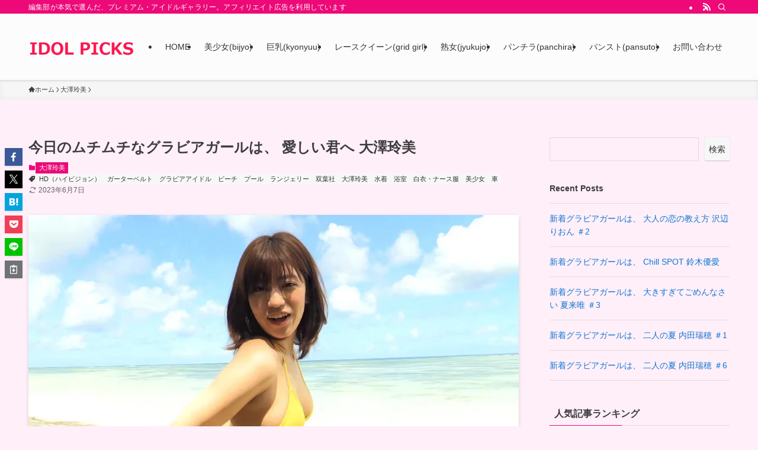

--- FILE ---
content_type: text/html; charset=UTF-8
request_url: https://idolpicks.tokyo/2801/348298/
body_size: 34844
content:
<!DOCTYPE html><html lang="ja" data-loaded="false" data-scrolled="false" data-spmenu="closed"><head><script data-no-optimize="1">var litespeed_docref=sessionStorage.getItem("litespeed_docref");litespeed_docref&&(Object.defineProperty(document,"referrer",{get:function(){return litespeed_docref}}),sessionStorage.removeItem("litespeed_docref"));</script> <meta charset="utf-8"><meta name="format-detection" content="telephone=no"><meta http-equiv="X-UA-Compatible" content="IE=edge"><meta name="viewport" content="width=device-width, viewport-fit=cover"><title>今日のムチムチなグラビアガールは、 愛しい君へ 大澤玲美 | IDOL PICKS</title><meta name='robots' content='max-image-preview:large' /><link rel='dns-prefetch' href='//hcaptcha.com' /><link rel="alternate" type="application/rss+xml" title="IDOL PICKS &raquo; フィード" href="https://idolpicks.tokyo/feed/" /><link rel="alternate" type="application/rss+xml" title="IDOL PICKS &raquo; コメントフィード" href="https://idolpicks.tokyo/comments/feed/" /><meta name="description" content="このグラビア動画の見どころは 女性ファッション誌のモデルとして活躍した“れいぴょん”こと大澤玲美ちゃん。待望の最新作は可愛すぎるナースに扮した彼女が入院患者（＝アナタ）と恋に落ちるという鉄板妄想ストーリー。清楚なルックス、キラキラの瞳、セク"><meta name="keywords" content="グラビア,グラビアアイドル,idolpicks,動画"><link rel="canonical" href="https://idolpicks.tokyo/2801/348298/"><meta property="og:locale" content="ja_JP"><meta property="og:type" content="article"><meta property="og:image" content="https://idolpicks.tokyo/wp-content/uploads/2023/06/ol_fbs0018_03_T1601910918.jpg"><meta property="og:title" content="今日のムチムチなグラビアガールは、 愛しい君へ 大澤玲美 | IDOL PICKS"><meta property="og:description" content="このグラビア動画の見どころは 女性ファッション誌のモデルとして活躍した“れいぴょん”こと大澤玲美ちゃん。待望の最新作は可愛すぎるナースに扮した彼女が入院患者（＝アナタ）と恋に落ちるという鉄板妄想ストーリー。清楚なルックス、キラキラの瞳、セク"><meta property="og:url" content="https://idolpicks.tokyo/2801/348298/"><meta property="og:site_name" content="IDOL PICKS"><meta name="twitter:card" content="summary_large_image"><meta name="twitter:site" content="CanKotaro">
 <script type="litespeed/javascript" data-src="https://www.googletagmanager.com/gtag/js?id=G-DTTEL73RMD"></script> <script type="litespeed/javascript">window.dataLayer=window.dataLayer||[];function gtag(){dataLayer.push(arguments)}
gtag("js",new Date());gtag("config","G-DTTEL73RMD")</script> <style id='wp-img-auto-sizes-contain-inline-css' type='text/css'>img:is([sizes=auto i],[sizes^="auto," i]){contain-intrinsic-size:3000px 1500px}
/*# sourceURL=wp-img-auto-sizes-contain-inline-css */</style><link data-optimized="2" rel="stylesheet" href="https://idolpicks.tokyo/wp-content/litespeed/ucss/7766b4a34c4ac0200b9d6213174b11f3.css?ver=93083" /><style id='wp-block-archives-inline-css' type='text/css'>.wp-block-archives{box-sizing:border-box}.wp-block-archives-dropdown label{display:block}
/*# sourceURL=https://idolpicks.tokyo/wp-includes/blocks/archives/style.min.css */</style><style id='wp-block-button-inline-css' type='text/css'>.wp-block-button__link{align-content:center;box-sizing:border-box;cursor:pointer;display:inline-block;height:100%;text-align:center;word-break:break-word}.wp-block-button__link.aligncenter{text-align:center}.wp-block-button__link.alignright{text-align:right}:where(.wp-block-button__link){border-radius:9999px;box-shadow:none;padding:calc(.667em + 2px) calc(1.333em + 2px);text-decoration:none}.wp-block-button[style*=text-decoration] .wp-block-button__link{text-decoration:inherit}.wp-block-buttons>.wp-block-button.has-custom-width{max-width:none}.wp-block-buttons>.wp-block-button.has-custom-width .wp-block-button__link{width:100%}.wp-block-buttons>.wp-block-button.has-custom-font-size .wp-block-button__link{font-size:inherit}.wp-block-buttons>.wp-block-button.wp-block-button__width-25{width:calc(25% - var(--wp--style--block-gap, .5em)*.75)}.wp-block-buttons>.wp-block-button.wp-block-button__width-50{width:calc(50% - var(--wp--style--block-gap, .5em)*.5)}.wp-block-buttons>.wp-block-button.wp-block-button__width-75{width:calc(75% - var(--wp--style--block-gap, .5em)*.25)}.wp-block-buttons>.wp-block-button.wp-block-button__width-100{flex-basis:100%;width:100%}.wp-block-buttons.is-vertical>.wp-block-button.wp-block-button__width-25{width:25%}.wp-block-buttons.is-vertical>.wp-block-button.wp-block-button__width-50{width:50%}.wp-block-buttons.is-vertical>.wp-block-button.wp-block-button__width-75{width:75%}.wp-block-button.is-style-squared,.wp-block-button__link.wp-block-button.is-style-squared{border-radius:0}.wp-block-button.no-border-radius,.wp-block-button__link.no-border-radius{border-radius:0!important}:root :where(.wp-block-button .wp-block-button__link.is-style-outline),:root :where(.wp-block-button.is-style-outline>.wp-block-button__link){border:2px solid;padding:.667em 1.333em}:root :where(.wp-block-button .wp-block-button__link.is-style-outline:not(.has-text-color)),:root :where(.wp-block-button.is-style-outline>.wp-block-button__link:not(.has-text-color)){color:currentColor}:root :where(.wp-block-button .wp-block-button__link.is-style-outline:not(.has-background)),:root :where(.wp-block-button.is-style-outline>.wp-block-button__link:not(.has-background)){background-color:initial;background-image:none}
/*# sourceURL=https://idolpicks.tokyo/wp-includes/blocks/button/style.min.css */</style><style id='wp-block-heading-inline-css' type='text/css'>h1:where(.wp-block-heading).has-background,h2:where(.wp-block-heading).has-background,h3:where(.wp-block-heading).has-background,h4:where(.wp-block-heading).has-background,h5:where(.wp-block-heading).has-background,h6:where(.wp-block-heading).has-background{padding:1.25em 2.375em}h1.has-text-align-left[style*=writing-mode]:where([style*=vertical-lr]),h1.has-text-align-right[style*=writing-mode]:where([style*=vertical-rl]),h2.has-text-align-left[style*=writing-mode]:where([style*=vertical-lr]),h2.has-text-align-right[style*=writing-mode]:where([style*=vertical-rl]),h3.has-text-align-left[style*=writing-mode]:where([style*=vertical-lr]),h3.has-text-align-right[style*=writing-mode]:where([style*=vertical-rl]),h4.has-text-align-left[style*=writing-mode]:where([style*=vertical-lr]),h4.has-text-align-right[style*=writing-mode]:where([style*=vertical-rl]),h5.has-text-align-left[style*=writing-mode]:where([style*=vertical-lr]),h5.has-text-align-right[style*=writing-mode]:where([style*=vertical-rl]),h6.has-text-align-left[style*=writing-mode]:where([style*=vertical-lr]),h6.has-text-align-right[style*=writing-mode]:where([style*=vertical-rl]){rotate:180deg}
/*# sourceURL=https://idolpicks.tokyo/wp-includes/blocks/heading/style.min.css */</style><style id='wp-block-image-inline-css' type='text/css'>.wp-block-image>a,.wp-block-image>figure>a{display:inline-block}.wp-block-image img{box-sizing:border-box;height:auto;max-width:100%;vertical-align:bottom}@media not (prefers-reduced-motion){.wp-block-image img.hide{visibility:hidden}.wp-block-image img.show{animation:show-content-image .4s}}.wp-block-image[style*=border-radius] img,.wp-block-image[style*=border-radius]>a{border-radius:inherit}.wp-block-image.has-custom-border img{box-sizing:border-box}.wp-block-image.aligncenter{text-align:center}.wp-block-image.alignfull>a,.wp-block-image.alignwide>a{width:100%}.wp-block-image.alignfull img,.wp-block-image.alignwide img{height:auto;width:100%}.wp-block-image .aligncenter,.wp-block-image .alignleft,.wp-block-image .alignright,.wp-block-image.aligncenter,.wp-block-image.alignleft,.wp-block-image.alignright{display:table}.wp-block-image .aligncenter>figcaption,.wp-block-image .alignleft>figcaption,.wp-block-image .alignright>figcaption,.wp-block-image.aligncenter>figcaption,.wp-block-image.alignleft>figcaption,.wp-block-image.alignright>figcaption{caption-side:bottom;display:table-caption}.wp-block-image .alignleft{float:left;margin:.5em 1em .5em 0}.wp-block-image .alignright{float:right;margin:.5em 0 .5em 1em}.wp-block-image .aligncenter{margin-left:auto;margin-right:auto}.wp-block-image :where(figcaption){margin-bottom:1em;margin-top:.5em}.wp-block-image.is-style-circle-mask img{border-radius:9999px}@supports ((-webkit-mask-image:none) or (mask-image:none)) or (-webkit-mask-image:none){.wp-block-image.is-style-circle-mask img{border-radius:0;-webkit-mask-image:url('data:image/svg+xml;utf8,<svg viewBox="0 0 100 100" xmlns="http://www.w3.org/2000/svg"><circle cx="50" cy="50" r="50"/></svg>');mask-image:url('data:image/svg+xml;utf8,<svg viewBox="0 0 100 100" xmlns="http://www.w3.org/2000/svg"><circle cx="50" cy="50" r="50"/></svg>');mask-mode:alpha;-webkit-mask-position:center;mask-position:center;-webkit-mask-repeat:no-repeat;mask-repeat:no-repeat;-webkit-mask-size:contain;mask-size:contain}}:root :where(.wp-block-image.is-style-rounded img,.wp-block-image .is-style-rounded img){border-radius:9999px}.wp-block-image figure{margin:0}.wp-lightbox-container{display:flex;flex-direction:column;position:relative}.wp-lightbox-container img{cursor:zoom-in}.wp-lightbox-container img:hover+button{opacity:1}.wp-lightbox-container button{align-items:center;backdrop-filter:blur(16px) saturate(180%);background-color:#5a5a5a40;border:none;border-radius:4px;cursor:zoom-in;display:flex;height:20px;justify-content:center;opacity:0;padding:0;position:absolute;right:16px;text-align:center;top:16px;width:20px;z-index:100}@media not (prefers-reduced-motion){.wp-lightbox-container button{transition:opacity .2s ease}}.wp-lightbox-container button:focus-visible{outline:3px auto #5a5a5a40;outline:3px auto -webkit-focus-ring-color;outline-offset:3px}.wp-lightbox-container button:hover{cursor:pointer;opacity:1}.wp-lightbox-container button:focus{opacity:1}.wp-lightbox-container button:focus,.wp-lightbox-container button:hover,.wp-lightbox-container button:not(:hover):not(:active):not(.has-background){background-color:#5a5a5a40;border:none}.wp-lightbox-overlay{box-sizing:border-box;cursor:zoom-out;height:100vh;left:0;overflow:hidden;position:fixed;top:0;visibility:hidden;width:100%;z-index:100000}.wp-lightbox-overlay .close-button{align-items:center;cursor:pointer;display:flex;justify-content:center;min-height:40px;min-width:40px;padding:0;position:absolute;right:calc(env(safe-area-inset-right) + 16px);top:calc(env(safe-area-inset-top) + 16px);z-index:5000000}.wp-lightbox-overlay .close-button:focus,.wp-lightbox-overlay .close-button:hover,.wp-lightbox-overlay .close-button:not(:hover):not(:active):not(.has-background){background:none;border:none}.wp-lightbox-overlay .lightbox-image-container{height:var(--wp--lightbox-container-height);left:50%;overflow:hidden;position:absolute;top:50%;transform:translate(-50%,-50%);transform-origin:top left;width:var(--wp--lightbox-container-width);z-index:9999999999}.wp-lightbox-overlay .wp-block-image{align-items:center;box-sizing:border-box;display:flex;height:100%;justify-content:center;margin:0;position:relative;transform-origin:0 0;width:100%;z-index:3000000}.wp-lightbox-overlay .wp-block-image img{height:var(--wp--lightbox-image-height);min-height:var(--wp--lightbox-image-height);min-width:var(--wp--lightbox-image-width);width:var(--wp--lightbox-image-width)}.wp-lightbox-overlay .wp-block-image figcaption{display:none}.wp-lightbox-overlay button{background:none;border:none}.wp-lightbox-overlay .scrim{background-color:#fff;height:100%;opacity:.9;position:absolute;width:100%;z-index:2000000}.wp-lightbox-overlay.active{visibility:visible}@media not (prefers-reduced-motion){.wp-lightbox-overlay.active{animation:turn-on-visibility .25s both}.wp-lightbox-overlay.active img{animation:turn-on-visibility .35s both}.wp-lightbox-overlay.show-closing-animation:not(.active){animation:turn-off-visibility .35s both}.wp-lightbox-overlay.show-closing-animation:not(.active) img{animation:turn-off-visibility .25s both}.wp-lightbox-overlay.zoom.active{animation:none;opacity:1;visibility:visible}.wp-lightbox-overlay.zoom.active .lightbox-image-container{animation:lightbox-zoom-in .4s}.wp-lightbox-overlay.zoom.active .lightbox-image-container img{animation:none}.wp-lightbox-overlay.zoom.active .scrim{animation:turn-on-visibility .4s forwards}.wp-lightbox-overlay.zoom.show-closing-animation:not(.active){animation:none}.wp-lightbox-overlay.zoom.show-closing-animation:not(.active) .lightbox-image-container{animation:lightbox-zoom-out .4s}.wp-lightbox-overlay.zoom.show-closing-animation:not(.active) .lightbox-image-container img{animation:none}.wp-lightbox-overlay.zoom.show-closing-animation:not(.active) .scrim{animation:turn-off-visibility .4s forwards}}@keyframes show-content-image{0%{visibility:hidden}99%{visibility:hidden}to{visibility:visible}}@keyframes turn-on-visibility{0%{opacity:0}to{opacity:1}}@keyframes turn-off-visibility{0%{opacity:1;visibility:visible}99%{opacity:0;visibility:visible}to{opacity:0;visibility:hidden}}@keyframes lightbox-zoom-in{0%{transform:translate(calc((-100vw + var(--wp--lightbox-scrollbar-width))/2 + var(--wp--lightbox-initial-left-position)),calc(-50vh + var(--wp--lightbox-initial-top-position))) scale(var(--wp--lightbox-scale))}to{transform:translate(-50%,-50%) scale(1)}}@keyframes lightbox-zoom-out{0%{transform:translate(-50%,-50%) scale(1);visibility:visible}99%{visibility:visible}to{transform:translate(calc((-100vw + var(--wp--lightbox-scrollbar-width))/2 + var(--wp--lightbox-initial-left-position)),calc(-50vh + var(--wp--lightbox-initial-top-position))) scale(var(--wp--lightbox-scale));visibility:hidden}}
/*# sourceURL=https://idolpicks.tokyo/wp-includes/blocks/image/style.min.css */</style><style id='wp-block-latest-posts-inline-css' type='text/css'>.wp-block-latest-posts{box-sizing:border-box}.wp-block-latest-posts.alignleft{margin-right:2em}.wp-block-latest-posts.alignright{margin-left:2em}.wp-block-latest-posts.wp-block-latest-posts__list{list-style:none}.wp-block-latest-posts.wp-block-latest-posts__list li{clear:both;overflow-wrap:break-word}.wp-block-latest-posts.is-grid{display:flex;flex-wrap:wrap}.wp-block-latest-posts.is-grid li{margin:0 1.25em 1.25em 0;width:100%}@media (min-width:600px){.wp-block-latest-posts.columns-2 li{width:calc(50% - .625em)}.wp-block-latest-posts.columns-2 li:nth-child(2n){margin-right:0}.wp-block-latest-posts.columns-3 li{width:calc(33.33333% - .83333em)}.wp-block-latest-posts.columns-3 li:nth-child(3n){margin-right:0}.wp-block-latest-posts.columns-4 li{width:calc(25% - .9375em)}.wp-block-latest-posts.columns-4 li:nth-child(4n){margin-right:0}.wp-block-latest-posts.columns-5 li{width:calc(20% - 1em)}.wp-block-latest-posts.columns-5 li:nth-child(5n){margin-right:0}.wp-block-latest-posts.columns-6 li{width:calc(16.66667% - 1.04167em)}.wp-block-latest-posts.columns-6 li:nth-child(6n){margin-right:0}}:root :where(.wp-block-latest-posts.is-grid){padding:0}:root :where(.wp-block-latest-posts.wp-block-latest-posts__list){padding-left:0}.wp-block-latest-posts__post-author,.wp-block-latest-posts__post-date{display:block;font-size:.8125em}.wp-block-latest-posts__post-excerpt,.wp-block-latest-posts__post-full-content{margin-bottom:1em;margin-top:.5em}.wp-block-latest-posts__featured-image a{display:inline-block}.wp-block-latest-posts__featured-image img{height:auto;max-width:100%;width:auto}.wp-block-latest-posts__featured-image.alignleft{float:left;margin-right:1em}.wp-block-latest-posts__featured-image.alignright{float:right;margin-left:1em}.wp-block-latest-posts__featured-image.aligncenter{margin-bottom:1em;text-align:center}
/*# sourceURL=https://idolpicks.tokyo/wp-includes/blocks/latest-posts/style.min.css */</style><style id='wp-block-list-inline-css' type='text/css'>ol,ul{box-sizing:border-box}:root :where(.wp-block-list.has-background){padding:1.25em 2.375em}
/*# sourceURL=https://idolpicks.tokyo/wp-includes/blocks/list/style.min.css */</style><style id='wp-block-buttons-inline-css' type='text/css'>.wp-block-buttons{box-sizing:border-box}.wp-block-buttons.is-vertical{flex-direction:column}.wp-block-buttons.is-vertical>.wp-block-button:last-child{margin-bottom:0}.wp-block-buttons>.wp-block-button{display:inline-block;margin:0}.wp-block-buttons.is-content-justification-left{justify-content:flex-start}.wp-block-buttons.is-content-justification-left.is-vertical{align-items:flex-start}.wp-block-buttons.is-content-justification-center{justify-content:center}.wp-block-buttons.is-content-justification-center.is-vertical{align-items:center}.wp-block-buttons.is-content-justification-right{justify-content:flex-end}.wp-block-buttons.is-content-justification-right.is-vertical{align-items:flex-end}.wp-block-buttons.is-content-justification-space-between{justify-content:space-between}.wp-block-buttons.aligncenter{text-align:center}.wp-block-buttons:not(.is-content-justification-space-between,.is-content-justification-right,.is-content-justification-left,.is-content-justification-center) .wp-block-button.aligncenter{margin-left:auto;margin-right:auto;width:100%}.wp-block-buttons[style*=text-decoration] .wp-block-button,.wp-block-buttons[style*=text-decoration] .wp-block-button__link{text-decoration:inherit}.wp-block-buttons.has-custom-font-size .wp-block-button__link{font-size:inherit}.wp-block-buttons .wp-block-button__link{width:100%}.wp-block-button.aligncenter{text-align:center}
/*# sourceURL=https://idolpicks.tokyo/wp-includes/blocks/buttons/style.min.css */</style><style id='wp-block-search-inline-css' type='text/css'>.wp-block-search__button{margin-left:10px;word-break:normal}.wp-block-search__button.has-icon{line-height:0}.wp-block-search__button svg{height:1.25em;min-height:24px;min-width:24px;width:1.25em;fill:currentColor;vertical-align:text-bottom}:where(.wp-block-search__button){border:1px solid #ccc;padding:6px 10px}.wp-block-search__inside-wrapper{display:flex;flex:auto;flex-wrap:nowrap;max-width:100%}.wp-block-search__label{width:100%}.wp-block-search.wp-block-search__button-only .wp-block-search__button{box-sizing:border-box;display:flex;flex-shrink:0;justify-content:center;margin-left:0;max-width:100%}.wp-block-search.wp-block-search__button-only .wp-block-search__inside-wrapper{min-width:0!important;transition-property:width}.wp-block-search.wp-block-search__button-only .wp-block-search__input{flex-basis:100%;transition-duration:.3s}.wp-block-search.wp-block-search__button-only.wp-block-search__searchfield-hidden,.wp-block-search.wp-block-search__button-only.wp-block-search__searchfield-hidden .wp-block-search__inside-wrapper{overflow:hidden}.wp-block-search.wp-block-search__button-only.wp-block-search__searchfield-hidden .wp-block-search__input{border-left-width:0!important;border-right-width:0!important;flex-basis:0;flex-grow:0;margin:0;min-width:0!important;padding-left:0!important;padding-right:0!important;width:0!important}:where(.wp-block-search__input){appearance:none;border:1px solid #949494;flex-grow:1;font-family:inherit;font-size:inherit;font-style:inherit;font-weight:inherit;letter-spacing:inherit;line-height:inherit;margin-left:0;margin-right:0;min-width:3rem;padding:8px;text-decoration:unset!important;text-transform:inherit}:where(.wp-block-search__button-inside .wp-block-search__inside-wrapper){background-color:#fff;border:1px solid #949494;box-sizing:border-box;padding:4px}:where(.wp-block-search__button-inside .wp-block-search__inside-wrapper) .wp-block-search__input{border:none;border-radius:0;padding:0 4px}:where(.wp-block-search__button-inside .wp-block-search__inside-wrapper) .wp-block-search__input:focus{outline:none}:where(.wp-block-search__button-inside .wp-block-search__inside-wrapper) :where(.wp-block-search__button){padding:4px 8px}.wp-block-search.aligncenter .wp-block-search__inside-wrapper{margin:auto}.wp-block[data-align=right] .wp-block-search.wp-block-search__button-only .wp-block-search__inside-wrapper{float:right}
/*# sourceURL=https://idolpicks.tokyo/wp-includes/blocks/search/style.min.css */</style><style id='wp-block-tag-cloud-inline-css' type='text/css'>.wp-block-tag-cloud{box-sizing:border-box}.wp-block-tag-cloud.aligncenter{justify-content:center;text-align:center}.wp-block-tag-cloud a{display:inline-block;margin-right:5px}.wp-block-tag-cloud span{display:inline-block;margin-left:5px;text-decoration:none}:root :where(.wp-block-tag-cloud.is-style-outline){display:flex;flex-wrap:wrap;gap:1ch}:root :where(.wp-block-tag-cloud.is-style-outline a){border:1px solid;font-size:unset!important;margin-right:0;padding:1ch 2ch;text-decoration:none!important}
/*# sourceURL=https://idolpicks.tokyo/wp-includes/blocks/tag-cloud/style.min.css */</style><style id='wp-block-group-inline-css' type='text/css'>.wp-block-group{box-sizing:border-box}:where(.wp-block-group.wp-block-group-is-layout-constrained){position:relative}
/*# sourceURL=https://idolpicks.tokyo/wp-includes/blocks/group/style.min.css */</style><style id='wp-block-paragraph-inline-css' type='text/css'>.is-small-text{font-size:.875em}.is-regular-text{font-size:1em}.is-large-text{font-size:2.25em}.is-larger-text{font-size:3em}.has-drop-cap:not(:focus):first-letter{float:left;font-size:8.4em;font-style:normal;font-weight:100;line-height:.68;margin:.05em .1em 0 0;text-transform:uppercase}body.rtl .has-drop-cap:not(:focus):first-letter{float:none;margin-left:.1em}p.has-drop-cap.has-background{overflow:hidden}:root :where(p.has-background){padding:1.25em 2.375em}:where(p.has-text-color:not(.has-link-color)) a{color:inherit}p.has-text-align-left[style*="writing-mode:vertical-lr"],p.has-text-align-right[style*="writing-mode:vertical-rl"]{rotate:180deg}
/*# sourceURL=https://idolpicks.tokyo/wp-includes/blocks/paragraph/style.min.css */</style><style id='global-styles-inline-css' type='text/css'>:root{--wp--preset--aspect-ratio--square: 1;--wp--preset--aspect-ratio--4-3: 4/3;--wp--preset--aspect-ratio--3-4: 3/4;--wp--preset--aspect-ratio--3-2: 3/2;--wp--preset--aspect-ratio--2-3: 2/3;--wp--preset--aspect-ratio--16-9: 16/9;--wp--preset--aspect-ratio--9-16: 9/16;--wp--preset--color--black: #000;--wp--preset--color--cyan-bluish-gray: #abb8c3;--wp--preset--color--white: #fff;--wp--preset--color--pale-pink: #f78da7;--wp--preset--color--vivid-red: #cf2e2e;--wp--preset--color--luminous-vivid-orange: #ff6900;--wp--preset--color--luminous-vivid-amber: #fcb900;--wp--preset--color--light-green-cyan: #7bdcb5;--wp--preset--color--vivid-green-cyan: #00d084;--wp--preset--color--pale-cyan-blue: #8ed1fc;--wp--preset--color--vivid-cyan-blue: #0693e3;--wp--preset--color--vivid-purple: #9b51e0;--wp--preset--color--swl-main: var(--color_main);--wp--preset--color--swl-main-thin: var(--color_main_thin);--wp--preset--color--swl-gray: var(--color_gray);--wp--preset--color--swl-deep-01: var(--color_deep01);--wp--preset--color--swl-deep-02: var(--color_deep02);--wp--preset--color--swl-deep-03: var(--color_deep03);--wp--preset--color--swl-deep-04: var(--color_deep04);--wp--preset--color--swl-pale-01: var(--color_pale01);--wp--preset--color--swl-pale-02: var(--color_pale02);--wp--preset--color--swl-pale-03: var(--color_pale03);--wp--preset--color--swl-pale-04: var(--color_pale04);--wp--preset--gradient--vivid-cyan-blue-to-vivid-purple: linear-gradient(135deg,rgb(6,147,227) 0%,rgb(155,81,224) 100%);--wp--preset--gradient--light-green-cyan-to-vivid-green-cyan: linear-gradient(135deg,rgb(122,220,180) 0%,rgb(0,208,130) 100%);--wp--preset--gradient--luminous-vivid-amber-to-luminous-vivid-orange: linear-gradient(135deg,rgb(252,185,0) 0%,rgb(255,105,0) 100%);--wp--preset--gradient--luminous-vivid-orange-to-vivid-red: linear-gradient(135deg,rgb(255,105,0) 0%,rgb(207,46,46) 100%);--wp--preset--gradient--very-light-gray-to-cyan-bluish-gray: linear-gradient(135deg,rgb(238,238,238) 0%,rgb(169,184,195) 100%);--wp--preset--gradient--cool-to-warm-spectrum: linear-gradient(135deg,rgb(74,234,220) 0%,rgb(151,120,209) 20%,rgb(207,42,186) 40%,rgb(238,44,130) 60%,rgb(251,105,98) 80%,rgb(254,248,76) 100%);--wp--preset--gradient--blush-light-purple: linear-gradient(135deg,rgb(255,206,236) 0%,rgb(152,150,240) 100%);--wp--preset--gradient--blush-bordeaux: linear-gradient(135deg,rgb(254,205,165) 0%,rgb(254,45,45) 50%,rgb(107,0,62) 100%);--wp--preset--gradient--luminous-dusk: linear-gradient(135deg,rgb(255,203,112) 0%,rgb(199,81,192) 50%,rgb(65,88,208) 100%);--wp--preset--gradient--pale-ocean: linear-gradient(135deg,rgb(255,245,203) 0%,rgb(182,227,212) 50%,rgb(51,167,181) 100%);--wp--preset--gradient--electric-grass: linear-gradient(135deg,rgb(202,248,128) 0%,rgb(113,206,126) 100%);--wp--preset--gradient--midnight: linear-gradient(135deg,rgb(2,3,129) 0%,rgb(40,116,252) 100%);--wp--preset--font-size--small: 0.9em;--wp--preset--font-size--medium: 1.1em;--wp--preset--font-size--large: 1.25em;--wp--preset--font-size--x-large: 42px;--wp--preset--font-size--xs: 0.75em;--wp--preset--font-size--huge: 1.6em;--wp--preset--spacing--20: 0.44rem;--wp--preset--spacing--30: 0.67rem;--wp--preset--spacing--40: 1rem;--wp--preset--spacing--50: 1.5rem;--wp--preset--spacing--60: 2.25rem;--wp--preset--spacing--70: 3.38rem;--wp--preset--spacing--80: 5.06rem;--wp--preset--shadow--natural: 6px 6px 9px rgba(0, 0, 0, 0.2);--wp--preset--shadow--deep: 12px 12px 50px rgba(0, 0, 0, 0.4);--wp--preset--shadow--sharp: 6px 6px 0px rgba(0, 0, 0, 0.2);--wp--preset--shadow--outlined: 6px 6px 0px -3px rgb(255, 255, 255), 6px 6px rgb(0, 0, 0);--wp--preset--shadow--crisp: 6px 6px 0px rgb(0, 0, 0);}:where(.is-layout-flex){gap: 0.5em;}:where(.is-layout-grid){gap: 0.5em;}body .is-layout-flex{display: flex;}.is-layout-flex{flex-wrap: wrap;align-items: center;}.is-layout-flex > :is(*, div){margin: 0;}body .is-layout-grid{display: grid;}.is-layout-grid > :is(*, div){margin: 0;}:where(.wp-block-columns.is-layout-flex){gap: 2em;}:where(.wp-block-columns.is-layout-grid){gap: 2em;}:where(.wp-block-post-template.is-layout-flex){gap: 1.25em;}:where(.wp-block-post-template.is-layout-grid){gap: 1.25em;}.has-black-color{color: var(--wp--preset--color--black) !important;}.has-cyan-bluish-gray-color{color: var(--wp--preset--color--cyan-bluish-gray) !important;}.has-white-color{color: var(--wp--preset--color--white) !important;}.has-pale-pink-color{color: var(--wp--preset--color--pale-pink) !important;}.has-vivid-red-color{color: var(--wp--preset--color--vivid-red) !important;}.has-luminous-vivid-orange-color{color: var(--wp--preset--color--luminous-vivid-orange) !important;}.has-luminous-vivid-amber-color{color: var(--wp--preset--color--luminous-vivid-amber) !important;}.has-light-green-cyan-color{color: var(--wp--preset--color--light-green-cyan) !important;}.has-vivid-green-cyan-color{color: var(--wp--preset--color--vivid-green-cyan) !important;}.has-pale-cyan-blue-color{color: var(--wp--preset--color--pale-cyan-blue) !important;}.has-vivid-cyan-blue-color{color: var(--wp--preset--color--vivid-cyan-blue) !important;}.has-vivid-purple-color{color: var(--wp--preset--color--vivid-purple) !important;}.has-black-background-color{background-color: var(--wp--preset--color--black) !important;}.has-cyan-bluish-gray-background-color{background-color: var(--wp--preset--color--cyan-bluish-gray) !important;}.has-white-background-color{background-color: var(--wp--preset--color--white) !important;}.has-pale-pink-background-color{background-color: var(--wp--preset--color--pale-pink) !important;}.has-vivid-red-background-color{background-color: var(--wp--preset--color--vivid-red) !important;}.has-luminous-vivid-orange-background-color{background-color: var(--wp--preset--color--luminous-vivid-orange) !important;}.has-luminous-vivid-amber-background-color{background-color: var(--wp--preset--color--luminous-vivid-amber) !important;}.has-light-green-cyan-background-color{background-color: var(--wp--preset--color--light-green-cyan) !important;}.has-vivid-green-cyan-background-color{background-color: var(--wp--preset--color--vivid-green-cyan) !important;}.has-pale-cyan-blue-background-color{background-color: var(--wp--preset--color--pale-cyan-blue) !important;}.has-vivid-cyan-blue-background-color{background-color: var(--wp--preset--color--vivid-cyan-blue) !important;}.has-vivid-purple-background-color{background-color: var(--wp--preset--color--vivid-purple) !important;}.has-black-border-color{border-color: var(--wp--preset--color--black) !important;}.has-cyan-bluish-gray-border-color{border-color: var(--wp--preset--color--cyan-bluish-gray) !important;}.has-white-border-color{border-color: var(--wp--preset--color--white) !important;}.has-pale-pink-border-color{border-color: var(--wp--preset--color--pale-pink) !important;}.has-vivid-red-border-color{border-color: var(--wp--preset--color--vivid-red) !important;}.has-luminous-vivid-orange-border-color{border-color: var(--wp--preset--color--luminous-vivid-orange) !important;}.has-luminous-vivid-amber-border-color{border-color: var(--wp--preset--color--luminous-vivid-amber) !important;}.has-light-green-cyan-border-color{border-color: var(--wp--preset--color--light-green-cyan) !important;}.has-vivid-green-cyan-border-color{border-color: var(--wp--preset--color--vivid-green-cyan) !important;}.has-pale-cyan-blue-border-color{border-color: var(--wp--preset--color--pale-cyan-blue) !important;}.has-vivid-cyan-blue-border-color{border-color: var(--wp--preset--color--vivid-cyan-blue) !important;}.has-vivid-purple-border-color{border-color: var(--wp--preset--color--vivid-purple) !important;}.has-vivid-cyan-blue-to-vivid-purple-gradient-background{background: var(--wp--preset--gradient--vivid-cyan-blue-to-vivid-purple) !important;}.has-light-green-cyan-to-vivid-green-cyan-gradient-background{background: var(--wp--preset--gradient--light-green-cyan-to-vivid-green-cyan) !important;}.has-luminous-vivid-amber-to-luminous-vivid-orange-gradient-background{background: var(--wp--preset--gradient--luminous-vivid-amber-to-luminous-vivid-orange) !important;}.has-luminous-vivid-orange-to-vivid-red-gradient-background{background: var(--wp--preset--gradient--luminous-vivid-orange-to-vivid-red) !important;}.has-very-light-gray-to-cyan-bluish-gray-gradient-background{background: var(--wp--preset--gradient--very-light-gray-to-cyan-bluish-gray) !important;}.has-cool-to-warm-spectrum-gradient-background{background: var(--wp--preset--gradient--cool-to-warm-spectrum) !important;}.has-blush-light-purple-gradient-background{background: var(--wp--preset--gradient--blush-light-purple) !important;}.has-blush-bordeaux-gradient-background{background: var(--wp--preset--gradient--blush-bordeaux) !important;}.has-luminous-dusk-gradient-background{background: var(--wp--preset--gradient--luminous-dusk) !important;}.has-pale-ocean-gradient-background{background: var(--wp--preset--gradient--pale-ocean) !important;}.has-electric-grass-gradient-background{background: var(--wp--preset--gradient--electric-grass) !important;}.has-midnight-gradient-background{background: var(--wp--preset--gradient--midnight) !important;}.has-small-font-size{font-size: var(--wp--preset--font-size--small) !important;}.has-medium-font-size{font-size: var(--wp--preset--font-size--medium) !important;}.has-large-font-size{font-size: var(--wp--preset--font-size--large) !important;}.has-x-large-font-size{font-size: var(--wp--preset--font-size--x-large) !important;}
/*# sourceURL=global-styles-inline-css */</style><style id='swell_custom-inline-css' type='text/css'>:root{--swl-fz--content:4.2vw;--swl-font_family:"游ゴシック体", "Yu Gothic", YuGothic, "Hiragino Kaku Gothic ProN", "Hiragino Sans", Meiryo, sans-serif;--swl-font_weight:500;--color_main:#ed0977;--color_text:#3d3d3d;--color_link:#1176d4;--color_htag:#ed0977;--color_bg:#ffeff9;--color_gradient1:#d8ffff;--color_gradient2:#87e7ff;--color_main_thin:rgba(255, 11, 149, 0.05 );--color_main_dark:rgba(178, 7, 89, 1 );--color_list_check:#ed0977;--color_list_num:#ed0977;--color_list_good:#86dd7b;--color_list_triangle:#f4e03a;--color_list_bad:#f36060;--color_faq_q:#d55656;--color_faq_a:#6599b7;--color_icon_good:#3cd250;--color_icon_good_bg:#ecffe9;--color_icon_bad:#4b73eb;--color_icon_bad_bg:#eafaff;--color_icon_info:#f578b4;--color_icon_info_bg:#fff0fa;--color_icon_announce:#ffa537;--color_icon_announce_bg:#fff5f0;--color_icon_pen:#7a7a7a;--color_icon_pen_bg:#f7f7f7;--color_icon_book:#787364;--color_icon_book_bg:#f8f6ef;--color_icon_point:#ffa639;--color_icon_check:#86d67c;--color_icon_batsu:#f36060;--color_icon_hatena:#5295cc;--color_icon_caution:#f7da38;--color_icon_memo:#84878a;--color_deep01:#e44141;--color_deep02:#3d79d5;--color_deep03:#63a84d;--color_deep04:#f09f4d;--color_pale01:#fff2f0;--color_pale02:#f3f8fd;--color_pale03:#f1f9ee;--color_pale04:#fdf9ee;--color_mark_blue:#b7e3ff;--color_mark_green:#bdf9c3;--color_mark_yellow:#fcf69f;--color_mark_orange:#ffddbc;--border01:solid 1px var(--color_main);--border02:double 4px var(--color_main);--border03:dashed 2px var(--color_border);--border04:solid 4px var(--color_gray);--card_posts_thumb_ratio:56.25%;--list_posts_thumb_ratio:61.805%;--big_posts_thumb_ratio:56.25%;--thumb_posts_thumb_ratio:61.805%;--blogcard_thumb_ratio:56.25%;--color_header_bg:#fdfdfd;--color_header_text:#333;--color_footer_bg:#ff3a6f;--color_footer_text:#ffffff;--container_size:1200px;--article_size:900px;--logo_size_sp:80px;--logo_size_pc:80px;--logo_size_pcfix:48px;}.swl-cell-bg[data-icon="doubleCircle"]{--cell-icon-color:#ffc977}.swl-cell-bg[data-icon="circle"]{--cell-icon-color:#94e29c}.swl-cell-bg[data-icon="triangle"]{--cell-icon-color:#eeda2f}.swl-cell-bg[data-icon="close"]{--cell-icon-color:#ec9191}.swl-cell-bg[data-icon="hatena"]{--cell-icon-color:#93c9da}.swl-cell-bg[data-icon="check"]{--cell-icon-color:#94e29c}.swl-cell-bg[data-icon="line"]{--cell-icon-color:#9b9b9b}.cap_box[data-colset="col1"]{--capbox-color:#f59b5f;--capbox-color--bg:#fff8eb}.cap_box[data-colset="col2"]{--capbox-color:#5fb9f5;--capbox-color--bg:#edf5ff}.cap_box[data-colset="col3"]{--capbox-color:#2fcd90;--capbox-color--bg:#eafaf2}.red_{--the-btn-color:#f74a4a;--the-btn-color2:#ffbc49;--the-solid-shadow: rgba(185, 56, 56, 1 )}.blue_{--the-btn-color:#338df4;--the-btn-color2:#35eaff;--the-solid-shadow: rgba(38, 106, 183, 1 )}.green_{--the-btn-color:#62d847;--the-btn-color2:#7bf7bd;--the-solid-shadow: rgba(74, 162, 53, 1 )}.is-style-btn_normal{--the-btn-radius:80px}.is-style-btn_solid{--the-btn-radius:80px}.is-style-btn_shiny{--the-btn-radius:80px}.is-style-btn_line{--the-btn-radius:80px}.post_content blockquote{padding:1.5em 2em 1.5em 3em}.post_content blockquote::before{content:"";display:block;width:5px;height:calc(100% - 3em);top:1.5em;left:1.5em;border-left:solid 1px rgba(180,180,180,.75);border-right:solid 1px rgba(180,180,180,.75);}.mark_blue{background:-webkit-linear-gradient(transparent 64%,var(--color_mark_blue) 0%);background:linear-gradient(transparent 64%,var(--color_mark_blue) 0%)}.mark_green{background:-webkit-linear-gradient(transparent 64%,var(--color_mark_green) 0%);background:linear-gradient(transparent 64%,var(--color_mark_green) 0%)}.mark_yellow{background:-webkit-linear-gradient(transparent 64%,var(--color_mark_yellow) 0%);background:linear-gradient(transparent 64%,var(--color_mark_yellow) 0%)}.mark_orange{background:-webkit-linear-gradient(transparent 64%,var(--color_mark_orange) 0%);background:linear-gradient(transparent 64%,var(--color_mark_orange) 0%)}[class*="is-style-icon_"]{color:#333;border-width:0}[class*="is-style-big_icon_"]{border-width:2px;border-style:solid}[data-col="gray"] .c-balloon__text{background:#f7f7f7;border-color:#ccc}[data-col="gray"] .c-balloon__before{border-right-color:#f7f7f7}[data-col="green"] .c-balloon__text{background:#d1f8c2;border-color:#9ddd93}[data-col="green"] .c-balloon__before{border-right-color:#d1f8c2}[data-col="blue"] .c-balloon__text{background:#e2f6ff;border-color:#93d2f0}[data-col="blue"] .c-balloon__before{border-right-color:#e2f6ff}[data-col="red"] .c-balloon__text{background:#ffebeb;border-color:#f48789}[data-col="red"] .c-balloon__before{border-right-color:#ffebeb}[data-col="yellow"] .c-balloon__text{background:#f9f7d2;border-color:#fbe593}[data-col="yellow"] .c-balloon__before{border-right-color:#f9f7d2}.-type-list2 .p-postList__body::after,.-type-big .p-postList__body::after{content: "READ MORE »";}.c-postThumb__cat{background-color:#ed0977;color:#fff;background-image: repeating-linear-gradient(-45deg,rgba(255,255,255,.1),rgba(255,255,255,.1) 6px,transparent 6px,transparent 12px)}.post_content h2:where(:not([class^="swell-block-"]):not(.faq_q):not(.p-postList__title)){background:var(--color_htag);padding:.75em 1em;color:#fff}.post_content h2:where(:not([class^="swell-block-"]):not(.faq_q):not(.p-postList__title))::before{position:absolute;display:block;pointer-events:none;content:"";top:-4px;left:0;width:100%;height:calc(100% + 4px);box-sizing:content-box;border-top:solid 2px var(--color_htag);border-bottom:solid 2px var(--color_htag)}.post_content h3:where(:not([class^="swell-block-"]):not(.faq_q):not(.p-postList__title)){padding:0 .5em .5em}.post_content h3:where(:not([class^="swell-block-"]):not(.faq_q):not(.p-postList__title))::before{content:"";width:100%;height:2px;background: repeating-linear-gradient(90deg, var(--color_htag) 0%, var(--color_htag) 29.3%, rgba(150,150,150,.2) 29.3%, rgba(150,150,150,.2) 100%)}.post_content h4:where(:not([class^="swell-block-"]):not(.faq_q):not(.p-postList__title)){padding:0 0 0 16px;border-left:solid 2px var(--color_htag)}.l-header{box-shadow: 0 1px 4px rgba(0,0,0,.12)}.l-header__bar{color:#fff;background:var(--color_main)}.l-header__menuBtn{order:1}.l-header__customBtn{order:3}.c-gnav a::after{background:var(--color_main);width:100%;height:2px;transform:scaleX(0)}.p-spHeadMenu .menu-item.-current{border-bottom-color:var(--color_main)}.c-gnav > li:hover > a::after,.c-gnav > .-current > a::after{transform: scaleX(1)}.c-gnav .sub-menu{color:#333;background:#fff}.l-fixHeader::before{opacity:1}#pagetop{border-radius:50%}.c-widget__title.-spmenu{padding:.5em .75em;border-radius:var(--swl-radius--2, 0px);background:var(--color_main);color:#fff;}.c-widget__title.-footer{padding:.5em}.c-widget__title.-footer::before{content:"";bottom:0;left:0;width:40%;z-index:1;background:var(--color_main)}.c-widget__title.-footer::after{content:"";bottom:0;left:0;width:100%;background:var(--color_border)}.c-secTitle{border-left:solid 2px var(--color_main);padding:0em .75em}.p-spMenu{color:#333}.p-spMenu__inner::before{background:#fdfdfd;opacity:1}.p-spMenu__overlay{background:#000;opacity:0.6}[class*="page-numbers"]{color:#fff;background-color:#dedede}.l-topTitleArea.c-filterLayer::before{background-color:#000;opacity:0.2;content:""}@media screen and (min-width: 960px){:root{}}@media screen and (max-width: 959px){:root{}.l-header__logo{order:2;text-align:center}}@media screen and (min-width: 600px){:root{--swl-fz--content:18px;}}@media screen and (max-width: 599px){:root{}}@media (min-width: 1108px) {.alignwide{left:-100px;width:calc(100% + 200px);}}@media (max-width: 1108px) {.-sidebar-off .swell-block-fullWide__inner.l-container .alignwide{left:0px;width:100%;}}.l-fixHeader .l-fixHeader__gnav{order:0}[data-scrolled=true] .l-fixHeader[data-ready]{opacity:1;-webkit-transform:translateY(0)!important;transform:translateY(0)!important;visibility:visible}.-body-solid .l-fixHeader{box-shadow:0 2px 4px var(--swl-color_shadow)}.l-fixHeader__inner{align-items:stretch;color:var(--color_header_text);display:flex;padding-bottom:0;padding-top:0;position:relative;z-index:1}.l-fixHeader__logo{align-items:center;display:flex;line-height:1;margin-right:24px;order:0;padding:16px 0}.is-style-btn_normal a,.is-style-btn_shiny a{box-shadow:var(--swl-btn_shadow)}.c-shareBtns__btn,.is-style-balloon>.c-tabList .c-tabList__button,.p-snsCta,[class*=page-numbers]{box-shadow:var(--swl-box_shadow)}.p-articleThumb__img,.p-articleThumb__youtube{box-shadow:var(--swl-img_shadow)}.p-pickupBanners__item .c-bannerLink,.p-postList__thumb{box-shadow:0 2px 8px rgba(0,0,0,.1),0 4px 4px -4px rgba(0,0,0,.1)}.p-postList.-w-ranking li:before{background-image:repeating-linear-gradient(-45deg,hsla(0,0%,100%,.1),hsla(0,0%,100%,.1) 6px,transparent 0,transparent 12px);box-shadow:1px 1px 4px rgba(0,0,0,.2)}.l-header__bar{position:relative;width:100%}.l-header__bar .c-catchphrase{color:inherit;font-size:12px;letter-spacing:var(--swl-letter_spacing,.2px);line-height:14px;margin-right:auto;overflow:hidden;padding:4px 0;white-space:nowrap;width:50%}.l-header__bar .c-iconList .c-iconList__link{margin:0;padding:4px 6px}.l-header__barInner{align-items:center;display:flex;justify-content:flex-end}.p-spHeadMenu{text-align:center}.p-spHeadMenu .sub-menu{display:none}.p-spHeadMenu .menu-item{-webkit-backface-visibility:hidden;backface-visibility:hidden;border-bottom:2px solid transparent;flex-shrink:0;font-size:12px;height:36px;padding:0;width:auto}.p-spHeadMenu .menu-item.-current{border-bottom-color:currentcolor}.p-spHeadMenu a{display:block;line-height:36px;padding:0 12px;text-decoration:none}.l-header__spNav.swiper:not(.swiper-initialized) .p-spHeadMenu{visibility:hidden}.l-header__spNav a{color:var(--color_header_text)}.l-header__spNav[data-loop="0"] .p-spHeadMenu{display:flex;overflow-x:auto}.l-header__spNav[data-loop="0"] .menu-item:first-child{margin-left:auto}.l-header__spNav[data-loop="0"] .menu-item:last-child{margin-right:auto}@media (min-width:960px){.l-header__spNav{display:none}}@media (min-width:960px){.-series .l-header__inner{align-items:stretch;display:flex}.-series .l-header__logo{align-items:center;display:flex;flex-wrap:wrap;margin-right:24px;padding:16px 0}.-series .l-header__logo .c-catchphrase{font-size:13px;padding:4px 0}.-series .c-headLogo{margin-right:16px}.-series-right .l-header__inner{justify-content:space-between}.-series-right .c-gnavWrap{margin-left:auto}.-series-right .w-header{margin-left:12px}.-series-left .w-header{margin-left:auto}}@media (min-width:960px) and (min-width:600px){.-series .c-headLogo{max-width:400px}}.c-gnav .sub-menu a:before,.c-listMenu a:before{-webkit-font-smoothing:antialiased;-moz-osx-font-smoothing:grayscale;font-family:icomoon!important;font-style:normal;font-variant:normal;font-weight:400;line-height:1;text-transform:none}.c-submenuToggleBtn{display:none}.c-listMenu a{padding:.75em 1em .75em 1.5em;transition:padding .25s}.c-listMenu a:hover{padding-left:1.75em;padding-right:.75em}.c-gnav .sub-menu a:before,.c-listMenu a:before{color:inherit;content:"\e921";display:inline-block;left:2px;position:absolute;top:50%;-webkit-transform:translateY(-50%);transform:translateY(-50%);vertical-align:middle}.widget_categories>ul>.cat-item>a,.wp-block-categories-list>li>a{padding-left:1.75em}.c-listMenu .children,.c-listMenu .sub-menu{margin:0}.c-listMenu .children a,.c-listMenu .sub-menu a{font-size:.9em;padding-left:2.5em}.c-listMenu .children a:before,.c-listMenu .sub-menu a:before{left:1em}.c-listMenu .children a:hover,.c-listMenu .sub-menu a:hover{padding-left:2.75em}.c-listMenu .children ul a,.c-listMenu .sub-menu ul a{padding-left:3.25em}.c-listMenu .children ul a:before,.c-listMenu .sub-menu ul a:before{left:1.75em}.c-listMenu .children ul a:hover,.c-listMenu .sub-menu ul a:hover{padding-left:3.5em}.c-gnav li:hover>.sub-menu{opacity:1;visibility:visible}.c-gnav .sub-menu:before{background:inherit;content:"";height:100%;left:0;position:absolute;top:0;width:100%;z-index:0}.c-gnav .sub-menu .sub-menu{left:100%;top:0;z-index:-1}.c-gnav .sub-menu a{padding-left:2em}.c-gnav .sub-menu a:before{left:.5em}.c-gnav .sub-menu a:hover .ttl{left:4px}:root{--color_content_bg:var(--color_bg);}.c-widget__title.-side{padding:.5em}.c-widget__title.-side::before{content:"";bottom:0;left:0;width:40%;z-index:1;background:var(--color_main)}.c-widget__title.-side::after{content:"";bottom:0;left:0;width:100%;background:var(--color_border)}.c-shareBtns__item:not(:last-child){margin-right:4px}.c-shareBtns__btn{padding:8px 0}@media screen and (min-width: 960px){:root{}.single .c-postTitle__date{display:none}}@media screen and (max-width: 959px){:root{}.single .c-postTitle__date{display:none}}@media screen and (min-width: 600px){:root{}}@media screen and (max-width: 599px){:root{}}.swell-block-fullWide__inner.l-container{--swl-fw_inner_pad:var(--swl-pad_container,0px)}@media (min-width:960px){.-sidebar-on .l-content .alignfull,.-sidebar-on .l-content .alignwide{left:-16px;width:calc(100% + 32px)}.swell-block-fullWide__inner.l-article{--swl-fw_inner_pad:var(--swl-pad_post_content,0px)}.-sidebar-on .swell-block-fullWide__inner .alignwide{left:0;width:100%}.-sidebar-on .swell-block-fullWide__inner .alignfull{left:calc(0px - var(--swl-fw_inner_pad, 0))!important;margin-left:0!important;margin-right:0!important;width:calc(100% + var(--swl-fw_inner_pad, 0)*2)!important}}@media screen and (min-width:1240px){.p-relatedPosts{display:flex;flex-wrap:wrap;justify-content:space-between}.p-relatedPosts .p-postList__item{width:49%}}.-index-off .p-toc,.swell-toc-placeholder:empty{display:none}.p-toc.-modal{height:100%;margin:0;overflow-y:auto;padding:0}#main_content .p-toc{border-radius:var(--swl-radius--2,0);margin:4em auto;max-width:800px}#sidebar .p-toc{margin-top:-.5em}.p-toc .__pn:before{content:none!important;counter-increment:none}.p-toc .__prev{margin:0 0 1em}.p-toc .__next{margin:1em 0 0}.p-toc.is-omitted:not([data-omit=ct]) [data-level="2"] .p-toc__childList{height:0;margin-bottom:-.5em;visibility:hidden}.p-toc.is-omitted:not([data-omit=nest]){position:relative}.p-toc.is-omitted:not([data-omit=nest]):before{background:linear-gradient(hsla(0,0%,100%,0),var(--color_bg));bottom:5em;content:"";height:4em;left:0;opacity:.75;pointer-events:none;position:absolute;width:100%;z-index:1}.p-toc.is-omitted:not([data-omit=nest]):after{background:var(--color_bg);bottom:0;content:"";height:5em;left:0;opacity:.75;position:absolute;width:100%;z-index:1}.p-toc.is-omitted:not([data-omit=nest]) .__next,.p-toc.is-omitted:not([data-omit=nest]) [data-omit="1"]{display:none}.p-toc .p-toc__expandBtn{background-color:#f7f7f7;border:rgba(0,0,0,.2);border-radius:5em;box-shadow:0 0 0 1px #bbb;color:#333;display:block;font-size:14px;line-height:1.5;margin:.75em auto 0;min-width:6em;padding:.5em 1em;position:relative;transition:box-shadow .25s;z-index:2}.p-toc[data-omit=nest] .p-toc__expandBtn{display:inline-block;font-size:13px;margin:0 0 0 1.25em;padding:.5em .75em}.p-toc:not([data-omit=nest]) .p-toc__expandBtn:after,.p-toc:not([data-omit=nest]) .p-toc__expandBtn:before{border-top-color:inherit;border-top-style:dotted;border-top-width:3px;content:"";display:block;height:1px;position:absolute;top:calc(50% - 1px);transition:border-color .25s;width:100%;width:22px}.p-toc:not([data-omit=nest]) .p-toc__expandBtn:before{right:calc(100% + 1em)}.p-toc:not([data-omit=nest]) .p-toc__expandBtn:after{left:calc(100% + 1em)}.p-toc.is-expanded .p-toc__expandBtn{border-color:transparent}.p-toc__ttl{display:block;font-size:1.2em;line-height:1;position:relative;text-align:center}.p-toc__ttl:before{content:"\e918";display:inline-block;font-family:icomoon;margin-right:.5em;padding-bottom:2px;vertical-align:middle}#index_modal .p-toc__ttl{margin-bottom:.5em}.p-toc__list li{line-height:1.6}.p-toc__list>li+li{margin-top:.5em}.p-toc__list .p-toc__childList{padding-left:.5em}.p-toc__list [data-level="3"]{font-size:.9em}.p-toc__list .mininote{display:none}.post_content .p-toc__list{padding-left:0}#sidebar .p-toc__list{margin-bottom:0}#sidebar .p-toc__list .p-toc__childList{padding-left:0}.p-toc__link{color:inherit;font-size:inherit;text-decoration:none}.p-toc__link:hover{opacity:.8}.p-toc.-double{background:var(--color_gray);background:linear-gradient(-45deg,transparent 25%,var(--color_gray) 25%,var(--color_gray) 50%,transparent 50%,transparent 75%,var(--color_gray) 75%,var(--color_gray));background-clip:padding-box;background-size:4px 4px;border-bottom:4px double var(--color_border);border-top:4px double var(--color_border);padding:1.5em 1em 1em}.p-toc.-double .p-toc__ttl{margin-bottom:.75em}@media (min-width:960px){#main_content .p-toc{width:92%}}@media (hover:hover){.p-toc .p-toc__expandBtn:hover{border-color:transparent;box-shadow:0 0 0 2px currentcolor}}@media (min-width:600px){.p-toc.-double{padding:2em}}.p-snsCta{background:#1d1d1d;border-radius:var(--swl-radius--8,0);color:#fff;margin:2em auto;overflow:hidden;position:relative;text-align:center;width:100%}.p-snsCta .fb-like{margin:2px 4px}.p-snsCta .c-instaFollowLink,.p-snsCta .twitter-follow-button{margin:2px 8px}.p-snsCta .c-instaFollowLink:hover,.p-snsCta .fb-like:hover{opacity:.8}.p-snsCta .fb-like>span{display:block}.p-snsCta__body{background:rgba(0,0,0,.7);display:flex;flex-direction:column;justify-content:center;min-height:40vw;padding:1em;position:relative;z-index:1}.p-snsCta__figure{height:100%;margin:0;padding:0;position:absolute;width:100%;z-index:0}.p-snsCta__message{font-size:3.2vw;margin-bottom:1em}.p-snsCta__btns{display:flex;flex-wrap:wrap;justify-content:center}.c-instaFollowLink{align-items:center;background:linear-gradient(135deg,#427eff,#f13f79 70%) no-repeat;border-radius:3px;color:#fff;display:inline-flex;font-size:11px;height:20px;line-height:1;overflow:hidden;padding:0 6px;position:relative;text-decoration:none}.c-instaFollowLink:before{background:linear-gradient(15deg,#ffdb2c,#f9764c 25%,rgba(255,77,64,0) 50%) no-repeat;content:"";height:100%;left:0;position:absolute;top:0;width:100%}.c-instaFollowLink i{font-size:12px;margin-right:4px}.c-instaFollowLink i,.c-instaFollowLink span{position:relative;white-space:nowrap;z-index:1}@media (min-width:600px){.p-snsCta__body{min-height:200px}.p-snsCta__message{font-size:16px}}
/*# sourceURL=swell_custom-inline-css */</style><style id='classic-theme-styles-inline-css' type='text/css'>/*! This file is auto-generated */
.wp-block-button__link{color:#fff;background-color:#32373c;border-radius:9999px;box-shadow:none;text-decoration:none;padding:calc(.667em + 2px) calc(1.333em + 2px);font-size:1.125em}.wp-block-file__button{background:#32373c;color:#fff;text-decoration:none}
/*# sourceURL=/wp-includes/css/classic-themes.min.css */</style><style id='kadence-blocks-global-variables-inline-css' type='text/css'>:root {--global-kb-font-size-sm:clamp(0.8rem, 0.73rem + 0.217vw, 0.9rem);--global-kb-font-size-md:clamp(1.1rem, 0.995rem + 0.326vw, 1.25rem);--global-kb-font-size-lg:clamp(1.75rem, 1.576rem + 0.543vw, 2rem);--global-kb-font-size-xl:clamp(2.25rem, 1.728rem + 1.63vw, 3rem);--global-kb-font-size-xxl:clamp(2.5rem, 1.456rem + 3.26vw, 4rem);--global-kb-font-size-xxxl:clamp(2.75rem, 0.489rem + 7.065vw, 6rem);}:root {--global-palette1: #3182CE;--global-palette2: #2B6CB0;--global-palette3: #1A202C;--global-palette4: #2D3748;--global-palette5: #4A5568;--global-palette6: #718096;--global-palette7: #EDF2F7;--global-palette8: #F7FAFC;--global-palette9: #ffffff;}
/*# sourceURL=kadence-blocks-global-variables-inline-css */</style><style id='kadence_blocks_css-inline-css' type='text/css'>#kt-layout-id_bebc5e-38 > .kt-row-column-wrap{padding-top:var( --global-kb-row-default-top, 25px );padding-bottom:var( --global-kb-row-default-bottom, 25px );padding-top:var( --global-kb-row-default-top, var(--global-kb-spacing-sm, 1.5rem) );padding-bottom:var( --global-kb-row-default-bottom, var(--global-kb-spacing-sm, 1.5rem) );grid-template-columns:repeat(2, minmax(0, 1fr));}@media all and (max-width: 767px){#kt-layout-id_bebc5e-38 > .kt-row-column-wrap{grid-template-columns:minmax(0, 1fr);}}.kadence-column_e3a5de-34 > .kt-inside-inner-col{column-gap:var(--global-kb-gap-sm, 1rem);}.kadence-column_e3a5de-34 > .kt-inside-inner-col{flex-direction:column;}.kadence-column_e3a5de-34 > .kt-inside-inner-col > .aligncenter{width:100%;}@media all and (max-width: 1024px){.kadence-column_e3a5de-34 > .kt-inside-inner-col{flex-direction:column;justify-content:center;}}@media all and (max-width: 767px){.kadence-column_e3a5de-34 > .kt-inside-inner-col{flex-direction:column;justify-content:center;}}.kadence-column_f44eea-c1 > .kt-inside-inner-col{column-gap:var(--global-kb-gap-sm, 1rem);}.kadence-column_f44eea-c1 > .kt-inside-inner-col{flex-direction:column;}.kadence-column_f44eea-c1 > .kt-inside-inner-col > .aligncenter{width:100%;}@media all and (max-width: 1024px){.kadence-column_f44eea-c1 > .kt-inside-inner-col{flex-direction:column;justify-content:center;}}@media all and (max-width: 767px){.kadence-column_f44eea-c1 > .kt-inside-inner-col{flex-direction:column;justify-content:center;}}#kt-layout-id_f19379-2e > .kt-row-column-wrap{padding-top:var( --global-kb-row-default-top, 25px );padding-bottom:var( --global-kb-row-default-bottom, 25px );padding-top:var( --global-kb-row-default-top, var(--global-kb-spacing-sm, 1.5rem) );padding-bottom:var( --global-kb-row-default-bottom, var(--global-kb-spacing-sm, 1.5rem) );grid-template-columns:minmax(0, calc(38.9% - ((var(--kb-default-row-gutter, var(--global-row-gutter-md, 2rem)) * 1 )/2)))minmax(0, calc(61.1% - ((var(--kb-default-row-gutter, var(--global-row-gutter-md, 2rem)) * 1 )/2)));}@media all and (max-width: 767px){#kt-layout-id_f19379-2e > .kt-row-column-wrap{grid-template-columns:minmax(0, 1fr);}}.kadence-column_1260f9-cf > .kt-inside-inner-col{column-gap:var(--global-kb-gap-sm, 1rem);}.kadence-column_1260f9-cf > .kt-inside-inner-col{flex-direction:column;}.kadence-column_1260f9-cf > .kt-inside-inner-col > .aligncenter{width:100%;}@media all and (max-width: 1024px){.kadence-column_1260f9-cf > .kt-inside-inner-col{flex-direction:column;justify-content:center;}}@media all and (max-width: 767px){.kadence-column_1260f9-cf > .kt-inside-inner-col{flex-direction:column;justify-content:center;}}.kadence-column_1b751f-dc > .kt-inside-inner-col{column-gap:var(--global-kb-gap-sm, 1rem);}.kadence-column_1b751f-dc > .kt-inside-inner-col{flex-direction:column;}.kadence-column_1b751f-dc > .kt-inside-inner-col > .aligncenter{width:100%;}@media all and (max-width: 1024px){.kadence-column_1b751f-dc > .kt-inside-inner-col{flex-direction:column;justify-content:center;}}@media all and (max-width: 767px){.kadence-column_1b751f-dc > .kt-inside-inner-col{flex-direction:column;justify-content:center;}}#kt-layout-id_ef2750-4e > .kt-row-column-wrap{padding-top:var( --global-kb-row-default-top, 25px );padding-bottom:var( --global-kb-row-default-bottom, 25px );padding-top:var( --global-kb-row-default-top, var(--global-kb-spacing-sm, 1.5rem) );padding-bottom:var( --global-kb-row-default-bottom, var(--global-kb-spacing-sm, 1.5rem) );grid-template-columns:repeat(2, minmax(0, 1fr));}@media all and (max-width: 767px){#kt-layout-id_ef2750-4e > .kt-row-column-wrap{grid-template-columns:minmax(0, 1fr);}}.kadence-column_84f44c-94 > .kt-inside-inner-col{column-gap:var(--global-kb-gap-sm, 1rem);}.kadence-column_84f44c-94 > .kt-inside-inner-col{flex-direction:column;}.kadence-column_84f44c-94 > .kt-inside-inner-col > .aligncenter{width:100%;}@media all and (max-width: 1024px){.kadence-column_84f44c-94 > .kt-inside-inner-col{flex-direction:column;justify-content:center;}}@media all and (max-width: 767px){.kadence-column_84f44c-94 > .kt-inside-inner-col{flex-direction:column;justify-content:center;}}.kadence-column_7bfa14-da > .kt-inside-inner-col{column-gap:var(--global-kb-gap-sm, 1rem);}.kadence-column_7bfa14-da > .kt-inside-inner-col{flex-direction:column;}.kadence-column_7bfa14-da > .kt-inside-inner-col > .aligncenter{width:100%;}@media all and (max-width: 1024px){.kadence-column_7bfa14-da > .kt-inside-inner-col{flex-direction:column;justify-content:center;}}@media all and (max-width: 767px){.kadence-column_7bfa14-da > .kt-inside-inner-col{flex-direction:column;justify-content:center;}}
/*# sourceURL=kadence_blocks_css-inline-css */</style><noscript><link href="https://idolpicks.tokyo/wp-content/themes/swell/build/css/noscript.css" rel="stylesheet"></noscript><link rel="https://api.w.org/" href="https://idolpicks.tokyo/wp-json/" /><link rel="alternate" title="JSON" type="application/json" href="https://idolpicks.tokyo/wp-json/wp/v2/posts/2801" /><link rel='shortlink' href='https://idolpicks.tokyo/?p=2801' /><style>.h-captcha{position:relative;display:block;margin-bottom:2rem;padding:0;clear:both}.h-captcha[data-size="normal"]{width:302px;height:76px}.h-captcha[data-size="compact"]{width:158px;height:138px}.h-captcha[data-size="invisible"]{display:none}.h-captcha iframe{z-index:1}.h-captcha::before{content:"";display:block;position:absolute;top:0;left:0;background:url(https://idolpicks.tokyo/wp-content/plugins/hcaptcha-for-forms-and-more/assets/images/hcaptcha-div-logo.svg) no-repeat;border:1px solid #fff0;border-radius:4px;box-sizing:border-box}.h-captcha::after{content:"The hCaptcha loading is delayed until user interaction.";font-family:-apple-system,system-ui,BlinkMacSystemFont,"Segoe UI",Roboto,Oxygen,Ubuntu,"Helvetica Neue",Arial,sans-serif;font-size:10px;font-weight:500;position:absolute;top:0;bottom:0;left:0;right:0;box-sizing:border-box;color:#bf1722;opacity:0}.h-captcha:not(:has(iframe))::after{animation:hcap-msg-fade-in .3s ease forwards;animation-delay:2s}.h-captcha:has(iframe)::after{animation:none;opacity:0}@keyframes hcap-msg-fade-in{to{opacity:1}}.h-captcha[data-size="normal"]::before{width:302px;height:76px;background-position:93.8% 28%}.h-captcha[data-size="normal"]::after{width:302px;height:76px;display:flex;flex-wrap:wrap;align-content:center;line-height:normal;padding:0 75px 0 10px}.h-captcha[data-size="compact"]::before{width:158px;height:138px;background-position:49.9% 78.8%}.h-captcha[data-size="compact"]::after{width:158px;height:138px;text-align:center;line-height:normal;padding:24px 10px 10px 10px}.h-captcha[data-theme="light"]::before,body.is-light-theme .h-captcha[data-theme="auto"]::before,.h-captcha[data-theme="auto"]::before{background-color:#fafafa;border:1px solid #e0e0e0}.h-captcha[data-theme="dark"]::before,body.is-dark-theme .h-captcha[data-theme="auto"]::before,html.wp-dark-mode-active .h-captcha[data-theme="auto"]::before,html.drdt-dark-mode .h-captcha[data-theme="auto"]::before{background-image:url(https://idolpicks.tokyo/wp-content/plugins/hcaptcha-for-forms-and-more/assets/images/hcaptcha-div-logo-white.svg);background-repeat:no-repeat;background-color:#333;border:1px solid #f5f5f5}@media (prefers-color-scheme:dark){.h-captcha[data-theme="auto"]::before{background-image:url(https://idolpicks.tokyo/wp-content/plugins/hcaptcha-for-forms-and-more/assets/images/hcaptcha-div-logo-white.svg);background-repeat:no-repeat;background-color:#333;border:1px solid #f5f5f5}}.h-captcha[data-theme="custom"]::before{background-color:initial}.h-captcha[data-size="invisible"]::before,.h-captcha[data-size="invisible"]::after{display:none}.h-captcha iframe{position:relative}div[style*="z-index: 2147483647"] div[style*="border-width: 11px"][style*="position: absolute"][style*="pointer-events: none"]{border-style:none}</style><style>div.wpforms-container-full .wpforms-form .h-captcha{position:relative;display:block;margin-bottom:0;padding:0;clear:both}div.wpforms-container-full .wpforms-form .h-captcha[data-size="normal"]{width:302px;height:76px}div.wpforms-container-full .wpforms-form .h-captcha[data-size="compact"]{width:158px;height:138px}div.wpforms-container-full .wpforms-form .h-captcha[data-size="invisible"]{display:none}div.wpforms-container-full .wpforms-form .h-captcha iframe{position:relative}</style><link rel="icon" href="https://idolpicks.tokyo/wp-content/uploads/2025/06/cropped-fa8c8d5786e2ac8128ddd36c74db1828-1-32x32.jpg" sizes="32x32" /><link rel="icon" href="https://idolpicks.tokyo/wp-content/uploads/2025/06/cropped-fa8c8d5786e2ac8128ddd36c74db1828-1-192x192.jpg" sizes="192x192" /><link rel="apple-touch-icon" href="https://idolpicks.tokyo/wp-content/uploads/2025/06/cropped-fa8c8d5786e2ac8128ddd36c74db1828-1-180x180.jpg" /><meta name="msapplication-TileImage" content="https://idolpicks.tokyo/wp-content/uploads/2025/06/cropped-fa8c8d5786e2ac8128ddd36c74db1828-1-270x270.jpg" /> <script type="litespeed/javascript" data-src="https://www.googletagmanager.com/gtag/js?id=G-DTTEL73RMD"></script> <script type="litespeed/javascript">window.dataLayer=window.dataLayer||[];function gtag(){dataLayer.push(arguments)}
gtag('js',new Date());gtag('config','G-DTTEL73RMD')</script> </head><body><div id="body_wrap" class="wp-singular post-template-default single single-post postid-2801 single-format-standard wp-theme-swell wp-child-theme-swell_child -body-solid -sidebar-on -frame-off id_2801" ><div id="sp_menu" class="p-spMenu -left"><div class="p-spMenu__inner"><div class="p-spMenu__closeBtn">
<button class="c-iconBtn -menuBtn c-plainBtn" data-onclick="toggleMenu" aria-label="メニューを閉じる">
<i class="c-iconBtn__icon icon-close-thin"></i>
</button></div><div class="p-spMenu__body"><div class="c-widget__title -spmenu">
MENU</div><div class="p-spMenu__nav"><ul class="c-spnav c-listMenu"><li class="menu-item menu-item-type-custom menu-item-object-custom menu-item-home menu-item-207"><a href="https://idolpicks.tokyo/">HOME</a></li><li class="menu-item menu-item-type-taxonomy menu-item-object-post_tag menu-item-124"><a href="https://idolpicks.tokyo/tag/%e7%be%8e%e5%b0%91%e5%a5%b3/">美少女(bijyo)</a></li><li class="menu-item menu-item-type-taxonomy menu-item-object-post_tag menu-item-125"><a href="https://idolpicks.tokyo/tag/%e5%b7%a8%e4%b9%b3/">巨乳(kyonyuu)</a></li><li class="menu-item menu-item-type-taxonomy menu-item-object-post_tag menu-item-127"><a href="https://idolpicks.tokyo/tag/%e3%83%ac%e3%83%bc%e3%82%b9%e3%82%af%e3%82%a4%e3%83%bc%e3%83%b3/">レースクイーン(grid girl)</a></li><li class="menu-item menu-item-type-taxonomy menu-item-object-post_tag menu-item-128"><a href="https://idolpicks.tokyo/tag/%e7%86%9f%e5%a5%b3/">熟女(jyukujo)</a></li><li class="menu-item menu-item-type-taxonomy menu-item-object-post_tag menu-item-129"><a href="https://idolpicks.tokyo/tag/%e3%83%91%e3%83%b3%e3%83%81%e3%83%a9/">パンチラ(panchira)</a></li><li class="menu-item menu-item-type-taxonomy menu-item-object-post_tag menu-item-126"><a href="https://idolpicks.tokyo/tag/%e3%83%91%e3%83%b3%e3%82%b9%e3%83%88/">パンスト(pansuto)</a></li><li class="menu-item menu-item-type-post_type menu-item-object-page menu-item-109"><a href="https://idolpicks.tokyo/%e3%81%8a%e5%95%8f%e3%81%84%e5%90%88%e3%82%8f%e3%81%9b/">お問い合わせ</a></li></ul></div></div></div><div class="p-spMenu__overlay c-overlay" data-onclick="toggleMenu"></div></div><header id="header" class="l-header -series -series-right" data-spfix="1"><div class="l-header__bar pc_"><div class="l-header__barInner l-container"><div class="c-catchphrase">編集部が本気で選んだ、プレミアム・アイドルギャラリー。アフィリエイト広告を利用しています</div><ul class="c-iconList"><li class="c-iconList__item -rss">
<a href="https://idolpicks.tokyo/feed/" target="_blank" rel="noopener" class="c-iconList__link u-fz-14 hov-flash" aria-label="rss">
<i class="c-iconList__icon icon-rss" role="presentation"></i>
</a></li><li class="c-iconList__item -search">
<button class="c-iconList__link c-plainBtn u-fz-14 hov-flash" data-onclick="toggleSearch" aria-label="検索">
<i class="c-iconList__icon icon-search" role="presentation"></i>
</button></li></ul></div></div><div class="l-header__inner l-container"><div class="l-header__logo"><div class="c-headLogo -img"><a href="https://idolpicks.tokyo/" title="IDOL PICKS" class="c-headLogo__link" rel="home"><img data-lazyloaded="1" src="[data-uri]" width="1200" height="360" data-src="https://idolpicks.tokyo/wp-content/uploads/2022/05/IDOLPICKS-MIDASHI01.jpg.webp" alt="IDOL PICKS" class="c-headLogo__img" data-srcset="https://idolpicks.tokyo/wp-content/uploads/2022/05/IDOLPICKS-MIDASHI01.jpg.webp 1200w, https://idolpicks.tokyo/wp-content/uploads/2022/05/IDOLPICKS-MIDASHI01-300x90.jpg.webp 300w, https://idolpicks.tokyo/wp-content/uploads/2022/05/IDOLPICKS-MIDASHI01-1024x307.jpg.webp 1024w, https://idolpicks.tokyo/wp-content/uploads/2022/05/IDOLPICKS-MIDASHI01-768x230.jpg.webp 768w" data-sizes="(max-width: 959px) 50vw, 800px" decoding="async" loading="eager" ></a></div></div><nav id="gnav" class="l-header__gnav c-gnavWrap"><ul class="c-gnav"><li class="menu-item menu-item-type-custom menu-item-object-custom menu-item-home menu-item-207"><a href="https://idolpicks.tokyo/"><span class="ttl">HOME</span></a></li><li class="menu-item menu-item-type-taxonomy menu-item-object-post_tag menu-item-124"><a href="https://idolpicks.tokyo/tag/%e7%be%8e%e5%b0%91%e5%a5%b3/"><span class="ttl">美少女(bijyo)</span></a></li><li class="menu-item menu-item-type-taxonomy menu-item-object-post_tag menu-item-125"><a href="https://idolpicks.tokyo/tag/%e5%b7%a8%e4%b9%b3/"><span class="ttl">巨乳(kyonyuu)</span></a></li><li class="menu-item menu-item-type-taxonomy menu-item-object-post_tag menu-item-127"><a href="https://idolpicks.tokyo/tag/%e3%83%ac%e3%83%bc%e3%82%b9%e3%82%af%e3%82%a4%e3%83%bc%e3%83%b3/"><span class="ttl">レースクイーン(grid girl)</span></a></li><li class="menu-item menu-item-type-taxonomy menu-item-object-post_tag menu-item-128"><a href="https://idolpicks.tokyo/tag/%e7%86%9f%e5%a5%b3/"><span class="ttl">熟女(jyukujo)</span></a></li><li class="menu-item menu-item-type-taxonomy menu-item-object-post_tag menu-item-129"><a href="https://idolpicks.tokyo/tag/%e3%83%91%e3%83%b3%e3%83%81%e3%83%a9/"><span class="ttl">パンチラ(panchira)</span></a></li><li class="menu-item menu-item-type-taxonomy menu-item-object-post_tag menu-item-126"><a href="https://idolpicks.tokyo/tag/%e3%83%91%e3%83%b3%e3%82%b9%e3%83%88/"><span class="ttl">パンスト(pansuto)</span></a></li><li class="menu-item menu-item-type-post_type menu-item-object-page menu-item-109"><a href="https://idolpicks.tokyo/%e3%81%8a%e5%95%8f%e3%81%84%e5%90%88%e3%82%8f%e3%81%9b/"><span class="ttl">お問い合わせ</span></a></li></ul></nav><div class="l-header__customBtn sp_">
<button class="c-iconBtn c-plainBtn" data-onclick="toggleSearch" aria-label="検索ボタン">
<i class="c-iconBtn__icon icon-search"></i>
</button></div><div class="l-header__menuBtn sp_">
<button class="c-iconBtn -menuBtn c-plainBtn" data-onclick="toggleMenu" aria-label="メニューボタン">
<i class="c-iconBtn__icon icon-menu-thin"></i>
</button></div></div><div class="l-header__spNav" data-loop="0"><ul class="p-spHeadMenu"><li class="menu-item menu-item-type-custom menu-item-object-custom menu-item-home menu-item-207 swiper-slide"><a href="https://idolpicks.tokyo/"><span>HOME</span></a></li><li class="menu-item menu-item-type-taxonomy menu-item-object-post_tag menu-item-124 swiper-slide"><a href="https://idolpicks.tokyo/tag/%e7%be%8e%e5%b0%91%e5%a5%b3/"><span>美少女(bijyo)</span></a></li><li class="menu-item menu-item-type-taxonomy menu-item-object-post_tag menu-item-125 swiper-slide"><a href="https://idolpicks.tokyo/tag/%e5%b7%a8%e4%b9%b3/"><span>巨乳(kyonyuu)</span></a></li><li class="menu-item menu-item-type-taxonomy menu-item-object-post_tag menu-item-127 swiper-slide"><a href="https://idolpicks.tokyo/tag/%e3%83%ac%e3%83%bc%e3%82%b9%e3%82%af%e3%82%a4%e3%83%bc%e3%83%b3/"><span>レースクイーン(grid girl)</span></a></li><li class="menu-item menu-item-type-taxonomy menu-item-object-post_tag menu-item-128 swiper-slide"><a href="https://idolpicks.tokyo/tag/%e7%86%9f%e5%a5%b3/"><span>熟女(jyukujo)</span></a></li><li class="menu-item menu-item-type-taxonomy menu-item-object-post_tag menu-item-129 swiper-slide"><a href="https://idolpicks.tokyo/tag/%e3%83%91%e3%83%b3%e3%83%81%e3%83%a9/"><span>パンチラ(panchira)</span></a></li><li class="menu-item menu-item-type-taxonomy menu-item-object-post_tag menu-item-126 swiper-slide"><a href="https://idolpicks.tokyo/tag/%e3%83%91%e3%83%b3%e3%82%b9%e3%83%88/"><span>パンスト(pansuto)</span></a></li><li class="menu-item menu-item-type-post_type menu-item-object-page menu-item-109 swiper-slide"><a href="https://idolpicks.tokyo/%e3%81%8a%e5%95%8f%e3%81%84%e5%90%88%e3%82%8f%e3%81%9b/"><span>お問い合わせ</span></a></li></ul></div></header><div id="fix_header" class="l-fixHeader -series -series-right"><div class="l-fixHeader__inner l-container"><div class="l-fixHeader__logo"><div class="c-headLogo -img"><a href="https://idolpicks.tokyo/" title="IDOL PICKS" class="c-headLogo__link" rel="home"><img data-lazyloaded="1" src="[data-uri]" width="1200" height="360" data-src="https://idolpicks.tokyo/wp-content/uploads/2022/05/IDOLPICKS-MIDASHI01.jpg.webp" alt="IDOL PICKS" class="c-headLogo__img" data-srcset="https://idolpicks.tokyo/wp-content/uploads/2022/05/IDOLPICKS-MIDASHI01.jpg.webp 1200w, https://idolpicks.tokyo/wp-content/uploads/2022/05/IDOLPICKS-MIDASHI01-300x90.jpg.webp 300w, https://idolpicks.tokyo/wp-content/uploads/2022/05/IDOLPICKS-MIDASHI01-1024x307.jpg.webp 1024w, https://idolpicks.tokyo/wp-content/uploads/2022/05/IDOLPICKS-MIDASHI01-768x230.jpg.webp 768w" data-sizes="(max-width: 959px) 50vw, 800px" decoding="async" loading="eager" ></a></div></div><div class="l-fixHeader__gnav c-gnavWrap"><ul class="c-gnav"><li class="menu-item menu-item-type-custom menu-item-object-custom menu-item-home menu-item-207"><a href="https://idolpicks.tokyo/"><span class="ttl">HOME</span></a></li><li class="menu-item menu-item-type-taxonomy menu-item-object-post_tag menu-item-124"><a href="https://idolpicks.tokyo/tag/%e7%be%8e%e5%b0%91%e5%a5%b3/"><span class="ttl">美少女(bijyo)</span></a></li><li class="menu-item menu-item-type-taxonomy menu-item-object-post_tag menu-item-125"><a href="https://idolpicks.tokyo/tag/%e5%b7%a8%e4%b9%b3/"><span class="ttl">巨乳(kyonyuu)</span></a></li><li class="menu-item menu-item-type-taxonomy menu-item-object-post_tag menu-item-127"><a href="https://idolpicks.tokyo/tag/%e3%83%ac%e3%83%bc%e3%82%b9%e3%82%af%e3%82%a4%e3%83%bc%e3%83%b3/"><span class="ttl">レースクイーン(grid girl)</span></a></li><li class="menu-item menu-item-type-taxonomy menu-item-object-post_tag menu-item-128"><a href="https://idolpicks.tokyo/tag/%e7%86%9f%e5%a5%b3/"><span class="ttl">熟女(jyukujo)</span></a></li><li class="menu-item menu-item-type-taxonomy menu-item-object-post_tag menu-item-129"><a href="https://idolpicks.tokyo/tag/%e3%83%91%e3%83%b3%e3%83%81%e3%83%a9/"><span class="ttl">パンチラ(panchira)</span></a></li><li class="menu-item menu-item-type-taxonomy menu-item-object-post_tag menu-item-126"><a href="https://idolpicks.tokyo/tag/%e3%83%91%e3%83%b3%e3%82%b9%e3%83%88/"><span class="ttl">パンスト(pansuto)</span></a></li><li class="menu-item menu-item-type-post_type menu-item-object-page menu-item-109"><a href="https://idolpicks.tokyo/%e3%81%8a%e5%95%8f%e3%81%84%e5%90%88%e3%82%8f%e3%81%9b/"><span class="ttl">お問い合わせ</span></a></li></ul></div></div></div><div id="breadcrumb" class="p-breadcrumb -bg-on"><ol class="p-breadcrumb__list l-container"><li class="p-breadcrumb__item"><a href="https://idolpicks.tokyo/" class="p-breadcrumb__text"><span class="__home icon-home"> ホーム</span></a></li><li class="p-breadcrumb__item"><a href="https://idolpicks.tokyo/category/%e5%a4%a7%e6%be%a4%e7%8e%b2%e7%be%8e/" class="p-breadcrumb__text"><span>大澤玲美</span></a></li><li class="p-breadcrumb__item"><span class="p-breadcrumb__text">今日のムチムチなグラビアガールは、 愛しい君へ 大澤玲美</span></li></ol></div><div id="content" class="l-content l-container" data-postid="2801" data-pvct="true"><main id="main_content" class="l-mainContent l-article"><article class="l-mainContent__inner" data-clarity-region="article"><div class="p-articleHead c-postTitle"><h1 class="c-postTitle__ttl">今日のムチムチなグラビアガールは、 愛しい君へ 大澤玲美</h1>
<time class="c-postTitle__date u-thin" datetime="2023-06-07" aria-hidden="true">
<span class="__y">2023</span>
<span class="__md">6/07</span>
</time></div><div class="p-articleMetas -top"><div class="p-articleMetas__termList c-categoryList">
<a class="c-categoryList__link hov-flash-up" href="https://idolpicks.tokyo/category/%e5%a4%a7%e6%be%a4%e7%8e%b2%e7%be%8e/" data-cat-id="1242">
大澤玲美			</a></div><div class="p-articleMetas__termList c-tagList">
<a class="c-tagList__link hov-flash-up" href="https://idolpicks.tokyo/tag/hd%ef%bc%88%e3%83%8f%e3%82%a4%e3%83%93%e3%82%b8%e3%83%a7%e3%83%b3%ef%bc%89/" data-tag-id="18">
HD（ハイビジョン）			</a>
<a class="c-tagList__link hov-flash-up" href="https://idolpicks.tokyo/tag/%e3%82%ac%e3%83%bc%e3%82%bf%e3%83%bc%e3%83%99%e3%83%ab%e3%83%88/" data-tag-id="195">
ガーターベルト			</a>
<a class="c-tagList__link hov-flash-up" href="https://idolpicks.tokyo/tag/%e3%82%b0%e3%83%a9%e3%83%93%e3%82%a2%e3%82%a2%e3%82%a4%e3%83%89%e3%83%ab/" data-tag-id="8">
グラビアアイドル			</a>
<a class="c-tagList__link hov-flash-up" href="https://idolpicks.tokyo/tag/%e3%83%93%e3%83%bc%e3%83%81/" data-tag-id="26">
ビーチ			</a>
<a class="c-tagList__link hov-flash-up" href="https://idolpicks.tokyo/tag/%e3%83%97%e3%83%bc%e3%83%ab/" data-tag-id="49">
プール			</a>
<a class="c-tagList__link hov-flash-up" href="https://idolpicks.tokyo/tag/%e3%83%a9%e3%83%b3%e3%82%b8%e3%82%a7%e3%83%aa%e3%83%bc/" data-tag-id="10">
ランジェリー			</a>
<a class="c-tagList__link hov-flash-up" href="https://idolpicks.tokyo/tag/%e5%8f%8c%e8%91%89%e7%a4%be/" data-tag-id="90">
双葉社			</a>
<a class="c-tagList__link hov-flash-up" href="https://idolpicks.tokyo/tag/%e5%a4%a7%e6%be%a4%e7%8e%b2%e7%be%8e/" data-tag-id="1243">
大澤玲美			</a>
<a class="c-tagList__link hov-flash-up" href="https://idolpicks.tokyo/tag/%e6%b0%b4%e7%9d%80/" data-tag-id="13">
水着			</a>
<a class="c-tagList__link hov-flash-up" href="https://idolpicks.tokyo/tag/%e6%b5%b4%e5%ae%a4/" data-tag-id="12">
浴室			</a>
<a class="c-tagList__link hov-flash-up" href="https://idolpicks.tokyo/tag/%e7%99%bd%e8%a1%a3%e3%83%bb%e3%83%8a%e3%83%bc%e3%82%b9%e6%9c%8d/" data-tag-id="76">
白衣・ナース服			</a>
<a class="c-tagList__link hov-flash-up" href="https://idolpicks.tokyo/tag/%e7%be%8e%e5%b0%91%e5%a5%b3/" data-tag-id="45">
美少女			</a>
<a class="c-tagList__link hov-flash-up" href="https://idolpicks.tokyo/tag/%e8%bb%8a/" data-tag-id="25">
車			</a></div><div class="p-articleMetas__times c-postTimes u-thin">
<time class="c-postTimes__modified icon-modified" datetime="2023-06-07" aria-label="更新日">2023年6月7日</time></div></div><figure class="p-articleThumb"><img data-lazyloaded="1" src="[data-uri]" width="1888" height="1064" data-src="https://idolpicks.tokyo/wp-content/uploads/2023/06/ol_fbs0018_03_T1601910918.jpg.webp" alt="" class="p-articleThumb__img" data-srcset="https://idolpicks.tokyo/wp-content/uploads/2023/06/ol_fbs0018_03_T1601910918.jpg.webp 1888w, https://idolpicks.tokyo/wp-content/uploads/2023/06/ol_fbs0018_03_T1601910918-300x169.jpg.webp 300w, https://idolpicks.tokyo/wp-content/uploads/2023/06/ol_fbs0018_03_T1601910918-1024x577.jpg.webp 1024w, https://idolpicks.tokyo/wp-content/uploads/2023/06/ol_fbs0018_03_T1601910918-768x433.jpg.webp 768w, https://idolpicks.tokyo/wp-content/uploads/2023/06/ol_fbs0018_03_T1601910918-1536x866.jpg.webp 1536w" data-sizes="(min-width: 960px) 960px, 100vw" ></figure><div class="w-singleTop"><div id="custom_html-11" class="widget_text c-widget widget_custom_html"><div class="textwidget custom-html-widget"><div class="swell-block-capbox cap_box u-mb-ctrl u-mb-20 is-style-inner"><div class="cap_box_ttl"><span><strong>最新ウケる芸能ニュース</strong></span></div><div class="cap_box_content"><div class="rss"><p>Error: Feed has an error or is not valid.</p></div><div class="rss"><p>Error: Feed has an error or is not valid.</p></div><div class="rss"><ul><li><a href="https://puu-antenna.com/archives/1796759" title="【悲報】娘に「なんで貧乏なのに子供を生んだの？」と言われた主婦、ついに爆発してしまうｗｗｗｗ 他">【悲報】娘に「なんで貧乏なのに子供を生んだの？」と言われた主婦、ついに爆発してしまうｗｗｗｗ 他</a></li></ul></div></div></div></div></div><div id="custom_html-3" class="widget_text c-widget widget_custom_html"><div class="textwidget custom-html-widget"><div class="wp-block-kadence-rowlayout alignnone"><div id="kt-layout-id_47218a-f9" class="kt-row-layout-inner kt-layout-id_47218a-f9"><div class="kt-row-column-wrap kt-has-3-columns kt-gutter-default kt-v-gutter-default kt-row-valign-middle kt-row-layout-equal kt-tab-layout-inherit kt-m-colapse-left-to-right kt-mobile-layout-row  kt-custom-first-width-30  kt-custom-second-width-45  kt-custom-third-width-25"><div class="wp-block-kadence-column inner-column-1 kadence-column_5aa8ca-87"><div class="kt-inside-inner-col"><figure class="wp-block-image aligncenter"><a href="https://px.a8.net/svt/ejp?a8mat=3NL2PM+88HW1E+50SM+60WN6" target="_blank" rel=" noreferrer noopener"><img data-lazyloaded="1" src="[data-uri]" width="600" height="500" data-src="https://idolpicks.tokyo/wp-content/uploads/2022/10/202205301920440420.jpg.webp" alt="" class="wp-image-1433"/></a></figure></div></div><div class="wp-block-kadence-column inner-column-2 kadence-column_b279ca-9d"><div class="kt-inside-inner-col"><div class="swell-block-capbox cap_box"><div class="cap_box_ttl"><span><span class="swl-fz u-fz-l">恋愛よりもっと<br><strong>前向きな出会い考えませんか？</strong></span></span></div><div class="cap_box_content"><p><span class="swl-fz u-fz-l">綺麗な女性を<span class="swl-inline-color has-swl-deep-01-color"><strong>個撮</strong></span>したり、<span class="swl-inline-color has-swl-deep-01-color"><strong>食事もしたい</strong></span>から、僕は<strong><span class="swl-inline-color has-swl-main-color">【paters】</span></strong>を使っています。<br><strong><span class="swl-inline-color has-swl-main-color">無料登録が超おすすめです！</span></strong></span></p></div></div></div></div><div class="wp-block-kadence-column inner-column-3 kadence-column_33e27e-b0"><div class="kt-inside-inner-col"><figure class="wp-block-image aligncenter size-full u-lb-off"><a href="https://px.a8.net/svt/ejp?a8mat=3NL2PM+88HW1E+50SM+60WN6" target="_blank" rel="noreferrer noopener"><img data-lazyloaded="1" src="[data-uri]" width="300" height="250" data-src="https://idolpicks.tokyo/wp-content/uploads/2022/10/202209211022287521.jpg.webp" alt="" class="wp-image-1434"/></a></figure></div></div></div></div></div></div></div><div id="custom_html-9" class="widget_text c-widget widget_custom_html"><div class="textwidget custom-html-widget"><div class="swell-block-capbox cap_box"><div class="cap_box_ttl"><span>IDOLピックスでは</span></div><div class="cap_box_content"><div class="wp-block-kadence-rowlayout alignnone"><div id="kt-layout-id_78f359-7c" class="kt-row-layout-inner kt-layout-id_78f359-7c"><div class="kt-row-column-wrap kt-has-2-columns kt-gutter-default kt-v-gutter-default kt-row-valign-top kt-row-layout-equal kt-tab-layout-inherit kt-m-colapse-left-to-right kt-mobile-layout-row  kt-custom-first-width-20  kt-custom-second-width-80"><div class="wp-block-kadence-column inner-column-1 kadence-column_080dd5-02"><div class="kt-inside-inner-col">
<a href="https://entertainments.blogmura.com/ent_gravure/ranking/in?p_cid=11142989" target="_blank" rel="noopener"><img data-lazyloaded="1" src="[data-uri]" data-src="https://b.blogmura.com/original/1330898" width="238" height="240" border="0" alt="にほんブログ村 芸能ブログ グラビアアイドルへ"></a><br><a href="https://entertainments.blogmura.com/ent_gravure/ranking/in?p_cid=11142989" target="_blank" rel="noopener">にほんブログ村</a></div></div><div class="wp-block-kadence-column inner-column-2 kadence-column_a7701d-76"><div class="kt-inside-inner-col"><p><span class="swl-fz u-fz-l">　最新からなつかしい<span class="swl-inline-color has-swl-main-color"><strong>グラビアアイドル</strong></span>を、厳選して、<span class="swl-marker mark_orange"><strong><span class="swl-inline-color has-swl-deep-04-color">毎日</span></strong>、<span class="swl-inline-color has-swl-deep-03-color"><strong>サンプル動画</strong></span>と<strong><span class="swl-inline-color has-swl-deep-03-color">たくさんの画像</span></strong>でご紹介します！</span></span></p><p><span class="swl-fz u-fz-l">　<span class="swl-marker mark_orange"><strong><span class="swl-inline-color has-swl-deep-03-color">日本ブログ村にも参加させて頂いてます。</span></strong></span><span class="swl-inline-color has-swl-deep-01-color"><strong>かわいい忍野さらちゃんをポチッと</strong></span>応援してくれると、<strong>やる気スイッチが入ります。<span class="swl-inline-color has-swl-deep-04-color">いつもありがとうございます。</span></strong></span></p></div></div></div></div></div></div></div></div></div></div><div class="post_content"><div class="p-toc -double"><span class="p-toc__ttl">目次</span></div><h2 class="wp-block-heading">このグラビア動画の見どころは</h2><p>女性ファッション誌のモデルとして活躍した“れいぴょん”こと大澤玲美ちゃん。待望の最新作は可愛すぎるナースに扮した彼女が入院患者（＝アナタ）と恋に落ちるという鉄板妄想ストーリー。清楚なルックス、キラキラの瞳、セクシーなFカップ、どれをとってももうサイコー【特典映像は収録されておりません。予めご了承ください】 ／ 愛しい君へ 大澤玲美</p><h2>サンプル動画いくよ！『愛しい君へ 大澤玲美』</h2><div style="margin:0;padding:5px;font-size:12px;position: relative"><iframe src="https://www.sokmil.com/player/embed/YTQ1OTExYWM/" title="" width="100%" height="520" scrolling="no" frameborder="0" marginheight="0"><a href="https://www.sokmil.com/player/embed/YTQ1OTExYWM/" target="_blank">https://www.sokmil.com/player/embed/YTQ1OTExYWM/</a></iframe><a href="https://www.sokmil.com/idol/_item/item348298.htm?affi=24576&amp;utm_source=sokmil_ad&amp;utm_medium=affiliate&amp;utm_campaign=24576" style="text-align:center;border:none;font-size:12px;color:#ffffff;position: absolute;top: 10px;left: 10px" target="_blank" rel="noopener"><span style="color:#ffffff">続きはコチラから</span></a></div><h2 class="wp-block-heading">今日のグラビア動画作品詳細</h2><ul class="wp-block-list"><li>発売日 : 2020/10/09 10:00:00</li><li>収録時間 : 93分</li><li>ジャンル : <a href="https://idolpicks.tokyo/tag/%e3%82%b0%e3%83%a9%e3%83%93%e3%82%a2%e3%82%a2%e3%82%a4%e3%83%89%e3%83%ab/">グラビアアイドル</a>　<a href="https://idolpicks.tokyo/tag/%e7%be%8e%e5%b0%91%e5%a5%b3/">美少女</a>　<a href="https://idolpicks.tokyo/tag/%e7%99%bd%e8%a1%a3%e3%83%bb%e3%83%8a%e3%83%bc%e3%82%b9%e6%9c%8d/">白衣・ナース服</a>　<a href="https://idolpicks.tokyo/tag/%e6%b0%b4%e7%9d%80/">水着</a>　<a href="https://idolpicks.tokyo/tag/%e3%83%93%e3%83%bc%e3%83%81/">ビーチ</a>　<a href="https://idolpicks.tokyo/tag/%e3%83%97%e3%83%bc%e3%83%ab/">プール</a>　<a href="https://idolpicks.tokyo/tag/%e8%bb%8a/">車</a>　<a href="https://idolpicks.tokyo/tag/%e3%82%ac%e3%83%bc%e3%82%bf%e3%83%bc%e3%83%99%e3%83%ab%e3%83%88/">ガーターベルト</a>　<a href="https://idolpicks.tokyo/tag/%e3%83%a9%e3%83%b3%e3%82%b8%e3%82%a7%e3%83%aa%e3%83%bc/">ランジェリー</a>　<a href="https://idolpicks.tokyo/tag/%e6%b5%b4%e5%ae%a4/">浴室</a>　<a href="https://idolpicks.tokyo/tag/hd%ef%bc%88%e3%83%8f%e3%82%a4%e3%83%93%e3%82%b8%e3%83%a7%e3%83%b3%ef%bc%89/">HD（ハイビジョン）</a>　</li><li>女優 : <a href="https://idolpicks.tokyo/category/%e5%a4%a7%e6%be%a4%e7%8e%b2%e7%be%8e/">大澤玲美</a>　</li><li>メーカー : <a href="https://idolpicks.tokyo/tag/%e5%8f%8c%e8%91%89%e7%a4%be/">双葉社</a>　</li><li>レーベル : <a href="https://idolpicks.tokyo/tag/%e5%8f%8c%e8%91%89%e7%a4%be/">双葉社</a>　</li><li>品番 : 348298</li><li>価格 : ￥400~</li></ul><div class="wp-block-buttons is-content-justification-center"><div class="wp-block-button has-custom-width wp-block-button__width-100 btn-lg"><a href="https://www.sokmil.com/idol/_item/item348298.htm?affi=24576&amp;utm_source=sokmil_ad&amp;utm_medium=affiliate&amp;utm_campaign=24576" class="wp-block-button__link" style="border-radius:5px;color:#fafafa;background-color:#ff0059" target="_blank" rel="noopener">本編の動画はコチラです。</a></div></div><h2 class="wp-block-heading">怒涛のグラビア娘のショットを堪能ください！</h2><div class="wp-block-image aligncenter"><figure class="aligncenter"><a href="https://img.sokmil.com/image/capture/ol_fbs0018_01_T1601910918.jpg" target="_blank" rel="noreferrer noopener"><img data-lazyloaded="1" src="[data-uri]" width="1888" height="1064" decoding="async" data-src="https://img.sokmil.com/image/capture/ol_fbs0018_01_T1601910918.jpg" alt="愛しい君へ 大澤玲美 画像1" /></a></figure></div><div class="wp-block-image aligncenter"><figure class="aligncenter"><a href="https://img.sokmil.com/image/capture/ol_fbs0018_02_T1601910918.jpg" target="_blank" rel="noreferrer noopener"><img data-lazyloaded="1" src="[data-uri]" width="1888" height="1064" decoding="async" data-src="https://img.sokmil.com/image/capture/ol_fbs0018_02_T1601910918.jpg" alt="愛しい君へ 大澤玲美 画像2" /></a></figure></div><div class="wp-block-image aligncenter"><figure class="aligncenter"><a href="https://img.sokmil.com/image/capture/ol_fbs0018_03_T1601910918.jpg" target="_blank" rel="noreferrer noopener"><img data-lazyloaded="1" src="[data-uri]" width="1888" height="1064" decoding="async" data-src="https://img.sokmil.com/image/capture/ol_fbs0018_03_T1601910918.jpg" alt="愛しい君へ 大澤玲美 画像3" /></a></figure></div><div class="wp-block-image aligncenter"><figure class="aligncenter"><a href="https://img.sokmil.com/image/capture/ol_fbs0018_04_T1601910918.jpg" target="_blank" rel="noreferrer noopener"><img data-lazyloaded="1" src="[data-uri]" width="1888" height="1064" decoding="async" data-src="https://img.sokmil.com/image/capture/ol_fbs0018_04_T1601910918.jpg" alt="愛しい君へ 大澤玲美 画像4" /></a></figure></div><div class="wp-block-image aligncenter"><figure class="aligncenter"><a href="https://img.sokmil.com/image/capture/ol_fbs0018_05_T1601910918.jpg" target="_blank" rel="noreferrer noopener"><img data-lazyloaded="1" src="[data-uri]" width="1888" height="1064" decoding="async" data-src="https://img.sokmil.com/image/capture/ol_fbs0018_05_T1601910918.jpg" alt="愛しい君へ 大澤玲美 画像5" /></a></figure></div><div class="wp-block-image aligncenter"><figure class="aligncenter"><a href="https://img.sokmil.com/image/capture/ol_fbs0018_06_T1601910918.jpg" target="_blank" rel="noreferrer noopener"><img data-lazyloaded="1" src="[data-uri]" width="1888" height="1064" decoding="async" data-src="https://img.sokmil.com/image/capture/ol_fbs0018_06_T1601910918.jpg" alt="愛しい君へ 大澤玲美 画像6" /></a></figure></div><div class="wp-block-image aligncenter"><figure class="aligncenter"><a href="https://img.sokmil.com/image/capture/ol_fbs0018_07_T1601910918.jpg" target="_blank" rel="noreferrer noopener"><img data-lazyloaded="1" src="[data-uri]" width="1888" height="1064" decoding="async" data-src="https://img.sokmil.com/image/capture/ol_fbs0018_07_T1601910918.jpg" alt="愛しい君へ 大澤玲美 画像7" /></a></figure></div><div class="wp-block-image aligncenter"><figure class="aligncenter"><a href="https://img.sokmil.com/image/capture/ol_fbs0018_08_T1601910918.jpg" target="_blank" rel="noreferrer noopener"><img data-lazyloaded="1" src="[data-uri]" width="1888" height="1064" decoding="async" data-src="https://img.sokmil.com/image/capture/ol_fbs0018_08_T1601910918.jpg" alt="愛しい君へ 大澤玲美 画像8" /></a></figure></div><div class="wp-block-image aligncenter"><figure class="aligncenter"><a href="https://img.sokmil.com/image/capture/ol_fbs0018_09_T1601910918.jpg" target="_blank" rel="noreferrer noopener"><img data-lazyloaded="1" src="[data-uri]" width="1888" height="1064" decoding="async" data-src="https://img.sokmil.com/image/capture/ol_fbs0018_09_T1601910918.jpg" alt="愛しい君へ 大澤玲美 画像9" /></a></figure></div><div class="wp-block-image aligncenter"><figure class="aligncenter"><a href="https://img.sokmil.com/image/capture/ol_fbs0018_10_T1601910918.jpg" target="_blank" rel="noreferrer noopener"><img data-lazyloaded="1" src="[data-uri]" width="1888" height="1064" decoding="async" data-src="https://img.sokmil.com/image/capture/ol_fbs0018_10_T1601910918.jpg" alt="愛しい君へ 大澤玲美 画像10" /></a></figure></div><div class="wp-block-image aligncenter"><figure class="aligncenter"><a href="https://img.sokmil.com/image/capture/ol_fbs0018_11_T1601910918.jpg" target="_blank" rel="noreferrer noopener"><img data-lazyloaded="1" src="[data-uri]" width="1888" height="1064" decoding="async" data-src="https://img.sokmil.com/image/capture/ol_fbs0018_11_T1601910918.jpg" alt="愛しい君へ 大澤玲美 画像11" /></a></figure></div><div class="wp-block-image aligncenter"><figure class="aligncenter"><a href="https://img.sokmil.com/image/capture/ol_fbs0018_12_T1601910918.jpg" target="_blank" rel="noreferrer noopener"><img data-lazyloaded="1" src="[data-uri]" width="1888" height="1064" decoding="async" data-src="https://img.sokmil.com/image/capture/ol_fbs0018_12_T1601910918.jpg" alt="愛しい君へ 大澤玲美 画像12" /></a></figure></div><div class="wp-block-image aligncenter"><figure class="aligncenter"><a href="https://img.sokmil.com/image/capture/ol_fbs0018_13_T1601910918.jpg" target="_blank" rel="noreferrer noopener"><img data-lazyloaded="1" src="[data-uri]" width="1888" height="1064" decoding="async" data-src="https://img.sokmil.com/image/capture/ol_fbs0018_13_T1601910918.jpg" alt="愛しい君へ 大澤玲美 画像13" /></a></figure></div><div class="wp-block-image aligncenter"><figure class="aligncenter"><a href="https://img.sokmil.com/image/capture/ol_fbs0018_14_T1601910918.jpg" target="_blank" rel="noreferrer noopener"><img data-lazyloaded="1" src="[data-uri]" width="1888" height="1064" decoding="async" data-src="https://img.sokmil.com/image/capture/ol_fbs0018_14_T1601910918.jpg" alt="愛しい君へ 大澤玲美 画像14" /></a></figure></div><div class="wp-block-image aligncenter"><figure class="aligncenter"><a href="https://img.sokmil.com/image/capture/ol_fbs0018_15_T1601910918.jpg" target="_blank" rel="noreferrer noopener"><img data-lazyloaded="1" src="[data-uri]" width="1888" height="1064" decoding="async" data-src="https://img.sokmil.com/image/capture/ol_fbs0018_15_T1601910918.jpg" alt="愛しい君へ 大澤玲美 画像15" /></a></figure></div><div class="wp-block-image aligncenter"><figure class="aligncenter"><a href="https://img.sokmil.com/image/capture/ol_fbs0018_16_T1601910918.jpg" target="_blank" rel="noreferrer noopener"><img data-lazyloaded="1" src="[data-uri]" width="1888" height="1064" decoding="async" data-src="https://img.sokmil.com/image/capture/ol_fbs0018_16_T1601910918.jpg" alt="愛しい君へ 大澤玲美 画像16" /></a></figure></div><div class="wp-block-image aligncenter"><figure class="aligncenter"><a href="https://img.sokmil.com/image/capture/ol_fbs0018_17_T1601910918.jpg" target="_blank" rel="noreferrer noopener"><img data-lazyloaded="1" src="[data-uri]" width="1888" height="1064" decoding="async" data-src="https://img.sokmil.com/image/capture/ol_fbs0018_17_T1601910918.jpg" alt="愛しい君へ 大澤玲美 画像17" /></a></figure></div><div class="wp-block-image aligncenter"><figure class="aligncenter"><a href="https://img.sokmil.com/image/capture/ol_fbs0018_18_T1601910918.jpg" target="_blank" rel="noreferrer noopener"><img data-lazyloaded="1" src="[data-uri]" width="1888" height="1064" decoding="async" data-src="https://img.sokmil.com/image/capture/ol_fbs0018_18_T1601910918.jpg" alt="愛しい君へ 大澤玲美 画像18" /></a></figure></div><div class="wp-block-image aligncenter"><figure class="aligncenter"><a href="https://img.sokmil.com/image/capture/ol_fbs0018_19_T1601910918.jpg" target="_blank" rel="noreferrer noopener"><img data-lazyloaded="1" src="[data-uri]" width="1888" height="1064" decoding="async" data-src="https://img.sokmil.com/image/capture/ol_fbs0018_19_T1601910918.jpg" alt="愛しい君へ 大澤玲美 画像19" /></a></figure></div><div class="wp-block-image aligncenter"><figure class="aligncenter"><a href="https://img.sokmil.com/image/capture/ol_fbs0018_20_T1601910918.jpg" target="_blank" rel="noreferrer noopener"><img data-lazyloaded="1" src="[data-uri]" width="1888" height="1064" decoding="async" data-src="https://img.sokmil.com/image/capture/ol_fbs0018_20_T1601910918.jpg" alt="愛しい君へ 大澤玲美 画像20" /></a></figure></div><div class="wp-block-image aligncenter"><figure class="aligncenter"><a href="https://img.sokmil.com/image/capture/ol_fbs0018_21_T1601910918.jpg" target="_blank" rel="noreferrer noopener"><img data-lazyloaded="1" src="[data-uri]" width="1888" height="1064" decoding="async" data-src="https://img.sokmil.com/image/capture/ol_fbs0018_21_T1601910918.jpg" alt="愛しい君へ 大澤玲美 画像21" /></a></figure></div><div class="wp-block-image"><figure class="aligncenter size-large"><a href="https://www.sokmil.com/idol/_item/item348298.htm?affi=24576&amp;utm_source=sokmil_ad&amp;utm_medium=affiliate&amp;utm_campaign=24576" target="_blank" rel="noopener"><img data-lazyloaded="1" src="[data-uri]" width="800" height="538" decoding="async" data-src="https://img.sokmil.com/image/product/pe_fbs0018_01_T1601893410.jpg" alt="愛しい君へ 大澤玲美" /></a></figure></div><div class="wp-block-buttons is-content-justification-center"><div class="wp-block-button has-custom-width wp-block-button__width-100 btn-lg"><a href="https://www.sokmil.com/idol/_item/item348298.htm?affi=24576&amp;utm_source=sokmil_ad&amp;utm_medium=affiliate&amp;utm_campaign=24576" class="wp-block-button__link" style="border-radius:5px;color:#fafafa;background-color:#ff0059" target="_blank" rel="noopener">本編の動画はコチラです。</a></div></div><a href="https://entertainments.blogmura.com/ent_gravure/ranking/in?p_cid=11142989" target="_blank" rel="noopener"><img data-lazyloaded="1" src="[data-uri]" decoding="async" data-src="https://b.blogmura.com/original/1330898" width="238" height="240" border="0" alt="にほんブログ村 芸能ブログ グラビアアイドルへ"></a><br><a href="https://entertainments.blogmura.com/ent_gravure/ranking/in?p_cid=11142989" target="_blank" rel="noopener">にほんブログ村</a><h2 class="wp-block-heading">みんな知らないSOKMILを入るべき理由は？</h2><p class="has-vivid-red-color has-text-color has-medium-font-size"><strong>それはＤＭＭ ＦＡＮＺＡで手に入らなくなった動画を手に入れられるからです。</strong><br><strong><a href="https://www.sokmil.com/av/?affi=24576" target="_blank" rel="noreferrer noopener">しかもSOKMILは格安だからです。</a></strong></p><p>・女優系：<strong>プレステージ</strong>、ラストラス、MAD、GALLOP、KANBi、DOC、MBM</p><p>・素人系：しろうとまんまん、れいわしろうと、BUZZDOCUMENT、素人こねくしょん、しろーとLOVETube、MOON FORCE</p><p class="has-medium-font-size">また、<strong><span class="tadv-color" style="color:#9b51e0"><a href="https://www.sokmil.com/av/?affi=24576" target="_blank" rel="noreferrer noopener">ＳＯＫＭＩＬ入会時は</a></span></strong>、何本でも</p><p class="has-luminous-vivid-orange-color has-text-color has-large-font-size"><strong>50%引きです！</strong></p><div class="wp-block-kadence-rowlayout alignnone"><div id="kt-layout-id_bebc5e-38" class="kt-row-layout-inner kt-layout-id_bebc5e-38"><div class="kt-row-column-wrap kt-has-2-columns kt-gutter-default kt-v-gutter-default kt-row-valign-top kt-row-layout-equal kt-tab-layout-inherit kt-m-colapse-left-to-right kt-mobile-layout-row"><div class="wp-block-kadence-column inner-column-1 kadence-column_e3a5de-34"><div class="kt-inside-inner-col"><figure class="wp-block-image size-full"><a href="https://www.sokmil.com/av/?affi=24576" target="_blank" rel="noopener"><img data-lazyloaded="1" src="[data-uri]" decoding="async" data-src="https://jkxoxo.com/wp-content/uploads/2022/04/sokmil-toppage.jpg" alt="" class="wp-image-1833" /></a></figure></div></div><div class="wp-block-kadence-column inner-column-2 kadence-column_f44eea-c1"><div class="kt-inside-inner-col"><p>ＤＭＭで見られなくなった女優さんが<br><a href="https://www.sokmil.com/av/?affi=24576" target="_blank" rel="noreferrer noopener">ＳＯＫＭＩＬに無料会員登録</a>することで</p><p class="has-medium-font-size">また見られますよ！</p><p>無料動画も画質良し！音良し！<br>おすすめです！</p></div></div></div></div></div><div class="wp-block-kadence-rowlayout alignnone"><div id="kt-layout-id_f19379-2e" class="kt-row-layout-inner kt-layout-id_f19379-2e"><div class="kt-row-column-wrap kt-has-2-columns kt-gutter-default kt-v-gutter-default kt-row-valign-top kt-row-layout-left-golden kt-tab-layout-inherit kt-m-colapse-left-to-right kt-mobile-layout-row  kt-custom-first-width-38.9  kt-custom-second-width-61.1"><div class="wp-block-kadence-column inner-column-1 kadence-column_1260f9-cf"><div class="kt-inside-inner-col"><p>あと！おすすめなのが<br>この</p><p class="has-luminous-vivid-orange-color has-text-color has-medium-font-size"><strong><a href="https://www.sokmil.com/av/?affi=24576">日替わり１０円動画！</a></strong></p><p>安く楽しめますよ！</p></div></div><div class="wp-block-kadence-column inner-column-2 kadence-column_1b751f-dc"><div class="kt-inside-inner-col"><figure class="wp-block-image size-full"><a href="https://www.sokmil.com/av/v_sokmilhigawari14/?affi=24576" target="_blank" rel="noopener"><img data-lazyloaded="1" src="[data-uri]" decoding="async" data-src="https://jkxoxo.com/wp-content/uploads/2022/04/10円動画紹介.jpg" alt="" class="wp-image-1834" /></a></figure></div></div></div></div></div><div class="wp-block-buttons is-layout-flex wp-block-buttons-is-layout-flex"><div class="wp-block-button aligncenter"><a class="wp-block-button__link has-luminous-vivid-orange-background-color has-background" href="https://www.sokmil.com/av/?affi=24576" target="_blank" rel="noreferrer noopener">SOKMILの動画ページはこちらです。</a></div></div><h2 class="wp-block-heading"><a>販売中止</a>の動画がすごい増えています！</h2><p style="font-size:18px">視聴して気にいったら、<strong><span style="color:#ff6900" class="tadv-color">忘れず単品購入し動画</span></strong><span style="color:#ff6900" class="tadv-color"><strong>をダウンロードしましよう</strong>！</span></p><p style="font-size:18px">PORNHUBの不正動画の削除から様々な動画についての見直しが進められており、<span style="color:#cf2e2e" class="tadv-color"><strong>めちゃ販売中止の動画が増えてます！</strong></span>その多くは女優さん自身による<a href="https://avjinken.jp/" target="_blank" rel="noreferrer noopener"><strong><span style="color:#0693e3" class="tadv-color"><span style="text-decoration: underline" class="underline">AV人権倫理機構</span></span></strong></a>への&nbsp;作品販売等停止申請によるものです。月額加入していればずっと視聴できる！<strong><span style="color:#9b51e0" class="tadv-color">それは幻想です！</span></strong>引退女優は特に要注意です！<span style="color:#ff6900" class="tadv-color"><strong>メーカーよっては２ヶ月で販売終了しています。（某有名メーカー）</strong></span>ほんと注意してくださいね。</p><h2 class="wp-block-heading">Candy虎太郎のエロカワ専門裏垢ツイッターもよろしくね！</h2><div class="wp-block-kadence-rowlayout alignnone"><div id="kt-layout-id_ef2750-4e" class="kt-row-layout-inner kt-layout-id_ef2750-4e"><div class="kt-row-column-wrap kt-has-2-columns kt-gutter-default kt-v-gutter-default kt-row-valign-top kt-row-layout-equal kt-tab-layout-inherit kt-m-colapse-left-to-right kt-mobile-layout-row"><div class="wp-block-kadence-column inner-column-1 kadence-column_84f44c-94"><div class="kt-inside-inner-col"><figure class="wp-block-image size-large"><a href="https://twitter.com/tomy_sourou" target="_blank" rel="noopener"><img data-lazyloaded="1" src="[data-uri]" decoding="async" data-src="https://jkxoxo.com/wp-content/uploads/2022/03/Screenshot_2022-02-06-15-45-38-19_0b2fce7a16bf2b728d6ffa28c8d60efb-702x1024.jpg" alt="" class="wp-image-1002" /></a></figure></div></div><div class="wp-block-kadence-column inner-column-2 kadence-column_7bfa14-da"><div class="kt-inside-inner-col"><p>ワタクシCandy虎太郎のツイッターから</p><p>ストレートヘアのhanaちゃんに変更になりました。</p><p>同人やロリ動画情報を中心につぶやいてますが、アニメの方が多いかもです。</p><p>ほんと厳選したしびれるアニメ投稿をシェアしています。アニメ画像が好きな人はぜひ遊びにきてくださいね。</p><p>ゆるーい感じでいきます。よろしくね！</p></div></div></div></div></div><p style="text-align:right"><a href="https://sokmil-ad.com/" target="_blank" rel="nofollow noopener"><img data-lazyloaded="1" src="[data-uri]" decoding="async" data-src="https://sokmil-ad.com/api/credit/135x18.gif" alt="WEB SERVICE BY SOKMIL" width="135" height="18" border="0"></a></p></div><div class="w-singleBottom"><div id="block-15" class="c-widget widget_block"><div class="ninja-recommend-block" id="f39e214e31ac6dec5ffa9a3210c9c338"> <script charset="utf-8" type="litespeed/javascript" data-src="//rcm.shinobi.jp/js/imp.js"></script> <script charset="utf-8" type="litespeed/javascript" data-src="//rcm.shinobi.jp/r/f39e214e31ac6dec5ffa9a3210c9c338"></script> </div></div></div><div class="p-articleFoot"><div class="p-articleMetas -bottom"><div class="p-articleMetas__termList c-categoryList">
<a class="c-categoryList__link hov-flash-up" href="https://idolpicks.tokyo/category/%e5%a4%a7%e6%be%a4%e7%8e%b2%e7%be%8e/" data-cat-id="1242">
大澤玲美			</a></div><div class="p-articleMetas__termList c-tagList">
<a class="c-tagList__link hov-flash-up" href="https://idolpicks.tokyo/tag/hd%ef%bc%88%e3%83%8f%e3%82%a4%e3%83%93%e3%82%b8%e3%83%a7%e3%83%b3%ef%bc%89/" data-tag-id="18">
HD（ハイビジョン）			</a>
<a class="c-tagList__link hov-flash-up" href="https://idolpicks.tokyo/tag/%e3%82%ac%e3%83%bc%e3%82%bf%e3%83%bc%e3%83%99%e3%83%ab%e3%83%88/" data-tag-id="195">
ガーターベルト			</a>
<a class="c-tagList__link hov-flash-up" href="https://idolpicks.tokyo/tag/%e3%82%b0%e3%83%a9%e3%83%93%e3%82%a2%e3%82%a2%e3%82%a4%e3%83%89%e3%83%ab/" data-tag-id="8">
グラビアアイドル			</a>
<a class="c-tagList__link hov-flash-up" href="https://idolpicks.tokyo/tag/%e3%83%93%e3%83%bc%e3%83%81/" data-tag-id="26">
ビーチ			</a>
<a class="c-tagList__link hov-flash-up" href="https://idolpicks.tokyo/tag/%e3%83%97%e3%83%bc%e3%83%ab/" data-tag-id="49">
プール			</a>
<a class="c-tagList__link hov-flash-up" href="https://idolpicks.tokyo/tag/%e3%83%a9%e3%83%b3%e3%82%b8%e3%82%a7%e3%83%aa%e3%83%bc/" data-tag-id="10">
ランジェリー			</a>
<a class="c-tagList__link hov-flash-up" href="https://idolpicks.tokyo/tag/%e5%8f%8c%e8%91%89%e7%a4%be/" data-tag-id="90">
双葉社			</a>
<a class="c-tagList__link hov-flash-up" href="https://idolpicks.tokyo/tag/%e5%a4%a7%e6%be%a4%e7%8e%b2%e7%be%8e/" data-tag-id="1243">
大澤玲美			</a>
<a class="c-tagList__link hov-flash-up" href="https://idolpicks.tokyo/tag/%e6%b0%b4%e7%9d%80/" data-tag-id="13">
水着			</a>
<a class="c-tagList__link hov-flash-up" href="https://idolpicks.tokyo/tag/%e6%b5%b4%e5%ae%a4/" data-tag-id="12">
浴室			</a>
<a class="c-tagList__link hov-flash-up" href="https://idolpicks.tokyo/tag/%e7%99%bd%e8%a1%a3%e3%83%bb%e3%83%8a%e3%83%bc%e3%82%b9%e6%9c%8d/" data-tag-id="76">
白衣・ナース服			</a>
<a class="c-tagList__link hov-flash-up" href="https://idolpicks.tokyo/tag/%e7%be%8e%e5%b0%91%e5%a5%b3/" data-tag-id="45">
美少女			</a>
<a class="c-tagList__link hov-flash-up" href="https://idolpicks.tokyo/tag/%e8%bb%8a/" data-tag-id="25">
車			</a></div></div></div><div class="p-snsCta"><figure class="p-snsCta__figure">
<img data-lazyloaded="1" src="[data-uri]" width="300" height="169" data-src="https://idolpicks.tokyo/wp-content/uploads/2023/06/ol_fbs0018_03_T1601910918-300x169.jpg.webp" alt="" class="p-snsCta__img u-obf-cover" ></figure><div class="p-snsCta__body"><p class="p-snsCta__message u-lh-15">
この記事が気に入ったら<br><i class="icon-thumb_up"></i> フォローしてね！</p><div class="p-snsCta__btns">
<a href="https://twitter.com/CanKotaro?ref_src=twsrc%5Etfw" class="twitter-follow-button" data-show-screen-name="false" data-lang="ja" data-show-count="false">Follow @CanKotaro</a> <script type="litespeed/javascript" data-src="https://platform.twitter.com/widgets.js" charset="utf-8"></script> </div></div></div><div class="c-shareBtns -bottom -style-block"><div class="c-shareBtns__message">
<span class="__text">
よかったらシェアしてね！			</span></div><ul class="c-shareBtns__list"><li class="c-shareBtns__item -facebook">
<a class="c-shareBtns__btn hov-flash-up" href="https://www.facebook.com/sharer/sharer.php?u=https%3A%2F%2Fidolpicks.tokyo%2F2801%2F348298%2F" title="Facebookでシェア" onclick="javascript:window.open(this.href, '_blank', 'menubar=no,toolbar=no,resizable=yes,scrollbars=yes,height=800,width=600');return false;" target="_blank" role="button" tabindex="0">
<i class="snsicon c-shareBtns__icon icon-facebook" aria-hidden="true"></i>
</a></li><li class="c-shareBtns__item -twitter-x">
<a class="c-shareBtns__btn hov-flash-up" href="https://twitter.com/intent/tweet?url=https%3A%2F%2Fidolpicks.tokyo%2F2801%2F348298%2F&#038;text=%E4%BB%8A%E6%97%A5%E3%81%AE%E3%83%A0%E3%83%81%E3%83%A0%E3%83%81%E3%81%AA%E3%82%B0%E3%83%A9%E3%83%93%E3%82%A2%E3%82%AC%E3%83%BC%E3%83%AB%E3%81%AF%E3%80%81+%E6%84%9B%E3%81%97%E3%81%84%E5%90%9B%E3%81%B8+%E5%A4%A7%E6%BE%A4%E7%8E%B2%E7%BE%8E" title="X(Twitter)でシェア" onclick="javascript:window.open(this.href, '_blank', 'menubar=no,toolbar=no,resizable=yes,scrollbars=yes,height=400,width=600');return false;" target="_blank" role="button" tabindex="0">
<i class="snsicon c-shareBtns__icon icon-twitter-x" aria-hidden="true"></i>
</a></li><li class="c-shareBtns__item -hatebu">
<a class="c-shareBtns__btn hov-flash-up" href="//b.hatena.ne.jp/add?mode=confirm&#038;url=https%3A%2F%2Fidolpicks.tokyo%2F2801%2F348298%2F" title="はてなブックマークに登録" onclick="javascript:window.open(this.href, '_blank', 'menubar=no,toolbar=no,resizable=yes,scrollbars=yes,height=600,width=1000');return false;" target="_blank" role="button" tabindex="0">
<i class="snsicon c-shareBtns__icon icon-hatebu" aria-hidden="true"></i>
</a></li><li class="c-shareBtns__item -pocket">
<a class="c-shareBtns__btn hov-flash-up" href="https://getpocket.com/edit?url=https%3A%2F%2Fidolpicks.tokyo%2F2801%2F348298%2F&#038;title=%E4%BB%8A%E6%97%A5%E3%81%AE%E3%83%A0%E3%83%81%E3%83%A0%E3%83%81%E3%81%AA%E3%82%B0%E3%83%A9%E3%83%93%E3%82%A2%E3%82%AC%E3%83%BC%E3%83%AB%E3%81%AF%E3%80%81+%E6%84%9B%E3%81%97%E3%81%84%E5%90%9B%E3%81%B8+%E5%A4%A7%E6%BE%A4%E7%8E%B2%E7%BE%8E" title="Pocketに保存" target="_blank" role="button" tabindex="0">
<i class="snsicon c-shareBtns__icon icon-pocket" aria-hidden="true"></i>
</a></li><li class="c-shareBtns__item -line">
<a class="c-shareBtns__btn hov-flash-up" href="https://social-plugins.line.me/lineit/share?url=https%3A%2F%2Fidolpicks.tokyo%2F2801%2F348298%2F&#038;text=%E4%BB%8A%E6%97%A5%E3%81%AE%E3%83%A0%E3%83%81%E3%83%A0%E3%83%81%E3%81%AA%E3%82%B0%E3%83%A9%E3%83%93%E3%82%A2%E3%82%AC%E3%83%BC%E3%83%AB%E3%81%AF%E3%80%81+%E6%84%9B%E3%81%97%E3%81%84%E5%90%9B%E3%81%B8+%E5%A4%A7%E6%BE%A4%E7%8E%B2%E7%BE%8E" title="LINEに送る" target="_blank" role="button" tabindex="0">
<i class="snsicon c-shareBtns__icon icon-line" aria-hidden="true"></i>
</a></li><li class="c-shareBtns__item -copy">
<button class="c-urlcopy c-plainBtn c-shareBtns__btn hov-flash-up" data-clipboard-text="https://idolpicks.tokyo/2801/348298/" title="URLをコピーする">
<span class="c-urlcopy__content">
<svg xmlns="http://www.w3.org/2000/svg" class="swl-svg-copy c-shareBtns__icon -to-copy" width="1em" height="1em" viewBox="0 0 48 48" role="img" aria-hidden="true" focusable="false"><path d="M38,5.5h-9c0-2.8-2.2-5-5-5s-5,2.2-5,5h-9c-2.2,0-4,1.8-4,4v33c0,2.2,1.8,4,4,4h28c2.2,0,4-1.8,4-4v-33
C42,7.3,40.2,5.5,38,5.5z M24,3.5c1.1,0,2,0.9,2,2s-0.9,2-2,2s-2-0.9-2-2S22.9,3.5,24,3.5z M38,42.5H10v-33h5v3c0,0.6,0.4,1,1,1h16
c0.6,0,1-0.4,1-1v-3h5L38,42.5z"/><polygon points="24,37 32.5,28 27.5,28 27.5,20 20.5,20 20.5,28 15.5,28 "/></svg>						<svg xmlns="http://www.w3.org/2000/svg" class="swl-svg-copied c-shareBtns__icon -copied" width="1em" height="1em" viewBox="0 0 48 48" role="img" aria-hidden="true" focusable="false"><path d="M38,5.5h-9c0-2.8-2.2-5-5-5s-5,2.2-5,5h-9c-2.2,0-4,1.8-4,4v33c0,2.2,1.8,4,4,4h28c2.2,0,4-1.8,4-4v-33
C42,7.3,40.2,5.5,38,5.5z M24,3.5c1.1,0,2,0.9,2,2s-0.9,2-2,2s-2-0.9-2-2S22.9,3.5,24,3.5z M38,42.5H10v-33h5v3c0,0.6,0.4,1,1,1h16
c0.6,0,1-0.4,1-1v-3h5V42.5z"/><polygon points="31.9,20.2 22.1,30.1 17.1,25.1 14.2,28 22.1,35.8 34.8,23.1 "/></svg>					</span>
</button><div class="c-copyedPoppup">URLをコピーしました！</div></li></ul></div><div class="c-shareBtns -fix -style-block"><ul class="c-shareBtns__list"><li class="c-shareBtns__item -facebook">
<a class="c-shareBtns__btn hov-flash-up" href="https://www.facebook.com/sharer/sharer.php?u=https%3A%2F%2Fidolpicks.tokyo%2F2801%2F348298%2F" title="Facebookでシェア" onclick="javascript:window.open(this.href, '_blank', 'menubar=no,toolbar=no,resizable=yes,scrollbars=yes,height=800,width=600');return false;" target="_blank" role="button" tabindex="0">
<i class="snsicon c-shareBtns__icon icon-facebook" aria-hidden="true"></i>
</a></li><li class="c-shareBtns__item -twitter-x">
<a class="c-shareBtns__btn hov-flash-up" href="https://twitter.com/intent/tweet?url=https%3A%2F%2Fidolpicks.tokyo%2F2801%2F348298%2F&#038;text=%E4%BB%8A%E6%97%A5%E3%81%AE%E3%83%A0%E3%83%81%E3%83%A0%E3%83%81%E3%81%AA%E3%82%B0%E3%83%A9%E3%83%93%E3%82%A2%E3%82%AC%E3%83%BC%E3%83%AB%E3%81%AF%E3%80%81+%E6%84%9B%E3%81%97%E3%81%84%E5%90%9B%E3%81%B8+%E5%A4%A7%E6%BE%A4%E7%8E%B2%E7%BE%8E" title="X(Twitter)でシェア" onclick="javascript:window.open(this.href, '_blank', 'menubar=no,toolbar=no,resizable=yes,scrollbars=yes,height=400,width=600');return false;" target="_blank" role="button" tabindex="0">
<i class="snsicon c-shareBtns__icon icon-twitter-x" aria-hidden="true"></i>
</a></li><li class="c-shareBtns__item -hatebu">
<a class="c-shareBtns__btn hov-flash-up" href="//b.hatena.ne.jp/add?mode=confirm&#038;url=https%3A%2F%2Fidolpicks.tokyo%2F2801%2F348298%2F" title="はてなブックマークに登録" onclick="javascript:window.open(this.href, '_blank', 'menubar=no,toolbar=no,resizable=yes,scrollbars=yes,height=600,width=1000');return false;" target="_blank" role="button" tabindex="0">
<i class="snsicon c-shareBtns__icon icon-hatebu" aria-hidden="true"></i>
</a></li><li class="c-shareBtns__item -pocket">
<a class="c-shareBtns__btn hov-flash-up" href="https://getpocket.com/edit?url=https%3A%2F%2Fidolpicks.tokyo%2F2801%2F348298%2F&#038;title=%E4%BB%8A%E6%97%A5%E3%81%AE%E3%83%A0%E3%83%81%E3%83%A0%E3%83%81%E3%81%AA%E3%82%B0%E3%83%A9%E3%83%93%E3%82%A2%E3%82%AC%E3%83%BC%E3%83%AB%E3%81%AF%E3%80%81+%E6%84%9B%E3%81%97%E3%81%84%E5%90%9B%E3%81%B8+%E5%A4%A7%E6%BE%A4%E7%8E%B2%E7%BE%8E" title="Pocketに保存" target="_blank" role="button" tabindex="0">
<i class="snsicon c-shareBtns__icon icon-pocket" aria-hidden="true"></i>
</a></li><li class="c-shareBtns__item -line">
<a class="c-shareBtns__btn hov-flash-up" href="https://social-plugins.line.me/lineit/share?url=https%3A%2F%2Fidolpicks.tokyo%2F2801%2F348298%2F&#038;text=%E4%BB%8A%E6%97%A5%E3%81%AE%E3%83%A0%E3%83%81%E3%83%A0%E3%83%81%E3%81%AA%E3%82%B0%E3%83%A9%E3%83%93%E3%82%A2%E3%82%AC%E3%83%BC%E3%83%AB%E3%81%AF%E3%80%81+%E6%84%9B%E3%81%97%E3%81%84%E5%90%9B%E3%81%B8+%E5%A4%A7%E6%BE%A4%E7%8E%B2%E7%BE%8E" title="LINEに送る" target="_blank" role="button" tabindex="0">
<i class="snsicon c-shareBtns__icon icon-line" aria-hidden="true"></i>
</a></li><li class="c-shareBtns__item -copy">
<button class="c-urlcopy c-plainBtn c-shareBtns__btn hov-flash-up" data-clipboard-text="https://idolpicks.tokyo/2801/348298/" title="URLをコピーする">
<span class="c-urlcopy__content">
<svg xmlns="http://www.w3.org/2000/svg" class="swl-svg-copy c-shareBtns__icon -to-copy" width="1em" height="1em" viewBox="0 0 48 48" role="img" aria-hidden="true" focusable="false"><path d="M38,5.5h-9c0-2.8-2.2-5-5-5s-5,2.2-5,5h-9c-2.2,0-4,1.8-4,4v33c0,2.2,1.8,4,4,4h28c2.2,0,4-1.8,4-4v-33
C42,7.3,40.2,5.5,38,5.5z M24,3.5c1.1,0,2,0.9,2,2s-0.9,2-2,2s-2-0.9-2-2S22.9,3.5,24,3.5z M38,42.5H10v-33h5v3c0,0.6,0.4,1,1,1h16
c0.6,0,1-0.4,1-1v-3h5L38,42.5z"/><polygon points="24,37 32.5,28 27.5,28 27.5,20 20.5,20 20.5,28 15.5,28 "/></svg>						<svg xmlns="http://www.w3.org/2000/svg" class="swl-svg-copied c-shareBtns__icon -copied" width="1em" height="1em" viewBox="0 0 48 48" role="img" aria-hidden="true" focusable="false"><path d="M38,5.5h-9c0-2.8-2.2-5-5-5s-5,2.2-5,5h-9c-2.2,0-4,1.8-4,4v33c0,2.2,1.8,4,4,4h28c2.2,0,4-1.8,4-4v-33
C42,7.3,40.2,5.5,38,5.5z M24,3.5c1.1,0,2,0.9,2,2s-0.9,2-2,2s-2-0.9-2-2S22.9,3.5,24,3.5z M38,42.5H10v-33h5v3c0,0.6,0.4,1,1,1h16
c0.6,0,1-0.4,1-1v-3h5V42.5z"/><polygon points="31.9,20.2 22.1,30.1 17.1,25.1 14.2,28 22.1,35.8 34.8,23.1 "/></svg>					</span>
</button><div class="c-copyedPoppup">URLをコピーしました！</div></li></ul></div><div id="after_article" class="l-articleBottom"><div class="l-articleBottom__section w-beforeRelated"><div id="block-11" class="c-widget widget_block"><style>#kt-layout-id_f48ba9-f5 > .kt-row-column-wrap{align-content:start;}:where(#kt-layout-id_f48ba9-f5 > .kt-row-column-wrap) > .wp-block-kadence-column{justify-content:start;}#kt-layout-id_f48ba9-f5 > .kt-row-column-wrap{column-gap:var(--global-kb-gap-md, 2rem);row-gap:var(--global-kb-gap-md, 2rem);padding-top:var( --global-kb-row-default-top, 25px );padding-bottom:var( --global-kb-row-default-bottom, 25px );padding-top:var(--global-kb-spacing-sm, 1.5rem);padding-bottom:var(--global-kb-spacing-sm, 1.5rem);grid-template-columns:repeat(2, minmax(0, 1fr));}#kt-layout-id_f48ba9-f5 > .kt-row-layout-overlay{opacity:0.30;}@media all and (max-width: 1024px){#kt-layout-id_f48ba9-f5 > .kt-row-column-wrap{grid-template-columns:repeat(2, minmax(0, 1fr));}}@media all and (max-width: 767px){#kt-layout-id_f48ba9-f5 > .kt-row-column-wrap{grid-template-columns:minmax(0, 1fr);}}</style><div class="wp-block-kadence-rowlayout alignnone"><div id="kt-layout-id_f48ba9-f5" class="kt-row-layout-inner kt-layout-id_f48ba9-f5"><div class="kt-row-column-wrap kt-has-2-columns kt-gutter-default kt-v-gutter-default kt-row-valign-top kt-row-layout-equal kt-tab-layout-inherit kt-m-colapse-left-to-right kt-mobile-layout-row"><style>.kadence-column_2966dc-7f > .kt-inside-inner-col{border-top-width:0px;border-right-width:0px;border-bottom-width:0px;border-left-width:0px;}.kadence-column_2966dc-7f > .kt-inside-inner-col,.kadence-column_2966dc-7f > .kt-inside-inner-col:before{border-top-left-radius:0px;border-top-right-radius:0px;border-bottom-right-radius:0px;border-bottom-left-radius:0px;}.kadence-column_2966dc-7f > .kt-inside-inner-col{column-gap:var(--global-kb-gap-sm, 1rem);}.kadence-column_2966dc-7f > .kt-inside-inner-col{flex-direction:column;}.kadence-column_2966dc-7f > .kt-inside-inner-col > .aligncenter{width:100%;}.kadence-column_2966dc-7f > .kt-inside-inner-col:before{opacity:0.3;}.kadence-column_2966dc-7f{position:relative;}@media all and (max-width: 1024px){.kadence-column_2966dc-7f > .kt-inside-inner-col{flex-direction:column;justify-content:center;}}@media all and (max-width: 767px){.kadence-column_2966dc-7f > .kt-inside-inner-col{flex-direction:column;justify-content:center;}}</style><div class="wp-block-kadence-column inner-column-1 kadence-column_2966dc-7f"><div class="kt-inside-inner-col">
<a href="https://entertainments.blogmura.com/ent_gravure/ranking/in?p_cid=11142989" target="_blank"><img data-lazyloaded="1" src="[data-uri]" decoding="async" data-src="https://b.blogmura.com/original/1330898" width="238" height="240" border="0" alt="にほんブログ村 芸能ブログ グラビアアイドルへ" /></a><br /><a href="https://entertainments.blogmura.com/ent_gravure/ranking/in?p_cid=11142989" target="_blank">にほんブログ村</a></div></div><style>.kadence-column_6d57bd-93 > .kt-inside-inner-col{border-top-width:0px;border-right-width:0px;border-bottom-width:0px;border-left-width:0px;}.kadence-column_6d57bd-93 > .kt-inside-inner-col,.kadence-column_6d57bd-93 > .kt-inside-inner-col:before{border-top-left-radius:0px;border-top-right-radius:0px;border-bottom-right-radius:0px;border-bottom-left-radius:0px;}.kadence-column_6d57bd-93 > .kt-inside-inner-col{column-gap:var(--global-kb-gap-sm, 1rem);}.kadence-column_6d57bd-93 > .kt-inside-inner-col{flex-direction:column;}.kadence-column_6d57bd-93 > .kt-inside-inner-col > .aligncenter{width:100%;}.kadence-column_6d57bd-93 > .kt-inside-inner-col:before{opacity:0.3;}.kadence-column_6d57bd-93{position:relative;}@media all and (max-width: 1024px){.kadence-column_6d57bd-93 > .kt-inside-inner-col{flex-direction:column;justify-content:center;}}@media all and (max-width: 767px){.kadence-column_6d57bd-93 > .kt-inside-inner-col{flex-direction:column;justify-content:center;}}</style><div class="wp-block-kadence-column inner-column-2 kadence-column_6d57bd-93"><div class="kt-inside-inner-col"></div></div></div></div></div></div></div><section class="l-articleBottom__section -related"><h2 class="l-articleBottom__title c-secTitle">あわせて読みたい！</h2><ul class="p-postList p-relatedPosts -type-list"><li class="p-postList__item">
<a href="https://idolpicks.tokyo/6215/528922/" class="p-postList__link"><div class="p-postList__thumb c-postThumb"><figure class="c-postThumb__figure">
<img data-lazyloaded="1" src="[data-uri]" width="300" height="169" data-src="https://idolpicks.tokyo/wp-content/uploads/2026/01/ol_trc0741_03_T1767587243-300x169.jpg.webp" alt="" class="c-postThumb__img u-obf-cover" data-srcset="https://idolpicks.tokyo/wp-content/uploads/2026/01/ol_trc0741_03_T1767587243-300x169.jpg.webp 300w, https://idolpicks.tokyo/wp-content/uploads/2026/01/ol_trc0741_03_T1767587243-1024x577.jpg.webp 1024w, https://idolpicks.tokyo/wp-content/uploads/2026/01/ol_trc0741_03_T1767587243-768x433.jpg.webp 768w, https://idolpicks.tokyo/wp-content/uploads/2026/01/ol_trc0741_03_T1767587243-1536x866.jpg.webp 1536w, https://idolpicks.tokyo/wp-content/uploads/2026/01/ol_trc0741_03_T1767587243.jpg.webp 1888w" data-sizes="(min-width: 600px) 320px, 50vw" ></figure></div><div class="p-postList__body"><div class="p-postList__title">新着グラビアガールは、 大人の恋の教え方 沢辺りおん ＃2</div><div class="p-postList__meta"><div class="p-postList__times c-postTimes u-thin">
<time class="c-postTimes__posted icon-posted" datetime="2026-01-14" aria-label="公開日">2026年1月14日</time></div></div></div>
</a></li><li class="p-postList__item">
<a href="https://idolpicks.tokyo/6213/524228/" class="p-postList__link"><div class="p-postList__thumb c-postThumb"><figure class="c-postThumb__figure">
<img data-lazyloaded="1" src="[data-uri]" width="300" height="169" data-src="https://idolpicks.tokyo/wp-content/uploads/2026/01/ol_sdt0455_03_T1763691614-300x169.jpg.webp" alt="" class="c-postThumb__img u-obf-cover" data-srcset="https://idolpicks.tokyo/wp-content/uploads/2026/01/ol_sdt0455_03_T1763691614-300x169.jpg.webp 300w, https://idolpicks.tokyo/wp-content/uploads/2026/01/ol_sdt0455_03_T1763691614-1024x577.jpg.webp 1024w, https://idolpicks.tokyo/wp-content/uploads/2026/01/ol_sdt0455_03_T1763691614-768x433.jpg.webp 768w, https://idolpicks.tokyo/wp-content/uploads/2026/01/ol_sdt0455_03_T1763691614-1536x866.jpg.webp 1536w, https://idolpicks.tokyo/wp-content/uploads/2026/01/ol_sdt0455_03_T1763691614.jpg.webp 1888w" data-sizes="(min-width: 600px) 320px, 50vw" ></figure></div><div class="p-postList__body"><div class="p-postList__title">新着グラビアガールは、 Chill SPOT 鈴木優愛</div><div class="p-postList__meta"><div class="p-postList__times c-postTimes u-thin">
<time class="c-postTimes__posted icon-posted" datetime="2026-01-14" aria-label="公開日">2026年1月14日</time></div></div></div>
</a></li><li class="p-postList__item">
<a href="https://idolpicks.tokyo/6211/528900/" class="p-postList__link"><div class="p-postList__thumb c-postThumb"><figure class="c-postThumb__figure">
<img data-lazyloaded="1" src="[data-uri]" width="300" height="169" data-src="https://idolpicks.tokyo/wp-content/uploads/2026/01/ol_fbs0284_03_T1767585316-300x169.jpg.webp" alt="" class="c-postThumb__img u-obf-cover" data-srcset="https://idolpicks.tokyo/wp-content/uploads/2026/01/ol_fbs0284_03_T1767585316-300x169.jpg.webp 300w, https://idolpicks.tokyo/wp-content/uploads/2026/01/ol_fbs0284_03_T1767585316-1024x577.jpg.webp 1024w, https://idolpicks.tokyo/wp-content/uploads/2026/01/ol_fbs0284_03_T1767585316-768x433.jpg.webp 768w, https://idolpicks.tokyo/wp-content/uploads/2026/01/ol_fbs0284_03_T1767585316-1536x866.jpg.webp 1536w, https://idolpicks.tokyo/wp-content/uploads/2026/01/ol_fbs0284_03_T1767585316.jpg.webp 1888w" data-sizes="(min-width: 600px) 320px, 50vw" ></figure></div><div class="p-postList__body"><div class="p-postList__title">新着グラビアガールは、 大きすぎてごめんなさい 夏来唯 ＃3</div><div class="p-postList__meta"><div class="p-postList__times c-postTimes u-thin">
<time class="c-postTimes__posted icon-posted" datetime="2026-01-13" aria-label="公開日">2026年1月13日</time></div></div></div>
</a></li><li class="p-postList__item">
<a href="https://idolpicks.tokyo/6209/523973/" class="p-postList__link"><div class="p-postList__thumb c-postThumb"><figure class="c-postThumb__figure">
<img data-lazyloaded="1" src="[data-uri]" width="300" height="169" data-src="https://idolpicks.tokyo/wp-content/uploads/2026/01/ol_fbs0234_03_T1763689969-300x169.jpg.webp" alt="" class="c-postThumb__img u-obf-cover" data-srcset="https://idolpicks.tokyo/wp-content/uploads/2026/01/ol_fbs0234_03_T1763689969-300x169.jpg.webp 300w, https://idolpicks.tokyo/wp-content/uploads/2026/01/ol_fbs0234_03_T1763689969-1024x577.jpg.webp 1024w, https://idolpicks.tokyo/wp-content/uploads/2026/01/ol_fbs0234_03_T1763689969-768x433.jpg.webp 768w, https://idolpicks.tokyo/wp-content/uploads/2026/01/ol_fbs0234_03_T1763689969-1536x866.jpg.webp 1536w, https://idolpicks.tokyo/wp-content/uploads/2026/01/ol_fbs0234_03_T1763689969.jpg.webp 1888w" data-sizes="(min-width: 600px) 320px, 50vw" ></figure></div><div class="p-postList__body"><div class="p-postList__title">新着グラビアガールは、 二人の夏 内田瑞穂 ＃1</div><div class="p-postList__meta"><div class="p-postList__times c-postTimes u-thin">
<time class="c-postTimes__posted icon-posted" datetime="2026-01-13" aria-label="公開日">2026年1月13日</time></div></div></div>
</a></li><li class="p-postList__item">
<a href="https://idolpicks.tokyo/6207/523978/" class="p-postList__link"><div class="p-postList__thumb c-postThumb"><figure class="c-postThumb__figure">
<img data-lazyloaded="1" src="[data-uri]" width="300" height="169" data-src="https://idolpicks.tokyo/wp-content/uploads/2026/01/ol_fbs0239_03_T1763689987-300x169.jpg.webp" alt="" class="c-postThumb__img u-obf-cover" data-srcset="https://idolpicks.tokyo/wp-content/uploads/2026/01/ol_fbs0239_03_T1763689987-300x169.jpg.webp 300w, https://idolpicks.tokyo/wp-content/uploads/2026/01/ol_fbs0239_03_T1763689987-1024x577.jpg.webp 1024w, https://idolpicks.tokyo/wp-content/uploads/2026/01/ol_fbs0239_03_T1763689987-768x433.jpg.webp 768w, https://idolpicks.tokyo/wp-content/uploads/2026/01/ol_fbs0239_03_T1763689987-1536x866.jpg.webp 1536w, https://idolpicks.tokyo/wp-content/uploads/2026/01/ol_fbs0239_03_T1763689987.jpg.webp 1888w" data-sizes="(min-width: 600px) 320px, 50vw" ></figure></div><div class="p-postList__body"><div class="p-postList__title">新着グラビアガールは、 二人の夏 内田瑞穂 ＃6</div><div class="p-postList__meta"><div class="p-postList__times c-postTimes u-thin">
<time class="c-postTimes__posted icon-posted" datetime="2026-01-12" aria-label="公開日">2026年1月12日</time></div></div></div>
</a></li><li class="p-postList__item">
<a href="https://idolpicks.tokyo/6205/527909/" class="p-postList__link"><div class="p-postList__thumb c-postThumb"><figure class="c-postThumb__figure">
<img data-lazyloaded="1" src="[data-uri]" width="300" height="169" data-src="https://idolpicks.tokyo/wp-content/uploads/2026/01/ol_mbi2738_03_T1766730755-300x169.jpg.webp" alt="" class="c-postThumb__img u-obf-cover" data-srcset="https://idolpicks.tokyo/wp-content/uploads/2026/01/ol_mbi2738_03_T1766730755-300x169.jpg.webp 300w, https://idolpicks.tokyo/wp-content/uploads/2026/01/ol_mbi2738_03_T1766730755-1024x577.jpg.webp 1024w, https://idolpicks.tokyo/wp-content/uploads/2026/01/ol_mbi2738_03_T1766730755-768x433.jpg.webp 768w, https://idolpicks.tokyo/wp-content/uploads/2026/01/ol_mbi2738_03_T1766730755-1536x866.jpg.webp 1536w, https://idolpicks.tokyo/wp-content/uploads/2026/01/ol_mbi2738_03_T1766730755.jpg.webp 1888w" data-sizes="(min-width: 600px) 320px, 50vw" ></figure></div><div class="p-postList__body"><div class="p-postList__title">新着グラビアガールは、 ナチュラルな私と、ちょっとだけ特別な時間を･･･ 叶りか</div><div class="p-postList__meta"><div class="p-postList__times c-postTimes u-thin">
<time class="c-postTimes__posted icon-posted" datetime="2026-01-12" aria-label="公開日">2026年1月12日</time></div></div></div>
</a></li><li class="p-postList__item">
<a href="https://idolpicks.tokyo/6203/527908/" class="p-postList__link"><div class="p-postList__thumb c-postThumb"><figure class="c-postThumb__figure">
<img data-lazyloaded="1" src="[data-uri]" width="300" height="169" data-src="https://idolpicks.tokyo/wp-content/uploads/2026/01/ol_mbi2737_03_T1766730741-300x169.jpg.webp" alt="" class="c-postThumb__img u-obf-cover" data-srcset="https://idolpicks.tokyo/wp-content/uploads/2026/01/ol_mbi2737_03_T1766730741-300x169.jpg.webp 300w, https://idolpicks.tokyo/wp-content/uploads/2026/01/ol_mbi2737_03_T1766730741-1024x577.jpg.webp 1024w, https://idolpicks.tokyo/wp-content/uploads/2026/01/ol_mbi2737_03_T1766730741-768x433.jpg.webp 768w, https://idolpicks.tokyo/wp-content/uploads/2026/01/ol_mbi2737_03_T1766730741-1536x866.jpg.webp 1536w, https://idolpicks.tokyo/wp-content/uploads/2026/01/ol_mbi2737_03_T1766730741.jpg.webp 1888w" data-sizes="(min-width: 600px) 320px, 50vw" ></figure></div><div class="p-postList__body"><div class="p-postList__title">新着グラビアガールは、 恋してレイナ 松本玲奈</div><div class="p-postList__meta"><div class="p-postList__times c-postTimes u-thin">
<time class="c-postTimes__posted icon-posted" datetime="2026-01-11" aria-label="公開日">2026年1月11日</time></div></div></div>
</a></li><li class="p-postList__item">
<a href="https://idolpicks.tokyo/6201/527789/" class="p-postList__link"><div class="p-postList__thumb c-postThumb"><figure class="c-postThumb__figure">
<img data-lazyloaded="1" src="[data-uri]" width="300" height="169" data-src="https://idolpicks.tokyo/wp-content/uploads/2026/01/ol_tak1726_03_T1766730887-300x169.jpg.webp" alt="" class="c-postThumb__img u-obf-cover" data-srcset="https://idolpicks.tokyo/wp-content/uploads/2026/01/ol_tak1726_03_T1766730887-300x169.jpg.webp 300w, https://idolpicks.tokyo/wp-content/uploads/2026/01/ol_tak1726_03_T1766730887-1024x577.jpg.webp 1024w, https://idolpicks.tokyo/wp-content/uploads/2026/01/ol_tak1726_03_T1766730887-768x433.jpg.webp 768w, https://idolpicks.tokyo/wp-content/uploads/2026/01/ol_tak1726_03_T1766730887-1536x866.jpg.webp 1536w, https://idolpicks.tokyo/wp-content/uploads/2026/01/ol_tak1726_03_T1766730887.jpg.webp 1888w" data-sizes="(min-width: 600px) 320px, 50vw" ></figure></div><div class="p-postList__body"><div class="p-postList__title">新着グラビアガールは、 呼び捨てでいいよ 江里口さよ ＃2</div><div class="p-postList__meta"><div class="p-postList__times c-postTimes u-thin">
<time class="c-postTimes__posted icon-posted" datetime="2026-01-11" aria-label="公開日">2026年1月11日</time></div></div></div>
</a></li></ul></section><div class="l-articleBottom__section w-afterRelated"><div id="block-12" class="c-widget widget_block"><div class="ninja-recommend-block" id="f39e214e31ac6dec5ffa9a3210c9c338"> <script charset="utf-8" type="litespeed/javascript" data-src="//rcm.shinobi.jp/js/imp.js"></script> <script charset="utf-8" type="litespeed/javascript" data-src="//rcm.shinobi.jp/r/f39e214e31ac6dec5ffa9a3210c9c338"></script> </div></div></div></div></article></main><aside id="sidebar" class="l-sidebar"><div id="block-2" class="c-widget widget_block widget_search"><form role="search" method="get" action="https://idolpicks.tokyo/" class="wp-block-search__button-outside wp-block-search__text-button wp-block-search"    ><label class="wp-block-search__label" for="wp-block-search__input-1" >検索</label><div class="wp-block-search__inside-wrapper" ><input class="wp-block-search__input" id="wp-block-search__input-1" placeholder="" value="" type="search" name="s" required /><button aria-label="検索" class="wp-block-search__button wp-element-button" type="submit" >検索</button></div></form></div><div id="block-3" class="c-widget widget_block"><div class="wp-block-group"><div class="wp-block-group__inner-container"><h2 class="wp-block-heading">Recent Posts</h2><ul class="wp-block-latest-posts__list wp-block-latest-posts"><li><a class="wp-block-latest-posts__post-title" href="https://idolpicks.tokyo/6215/528922/">新着グラビアガールは、 大人の恋の教え方 沢辺りおん ＃2</a></li><li><a class="wp-block-latest-posts__post-title" href="https://idolpicks.tokyo/6213/524228/">新着グラビアガールは、 Chill SPOT 鈴木優愛</a></li><li><a class="wp-block-latest-posts__post-title" href="https://idolpicks.tokyo/6211/528900/">新着グラビアガールは、 大きすぎてごめんなさい 夏来唯 ＃3</a></li><li><a class="wp-block-latest-posts__post-title" href="https://idolpicks.tokyo/6209/523973/">新着グラビアガールは、 二人の夏 内田瑞穂 ＃1</a></li><li><a class="wp-block-latest-posts__post-title" href="https://idolpicks.tokyo/6207/523978/">新着グラビアガールは、 二人の夏 内田瑞穂 ＃6</a></li></ul></div></div></div><div id="swell_popular_posts-2" class="c-widget widget_swell_popular_posts"><div class="c-widget__title -side">人気記事ランキング</div><ul class="p-postList -type-card -w-ranking"><li class="p-postList__item">
<a href="https://idolpicks.tokyo/1009/382050/" class="p-postList__link"><div class="p-postList__thumb c-postThumb"><figure class="c-postThumb__figure">
<img data-lazyloaded="1" src="[data-uri]" width="1888" height="1064" data-src="https://idolpicks.tokyo/wp-content/uploads/2022/09/ol_lvp0440_05_T1641547022.jpg.webp" alt="" class="c-postThumb__img u-obf-cover" data-srcset="https://idolpicks.tokyo/wp-content/uploads/2022/09/ol_lvp0440_05_T1641547022.jpg.webp 1888w, https://idolpicks.tokyo/wp-content/uploads/2022/09/ol_lvp0440_05_T1641547022-300x169.jpg.webp 300w, https://idolpicks.tokyo/wp-content/uploads/2022/09/ol_lvp0440_05_T1641547022-1024x577.jpg.webp 1024w, https://idolpicks.tokyo/wp-content/uploads/2022/09/ol_lvp0440_05_T1641547022-768x433.jpg.webp 768w, https://idolpicks.tokyo/wp-content/uploads/2022/09/ol_lvp0440_05_T1641547022-1536x866.jpg.webp 1536w" data-sizes="(min-width: 600px) 320px, 50vw" ></figure></div><div class="p-postList__body"><div class="p-postList__title">爆乳妄想肉感ジム～ぷるぷるヒクヒク濡れまくる！限界露出フィットネス～ 雨宮留菜</div><div class="p-postList__meta"></div></div>
</a></li><li class="p-postList__item">
<a href="https://idolpicks.tokyo/477/393963/" class="p-postList__link"><div class="p-postList__thumb c-postThumb"><figure class="c-postThumb__figure">
<img data-lazyloaded="1" src="[data-uri]" width="1888" height="1064" data-src="https://idolpicks.tokyo/wp-content/uploads/2022/06/ol_tak0861_05_T1655516142.jpg.webp" alt="" class="c-postThumb__img u-obf-cover" data-srcset="https://idolpicks.tokyo/wp-content/uploads/2022/06/ol_tak0861_05_T1655516142.jpg.webp 1888w, https://idolpicks.tokyo/wp-content/uploads/2022/06/ol_tak0861_05_T1655516142-300x169.jpg.webp 300w, https://idolpicks.tokyo/wp-content/uploads/2022/06/ol_tak0861_05_T1655516142-1024x577.jpg.webp 1024w, https://idolpicks.tokyo/wp-content/uploads/2022/06/ol_tak0861_05_T1655516142-768x433.jpg.webp 768w, https://idolpicks.tokyo/wp-content/uploads/2022/06/ol_tak0861_05_T1655516142-1536x866.jpg.webp 1536w" data-sizes="(min-width: 600px) 320px, 50vw" ></figure></div><div class="p-postList__body"><div class="p-postList__title">ママに甘えていいよ 水樹たま</div><div class="p-postList__meta"></div></div>
</a></li><li class="p-postList__item">
<a href="https://idolpicks.tokyo/236/387840/" class="p-postList__link"><div class="p-postList__thumb c-postThumb"><figure class="c-postThumb__figure">
<img data-lazyloaded="1" src="[data-uri]" width="1888" height="1064" data-src="https://idolpicks.tokyo/wp-content/uploads/2022/05/ol_lcm1003_05_T1649467338.jpg.webp" alt="" class="c-postThumb__img u-obf-cover" data-srcset="https://idolpicks.tokyo/wp-content/uploads/2022/05/ol_lcm1003_05_T1649467338.jpg.webp 1888w, https://idolpicks.tokyo/wp-content/uploads/2022/05/ol_lcm1003_05_T1649467338-300x169.jpg.webp 300w, https://idolpicks.tokyo/wp-content/uploads/2022/05/ol_lcm1003_05_T1649467338-1024x577.jpg.webp 1024w, https://idolpicks.tokyo/wp-content/uploads/2022/05/ol_lcm1003_05_T1649467338-768x433.jpg.webp 768w, https://idolpicks.tokyo/wp-content/uploads/2022/05/ol_lcm1003_05_T1649467338-1536x866.jpg.webp 1536w" data-sizes="(min-width: 600px) 320px, 50vw" ></figure></div><div class="p-postList__body"><div class="p-postList__title">覚醒 渕上ひかる</div><div class="p-postList__meta"></div></div>
</a></li><li class="p-postList__item">
<a href="https://idolpicks.tokyo/291/391900/" class="p-postList__link"><div class="p-postList__thumb c-postThumb"><figure class="c-postThumb__figure">
<img data-lazyloaded="1" src="[data-uri]" width="1888" height="1064" data-src="https://idolpicks.tokyo/wp-content/uploads/2022/06/ol_mbi1687_05_T1653097710.jpg.webp" alt="" class="c-postThumb__img u-obf-cover" data-srcset="https://idolpicks.tokyo/wp-content/uploads/2022/06/ol_mbi1687_05_T1653097710.jpg.webp 1888w, https://idolpicks.tokyo/wp-content/uploads/2022/06/ol_mbi1687_05_T1653097710-300x169.jpg.webp 300w, https://idolpicks.tokyo/wp-content/uploads/2022/06/ol_mbi1687_05_T1653097710-1024x577.jpg.webp 1024w, https://idolpicks.tokyo/wp-content/uploads/2022/06/ol_mbi1687_05_T1653097710-768x433.jpg.webp 768w, https://idolpicks.tokyo/wp-content/uploads/2022/06/ol_mbi1687_05_T1653097710-1536x866.jpg.webp 1536w" data-sizes="(min-width: 600px) 320px, 50vw" ></figure></div><div class="p-postList__body"><div class="p-postList__title">熟女遊戯 沢地優佳</div><div class="p-postList__meta"></div></div>
</a></li><li class="p-postList__item">
<a href="https://idolpicks.tokyo/205/389766/" class="p-postList__link"><div class="p-postList__thumb c-postThumb"><figure class="c-postThumb__figure">
<img data-lazyloaded="1" src="[data-uri]" width="1888" height="1064" data-src="https://idolpicks.tokyo/wp-content/uploads/2022/05/ol_mbi1668_05_T1650679013.jpg.webp" alt="" class="c-postThumb__img u-obf-cover" data-srcset="https://idolpicks.tokyo/wp-content/uploads/2022/05/ol_mbi1668_05_T1650679013.jpg.webp 1888w, https://idolpicks.tokyo/wp-content/uploads/2022/05/ol_mbi1668_05_T1650679013-300x169.jpg.webp 300w, https://idolpicks.tokyo/wp-content/uploads/2022/05/ol_mbi1668_05_T1650679013-1024x577.jpg.webp 1024w, https://idolpicks.tokyo/wp-content/uploads/2022/05/ol_mbi1668_05_T1650679013-768x433.jpg.webp 768w, https://idolpicks.tokyo/wp-content/uploads/2022/05/ol_mbi1668_05_T1650679013-1536x866.jpg.webp 1536w" data-sizes="(min-width: 600px) 320px, 50vw" ></figure></div><div class="p-postList__body"><div class="p-postList__title">キミのノゾミ、かなえてあげる 白川希美</div><div class="p-postList__meta"></div></div>
</a></li><li class="p-postList__item">
<a href="https://idolpicks.tokyo/645/395379/" class="p-postList__link"><div class="p-postList__thumb c-postThumb"><figure class="c-postThumb__figure">
<img data-lazyloaded="1" src="[data-uri]" width="1888" height="1064" data-src="https://idolpicks.tokyo/wp-content/uploads/2022/07/ol_lcm1021_05_T1657329429.jpg.webp" alt="" class="c-postThumb__img u-obf-cover" data-srcset="https://idolpicks.tokyo/wp-content/uploads/2022/07/ol_lcm1021_05_T1657329429.jpg.webp 1888w, https://idolpicks.tokyo/wp-content/uploads/2022/07/ol_lcm1021_05_T1657329429-300x169.jpg.webp 300w, https://idolpicks.tokyo/wp-content/uploads/2022/07/ol_lcm1021_05_T1657329429-1024x577.jpg.webp 1024w, https://idolpicks.tokyo/wp-content/uploads/2022/07/ol_lcm1021_05_T1657329429-768x433.jpg.webp 768w, https://idolpicks.tokyo/wp-content/uploads/2022/07/ol_lcm1021_05_T1657329429-1536x866.jpg.webp 1536w" data-sizes="(min-width: 600px) 320px, 50vw" ></figure></div><div class="p-postList__body"><div class="p-postList__title">インモラルK 桐山瑠衣</div><div class="p-postList__meta"></div></div>
</a></li><li class="p-postList__item">
<a href="https://idolpicks.tokyo/648/395380/" class="p-postList__link"><div class="p-postList__thumb c-postThumb"><figure class="c-postThumb__figure">
<img data-lazyloaded="1" src="[data-uri]" width="1888" height="1064" data-src="https://idolpicks.tokyo/wp-content/uploads/2022/07/ol_lcm1022_05_T1657329437.jpg.webp" alt="" class="c-postThumb__img u-obf-cover" data-srcset="https://idolpicks.tokyo/wp-content/uploads/2022/07/ol_lcm1022_05_T1657329437.jpg.webp 1888w, https://idolpicks.tokyo/wp-content/uploads/2022/07/ol_lcm1022_05_T1657329437-300x169.jpg.webp 300w, https://idolpicks.tokyo/wp-content/uploads/2022/07/ol_lcm1022_05_T1657329437-1024x577.jpg.webp 1024w, https://idolpicks.tokyo/wp-content/uploads/2022/07/ol_lcm1022_05_T1657329437-768x433.jpg.webp 768w, https://idolpicks.tokyo/wp-content/uploads/2022/07/ol_lcm1022_05_T1657329437-1536x866.jpg.webp 1536w" data-sizes="(min-width: 600px) 320px, 50vw" ></figure></div><div class="p-postList__body"><div class="p-postList__title">もえもえトライアングル 佐々木萌香</div><div class="p-postList__meta"></div></div>
</a></li><li class="p-postList__item">
<a href="https://idolpicks.tokyo/859/394889/" class="p-postList__link"><div class="p-postList__thumb c-postThumb"><figure class="c-postThumb__figure">
<img data-lazyloaded="1" src="[data-uri]" width="400" height="560" data-src="https://idolpicks.tokyo/wp-content/uploads/2022/08/pe_ssln0007_01_T1660353330.jpg.webp" alt="" class="c-postThumb__img u-obf-cover" data-srcset="https://idolpicks.tokyo/wp-content/uploads/2022/08/pe_ssln0007_01_T1660353330.jpg.webp 400w, https://idolpicks.tokyo/wp-content/uploads/2022/08/pe_ssln0007_01_T1660353330-214x300.jpg.webp 214w" data-sizes="(min-width: 600px) 320px, 50vw" ></figure></div><div class="p-postList__body"><div class="p-postList__title">【今日だけ★10円】7本目「ソクミル日替わりグラビアアイドル10円動画 2022夏」※8月22日（月）朝10時まで【週末 期間限定で実施中！】</div><div class="p-postList__meta"></div></div>
</a></li><li class="p-postList__item">
<a href="https://idolpicks.tokyo/2005/360216/" class="p-postList__link"><div class="p-postList__thumb c-postThumb"><figure class="c-postThumb__figure">
<img data-lazyloaded="1" src="[data-uri]" width="1888" height="1064" data-src="https://idolpicks.tokyo/wp-content/uploads/2023/01/ol_gvg0183_03_T1616561954.jpg.webp" alt="" class="c-postThumb__img u-obf-cover" data-srcset="https://idolpicks.tokyo/wp-content/uploads/2023/01/ol_gvg0183_03_T1616561954.jpg.webp 1888w, https://idolpicks.tokyo/wp-content/uploads/2023/01/ol_gvg0183_03_T1616561954-300x169.jpg.webp 300w, https://idolpicks.tokyo/wp-content/uploads/2023/01/ol_gvg0183_03_T1616561954-1024x577.jpg.webp 1024w, https://idolpicks.tokyo/wp-content/uploads/2023/01/ol_gvg0183_03_T1616561954-768x433.jpg.webp 768w, https://idolpicks.tokyo/wp-content/uploads/2023/01/ol_gvg0183_03_T1616561954-1536x866.jpg.webp 1536w" data-sizes="(min-width: 600px) 320px, 50vw" ></figure></div><div class="p-postList__body"><div class="p-postList__title">今日のムチムチなグラビアガールは、 グラビア学園MOVIE 桜田なな 1</div><div class="p-postList__meta"></div></div>
</a></li><li class="p-postList__item">
<a href="https://idolpicks.tokyo/2162/359210/" class="p-postList__link"><div class="p-postList__thumb c-postThumb"><figure class="c-postThumb__figure">
<img data-lazyloaded="1" src="[data-uri]" width="1888" height="1064" data-src="https://idolpicks.tokyo/wp-content/uploads/2023/02/ol_lcm0930_03_T1613368768.jpg.webp" alt="" class="c-postThumb__img u-obf-cover" data-srcset="https://idolpicks.tokyo/wp-content/uploads/2023/02/ol_lcm0930_03_T1613368768.jpg.webp 1888w, https://idolpicks.tokyo/wp-content/uploads/2023/02/ol_lcm0930_03_T1613368768-300x169.jpg.webp 300w, https://idolpicks.tokyo/wp-content/uploads/2023/02/ol_lcm0930_03_T1613368768-1024x577.jpg.webp 1024w, https://idolpicks.tokyo/wp-content/uploads/2023/02/ol_lcm0930_03_T1613368768-768x433.jpg.webp 768w, https://idolpicks.tokyo/wp-content/uploads/2023/02/ol_lcm0930_03_T1613368768-1536x866.jpg.webp 1536w" data-sizes="(min-width: 600px) 320px, 50vw" ></figure></div><div class="p-postList__body"><div class="p-postList__title">今日のムチムチなグラビアガールは、 ハウスガール！ 紺野栞</div><div class="p-postList__meta"></div></div>
</a></li></ul></div><div id="block-5" class="c-widget widget_block"><div class="wp-block-group"><div class="wp-block-group__inner-container"><h2 class="wp-block-heading">Archives</h2><ul class="wp-block-archives-list c-listMenu wp-block-archives"><li><a href="https://idolpicks.tokyo/date/2026/01/">2026年1月<span class="post_count"></span></a></li><li><a href="https://idolpicks.tokyo/date/2025/12/">2025年12月<span class="post_count"></span></a></li><li><a href="https://idolpicks.tokyo/date/2025/11/">2025年11月<span class="post_count"></span></a></li><li><a href="https://idolpicks.tokyo/date/2025/10/">2025年10月<span class="post_count"></span></a></li><li><a href="https://idolpicks.tokyo/date/2025/09/">2025年9月<span class="post_count"></span></a></li><li><a href="https://idolpicks.tokyo/date/2025/08/">2025年8月<span class="post_count"></span></a></li><li><a href="https://idolpicks.tokyo/date/2025/07/">2025年7月<span class="post_count"></span></a></li><li><a href="https://idolpicks.tokyo/date/2025/06/">2025年6月<span class="post_count"></span></a></li><li><a href="https://idolpicks.tokyo/date/2025/05/">2025年5月<span class="post_count"></span></a></li><li><a href="https://idolpicks.tokyo/date/2025/04/">2025年4月<span class="post_count"></span></a></li><li><a href="https://idolpicks.tokyo/date/2025/03/">2025年3月<span class="post_count"></span></a></li><li><a href="https://idolpicks.tokyo/date/2025/02/">2025年2月<span class="post_count"></span></a></li><li><a href="https://idolpicks.tokyo/date/2025/01/">2025年1月<span class="post_count"></span></a></li><li><a href="https://idolpicks.tokyo/date/2024/12/">2024年12月<span class="post_count"></span></a></li><li><a href="https://idolpicks.tokyo/date/2024/11/">2024年11月<span class="post_count"></span></a></li><li><a href="https://idolpicks.tokyo/date/2024/10/">2024年10月<span class="post_count"></span></a></li><li><a href="https://idolpicks.tokyo/date/2024/09/">2024年9月<span class="post_count"></span></a></li><li><a href="https://idolpicks.tokyo/date/2024/08/">2024年8月<span class="post_count"></span></a></li><li><a href="https://idolpicks.tokyo/date/2024/03/">2024年3月<span class="post_count"></span></a></li><li><a href="https://idolpicks.tokyo/date/2024/02/">2024年2月<span class="post_count"></span></a></li><li><a href="https://idolpicks.tokyo/date/2024/01/">2024年1月<span class="post_count"></span></a></li><li><a href="https://idolpicks.tokyo/date/2023/12/">2023年12月<span class="post_count"></span></a></li><li><a href="https://idolpicks.tokyo/date/2023/11/">2023年11月<span class="post_count"></span></a></li><li><a href="https://idolpicks.tokyo/date/2023/10/">2023年10月<span class="post_count"></span></a></li><li><a href="https://idolpicks.tokyo/date/2023/09/">2023年9月<span class="post_count"></span></a></li><li><a href="https://idolpicks.tokyo/date/2023/08/">2023年8月<span class="post_count"></span></a></li><li><a href="https://idolpicks.tokyo/date/2023/07/">2023年7月<span class="post_count"></span></a></li><li><a href="https://idolpicks.tokyo/date/2023/06/">2023年6月<span class="post_count"></span></a></li><li><a href="https://idolpicks.tokyo/date/2023/05/">2023年5月<span class="post_count"></span></a></li><li><a href="https://idolpicks.tokyo/date/2023/04/">2023年4月<span class="post_count"></span></a></li><li><a href="https://idolpicks.tokyo/date/2023/03/">2023年3月<span class="post_count"></span></a></li><li><a href="https://idolpicks.tokyo/date/2023/02/">2023年2月<span class="post_count"></span></a></li></ul></div></div></div><div id="block-7" class="c-widget widget_block widget_tag_cloud"><p class="wp-block-tag-cloud"><a href="https://idolpicks.tokyo/tag/1st%e3%82%a4%e3%83%a1%e3%83%bc%e3%82%b8%e3%83%bb%e3%83%87%e3%83%93%e3%83%a5%e3%83%bc%e4%bd%9c/" class="tag-cloud-link hov-flash-up tag-link-23 tag-link-position-1" style="font-size: 15.168pt;" aria-label="1stイメージ・デビュー作 (594個の項目)">1stイメージ・デビュー作<span class="tag-link-count"> (594)</span></a>
<a href="https://idolpicks.tokyo/tag/hd%ef%bc%88%e3%83%8f%e3%82%a4%e3%83%93%e3%82%b8%e3%83%a7%e3%83%b3%ef%bc%89/" class="tag-cloud-link hov-flash-up tag-link-18 tag-link-position-2" style="font-size: 22pt;" aria-label="HD（ハイビジョン） (2,394個の項目)">HD（ハイビジョン）<span class="tag-link-count"> (2394)</span></a>
<a href="https://idolpicks.tokyo/tag/mare/" class="tag-cloud-link hov-flash-up tag-link-71 tag-link-position-3" style="font-size: 14.496pt;" aria-label="MARE (506個の項目)">MARE<span class="tag-link-count"> (506)</span></a>
<a href="https://idolpicks.tokyo/tag/%e3%81%8f%e3%81%b3%e3%82%8c/" class="tag-cloud-link hov-flash-up tag-link-68 tag-link-position-4" style="font-size: 8.448pt;" aria-label="くびれ (146個の項目)">くびれ<span class="tag-link-count"> (146)</span></a>
<a href="https://idolpicks.tokyo/tag/%e3%82%a2%e3%82%a4%e3%83%89%e3%83%ab%e3%83%af%e3%83%b3/" class="tag-cloud-link hov-flash-up tag-link-43 tag-link-position-5" style="font-size: 11.472pt;" aria-label="アイドルワン (276個の項目)">アイドルワン<span class="tag-link-count"> (276)</span></a>
<a href="https://idolpicks.tokyo/tag/%e3%82%a4%e3%83%bc%e3%83%8d%e3%83%83%e3%83%88%e3%83%bb%e3%83%95%e3%83%ad%e3%83%b3%e3%83%86%e3%82%a3%e3%82%a2/" class="tag-cloud-link hov-flash-up tag-link-1579 tag-link-position-6" style="font-size: 9.456pt;" aria-label="イーネット・フロンティア (182個の項目)">イーネット・フロンティア<span class="tag-link-count"> (182)</span></a>
<a href="https://idolpicks.tokyo/tag/%e3%82%b0%e3%83%a9%e3%83%93%e3%82%a2%e3%82%a2%e3%82%a4%e3%83%89%e3%83%ab/" class="tag-cloud-link hov-flash-up tag-link-8 tag-link-position-7" style="font-size: 21.888pt;" aria-label="グラビアアイドル (2,341個の項目)">グラビアアイドル<span class="tag-link-count"> (2341)</span></a>
<a href="https://idolpicks.tokyo/tag/%e3%82%b7%e3%83%a3%e3%83%af%e3%83%bc/" class="tag-cloud-link hov-flash-up tag-link-39 tag-link-position-8" style="font-size: 12.928pt;" aria-label="シャワー (369個の項目)">シャワー<span class="tag-link-count"> (369)</span></a>
<a href="https://idolpicks.tokyo/tag/%e3%82%b7%e3%83%a7%e3%83%bc%e3%83%88%e3%82%ab%e3%83%83%e3%83%88/" class="tag-cloud-link hov-flash-up tag-link-62 tag-link-position-9" style="font-size: 12.704pt;" aria-label="ショートカット (351個の項目)">ショートカット<span class="tag-link-count"> (351)</span></a>
<a href="https://idolpicks.tokyo/tag/%e3%82%b7%e3%83%bc%e3%82%b9%e3%83%ab%e3%83%bc/" class="tag-cloud-link hov-flash-up tag-link-85 tag-link-position-10" style="font-size: 9.008pt;" aria-label="シースルー (165個の項目)">シースルー<span class="tag-link-count"> (165)</span></a>
<a href="https://idolpicks.tokyo/tag/%e3%82%b9%e3%83%91%e3%82%a4%e3%82%b9%e3%83%93%e3%82%b8%e3%83%a5%e3%82%a2%e3%83%ab/" class="tag-cloud-link hov-flash-up tag-link-70 tag-link-position-11" style="font-size: 14.496pt;" aria-label="スパイスビジュアル (506個の項目)">スパイスビジュアル<span class="tag-link-count"> (506)</span></a>
<a href="https://idolpicks.tokyo/tag/%e3%82%b9%e3%83%9d%e3%83%bc%e3%83%84%e3%82%a6%e3%82%a7%e3%82%a2/" class="tag-cloud-link hov-flash-up tag-link-38 tag-link-position-12" style="font-size: 8.56pt;" aria-label="スポーツウェア (149個の項目)">スポーツウェア<span class="tag-link-count"> (149)</span></a>
<a href="https://idolpicks.tokyo/tag/%e3%82%b9%e3%83%ac%e3%83%b3%e3%83%80%e3%83%bc/" class="tag-cloud-link hov-flash-up tag-link-11 tag-link-position-13" style="font-size: 15.728pt;" aria-label="スレンダー (665個の項目)">スレンダー<span class="tag-link-count"> (665)</span></a>
<a href="https://idolpicks.tokyo/tag/%e3%82%bb%e3%83%bc%e3%83%a9%e3%83%bc%e6%9c%8d/" class="tag-cloud-link hov-flash-up tag-link-148 tag-link-position-14" style="font-size: 10.016pt;" aria-label="セーラー服 (202個の項目)">セーラー服<span class="tag-link-count"> (202)</span></a>
<a href="https://idolpicks.tokyo/tag/%e3%83%91%e3%83%b3%e3%82%b9%e3%83%88/" class="tag-cloud-link hov-flash-up tag-link-54 tag-link-position-15" style="font-size: 10.352pt;" aria-label="パンスト (218個の項目)">パンスト<span class="tag-link-count"> (218)</span></a>
<a href="https://idolpicks.tokyo/tag/%e3%83%93%e3%83%bc%e3%83%81/" class="tag-cloud-link hov-flash-up tag-link-26 tag-link-position-16" style="font-size: 18.08pt;" aria-label="ビーチ (1,065個の項目)">ビーチ<span class="tag-link-count"> (1065)</span></a>
<a href="https://idolpicks.tokyo/tag/%e3%83%96%e3%83%ac%e3%82%a4%e3%83%b3/" class="tag-cloud-link hov-flash-up tag-link-21 tag-link-position-17" style="font-size: 8.112pt;" aria-label="ブレイン (137個の項目)">ブレイン<span class="tag-link-count"> (137)</span></a>
<a href="https://idolpicks.tokyo/tag/%e3%83%97%e3%83%bc%e3%83%ab/" class="tag-cloud-link hov-flash-up tag-link-49 tag-link-position-18" style="font-size: 13.824pt;" aria-label="プール (443個の項目)">プール<span class="tag-link-count"> (443)</span></a>
<a href="https://idolpicks.tokyo/tag/%e3%83%a1%e3%82%ac%e3%83%8d/" class="tag-cloud-link hov-flash-up tag-link-67 tag-link-position-19" style="font-size: 9.232pt;" aria-label="メガネ (172個の項目)">メガネ<span class="tag-link-count"> (172)</span></a>
<a href="https://idolpicks.tokyo/tag/%e3%83%a9%e3%82%a4%e3%83%b3%e3%82%b3%e3%83%9f%e3%83%a5%e3%83%8b%e3%82%b1%e3%83%bc%e3%82%b7%e3%83%a7%e3%83%b3%e3%82%ba/" class="tag-cloud-link hov-flash-up tag-link-42 tag-link-position-20" style="font-size: 11.808pt;" aria-label="ラインコミュニケーションズ (294個の項目)">ラインコミュニケーションズ<span class="tag-link-count"> (294)</span></a>
<a href="https://idolpicks.tokyo/tag/%e3%83%a9%e3%83%b3%e3%82%b8%e3%82%a7%e3%83%aa%e3%83%bc/" class="tag-cloud-link hov-flash-up tag-link-10 tag-link-position-21" style="font-size: 18.64pt;" aria-label="ランジェリー (1,208個の項目)">ランジェリー<span class="tag-link-count"> (1208)</span></a>
<a href="https://idolpicks.tokyo/tag/%e4%b8%8b%e7%9d%80/" class="tag-cloud-link hov-flash-up tag-link-122 tag-link-position-22" style="font-size: 9.68pt;" aria-label="下着 (189個の項目)">下着<span class="tag-link-count"> (189)</span></a>
<a href="https://idolpicks.tokyo/tag/%e5%88%86%e5%89%b2%e7%89%88/" class="tag-cloud-link hov-flash-up tag-link-2312 tag-link-position-23" style="font-size: 10.912pt;" aria-label="分割版 (243個の項目)">分割版<span class="tag-link-count"> (243)</span></a>
<a href="https://idolpicks.tokyo/tag/%e5%88%b6%e6%9c%8d/" class="tag-cloud-link hov-flash-up tag-link-46 tag-link-position-24" style="font-size: 12.144pt;" aria-label="制服 (313個の項目)">制服<span class="tag-link-count"> (313)</span></a>
<a href="https://idolpicks.tokyo/tag/%e5%b2%a9%e5%a0%b4/" class="tag-cloud-link hov-flash-up tag-link-103 tag-link-position-25" style="font-size: 8pt;" aria-label="岩場 (135個の項目)">岩場<span class="tag-link-count"> (135)</span></a>
<a href="https://idolpicks.tokyo/tag/%e5%b7%a8%e4%b9%b3/" class="tag-cloud-link hov-flash-up tag-link-31 tag-link-position-26" style="font-size: 19.2pt;" aria-label="巨乳 (1,352個の項目)">巨乳<span class="tag-link-count"> (1352)</span></a>
<a href="https://idolpicks.tokyo/tag/%e6%89%8b%e3%83%96%e3%83%a9/" class="tag-cloud-link hov-flash-up tag-link-17 tag-link-position-27" style="font-size: 13.936pt;" aria-label="手ブラ (454個の項目)">手ブラ<span class="tag-link-count"> (454)</span></a>
<a href="https://idolpicks.tokyo/tag/%e6%b0%b4%e7%9d%80/" class="tag-cloud-link hov-flash-up tag-link-13 tag-link-position-28" style="font-size: 21.776pt;" aria-label="水着 (2,266個の項目)">水着<span class="tag-link-count"> (2266)</span></a>
<a href="https://idolpicks.tokyo/tag/%e6%b5%b4%e5%ae%a4/" class="tag-cloud-link hov-flash-up tag-link-12 tag-link-position-29" style="font-size: 18.976pt;" aria-label="浴室 (1,301個の項目)">浴室<span class="tag-link-count"> (1301)</span></a>
<a href="https://idolpicks.tokyo/tag/%e6%b5%b4%e8%a1%a3/" class="tag-cloud-link hov-flash-up tag-link-53 tag-link-position-30" style="font-size: 10.576pt;" aria-label="浴衣 (228個の項目)">浴衣<span class="tag-link-count"> (228)</span></a>
<a href="https://idolpicks.tokyo/tag/%e6%b5%b7/" class="tag-cloud-link hov-flash-up tag-link-232 tag-link-position-31" style="font-size: 8pt;" aria-label="海 (135個の項目)">海<span class="tag-link-count"> (135)</span></a>
<a href="https://idolpicks.tokyo/tag/%e6%b8%a9%e6%b3%89/" class="tag-cloud-link hov-flash-up tag-link-15 tag-link-position-32" style="font-size: 9.792pt;" aria-label="温泉 (193個の項目)">温泉<span class="tag-link-count"> (193)</span></a>
<a href="https://idolpicks.tokyo/tag/%e7%88%86%e4%b9%b3/" class="tag-cloud-link hov-flash-up tag-link-36 tag-link-position-33" style="font-size: 16.176pt;" aria-label="爆乳 (720個の項目)">爆乳<span class="tag-link-count"> (720)</span></a>
<a href="https://idolpicks.tokyo/tag/%e7%ab%b6%e6%b3%b3%e6%b0%b4%e7%9d%80/" class="tag-cloud-link hov-flash-up tag-link-48 tag-link-position-34" style="font-size: 11.024pt;" aria-label="競泳水着 (252個の項目)">競泳水着<span class="tag-link-count"> (252)</span></a>
<a href="https://idolpicks.tokyo/tag/%e7%ab%b9%e6%9b%b8%e6%88%bf/" class="tag-cloud-link hov-flash-up tag-link-97 tag-link-position-35" style="font-size: 14.832pt;" aria-label="竹書房 (550個の項目)">竹書房<span class="tag-link-count"> (550)</span></a>
<a href="https://idolpicks.tokyo/tag/%e7%b6%b2%e3%82%bf%e3%82%a4%e3%83%84/" class="tag-cloud-link hov-flash-up tag-link-92 tag-link-position-36" style="font-size: 10.24pt;" aria-label="網タイツ (214個の項目)">網タイツ<span class="tag-link-count"> (214)</span></a>
<a href="https://idolpicks.tokyo/tag/%e7%be%8e%e5%a5%b3/" class="tag-cloud-link hov-flash-up tag-link-9 tag-link-position-37" style="font-size: 16.4pt;" aria-label="美女 (761個の項目)">美女<span class="tag-link-count"> (761)</span></a>
<a href="https://idolpicks.tokyo/tag/%e7%be%8e%e5%b0%91%e5%a5%b3/" class="tag-cloud-link hov-flash-up tag-link-45 tag-link-position-38" style="font-size: 20.32pt;" aria-label="美少女 (1,682個の項目)">美少女<span class="tag-link-count"> (1682)</span></a>
<a href="https://idolpicks.tokyo/tag/%e7%be%8e%e5%b0%bb/" class="tag-cloud-link hov-flash-up tag-link-16 tag-link-position-39" style="font-size: 10.016pt;" aria-label="美尻 (203個の項目)">美尻<span class="tag-link-count"> (203)</span></a>
<a href="https://idolpicks.tokyo/tag/%e8%bb%8a/" class="tag-cloud-link hov-flash-up tag-link-25 tag-link-position-40" style="font-size: 12.704pt;" aria-label="車 (355個の項目)">車<span class="tag-link-count"> (355)</span></a></p></div><div id="block-6" class="c-widget widget_block"><div class="wp-block-group"><div class="wp-block-group__inner-container"></div></div></div><div id="custom_html-2" class="widget_text c-widget widget_custom_html"><div class="textwidget custom-html-widget"><a href="https://blogmura.com/profiles/11142989?p_cid=11142989"><img data-lazyloaded="1" src="[data-uri]" width="160" height="87" data-src="https://blogparts.blogmura.com/parts_image/user/pv11142989.gif" alt="PVアクセスランキング にほんブログ村" /></a>
<a href="http://www.adultblogranking.com/link/?id=2088026">アダルトブログランキングへ</a></div></div><div id="custom_html-10" class="widget_text c-widget widget_custom_html"><div class="c-widget__title -side">バズアンテナ 芸能ニュース</div><div class="textwidget custom-html-widget"><div id="rss"><div class="rss"><ul><li><a href="https://buzzantenna.net/192235/" title="前髪ありの谷口愛季さん、ガチで可愛すぎてしまうwwwwwww">前髪ありの谷口愛季さん、ガチで可愛すぎてしまうwwwwwww</a></li><li><a href="https://buzzantenna.net/191570/" title="クリフハンガーの渡辺莉奈ちゃん、可愛すぎてバズるwwwwww">クリフハンガーの渡辺莉奈ちゃん、可愛すぎてバズるwwwwww</a></li><li><a href="https://buzzantenna.net/191437/" title="この池田瑛紗さん、藝術的すぎて最高">この池田瑛紗さん、藝術的すぎて最高</a></li><li><a href="https://buzzantenna.net/192166/" title="5期生の健康的なノースリーブナマ腋ショット・・・！！！">5期生の健康的なノースリーブナマ腋ショット・・・！！！</a></li><li><a href="https://buzzantenna.net/192035/" title="ホラン千秋キャスター　胸を揺らしながら激しく強調！！【GIF動画あり】">ホラン千秋キャスター　胸を揺らしながら激しく強調！！【GIF動画あり】</a></li></ul></div></div></div></div><div id="custom_html-7" class="widget_text c-widget widget_custom_html"><div class="c-widget__title -side">○ブルーアンテナ news</div><div class="textwidget custom-html-widget"><div id="rss"><div class="rss"><p>Error: Feed has an error or is not valid.</p></div></div></div></div><div id="custom_html-12" class="widget_text c-widget widget_custom_html"><div class="c-widget__title -side">おすすめアンテナサイト！</div><div class="textwidget custom-html-widget"><p><a href="http://newsnow-2ch.com/" target="_blank" rel="noreferrer noopener">にゅーすなう！</a></p><p><a href="http://puu-antenna.com/" target="_blank" rel="noreferrer noopener">ぷぅアンテナ</a></p><p><a href="http://kita-kore.com/" target="_blank" rel="noreferrer noopener">キタコレ</a></p></div></div></aside></div><footer id="footer" class="l-footer"><div class="l-footer__inner"><div class="l-footer__foot"><div class="l-container"><ul class="l-footer__nav"><li class="menu-item menu-item-type-custom menu-item-object-custom menu-item-home menu-item-132"><a href="https://idolpicks.tokyo/">ホーム</a></li><li class="menu-item menu-item-type-post_type menu-item-object-page menu-item-133"><a href="https://idolpicks.tokyo/sitemap/">サイトマップ</a></li><li class="menu-item menu-item-type-post_type menu-item-object-page menu-item-privacy-policy menu-item-144"><a rel="privacy-policy" href="https://idolpicks.tokyo/%e3%83%97%e3%83%a9%e3%82%a4%e3%83%90%e3%82%b7%e3%83%bc%e3%83%9d%e3%83%aa%e3%82%b7%e3%83%bc/">プライバシーポリシー</a></li><li class="menu-item menu-item-type-post_type menu-item-object-page menu-item-135"><a href="https://idolpicks.tokyo/sample-page/">特定商取引法に基づく表記</a></li></ul><p class="copyright">
<span lang="en">&copy;</span>
IDOL PICKS.</p></div></div></div></footer><div class="p-fixBtnWrap">
<button id="pagetop" class="c-fixBtn c-plainBtn hov-bg-main" data-onclick="pageTop" aria-label="ページトップボタン" data-has-text="">
<i class="c-fixBtn__icon icon-chevron-up" role="presentation"></i>
</button></div><div id="search_modal" class="c-modal p-searchModal"><div class="c-overlay" data-onclick="toggleSearch"></div><div class="p-searchModal__inner"><form role="search" method="get" class="c-searchForm" action="https://idolpicks.tokyo/" role="search">
<input type="text" value="" name="s" class="c-searchForm__s s" placeholder="検索" aria-label="検索ワード">
<button type="submit" class="c-searchForm__submit icon-search hov-opacity u-bg-main" value="search" aria-label="検索を実行する"></button></form>
<button class="c-modal__close c-plainBtn" data-onclick="toggleSearch">
<i class="icon-batsu"></i> 閉じる		</button></div></div><div id="index_modal" class="c-modal p-indexModal"><div class="c-overlay" data-onclick="toggleIndex"></div><div class="p-indexModal__inner"><div class="p-toc post_content -modal"><span class="p-toc__ttl">目次</span></div>
<button class="c-modal__close c-plainBtn" data-onclick="toggleIndex">
<i class="icon-batsu"></i> 閉じる		</button></div></div></div><div class="l-scrollObserver" aria-hidden="true"></div><script type="speculationrules">{"prefetch":[{"source":"document","where":{"and":[{"href_matches":"/*"},{"not":{"href_matches":["/wp-*.php","/wp-admin/*","/wp-content/uploads/*","/wp-content/*","/wp-content/plugins/*","/wp-content/themes/swell_child/*","/wp-content/themes/swell/*","/*\\?(.+)"]}},{"not":{"selector_matches":"a[rel~=\"nofollow\"]"}},{"not":{"selector_matches":".no-prefetch, .no-prefetch a"}}]},"eagerness":"conservative"}]}</script> <script id="swell_script-js-extra" type="litespeed/javascript">var swellVars={"siteUrl":"https://idolpicks.tokyo/","restUrl":"https://idolpicks.tokyo/wp-json/wp/v2/","ajaxUrl":"https://idolpicks.tokyo/wp-admin/admin-ajax.php","ajaxNonce":"161ba36119","isLoggedIn":"","useAjaxAfterPost":"","useAjaxFooter":"","usePvCount":"1","isFixHeadSP":"1","tocListTag":"ol","tocTarget":"h3","tocPrevText":"\u524d\u306e\u30da\u30fc\u30b8\u3078","tocNextText":"\u6b21\u306e\u30da\u30fc\u30b8\u3078","tocCloseText":"\u6298\u308a\u305f\u305f\u3080","tocOpenText":"\u3082\u3063\u3068\u898b\u308b","tocOmitType":"ct","tocOmitNum":"15","tocMinnum":"2","tocAdPosition":"before","offSmoothScroll":"","mvSlideEffect":"fade","mvSlideSpeed":"1500","mvSlideDelay":"3000","mvSlideNum":"1","mvSlideNumSp":"1"}</script> <script id="swell_set_luminous-js-extra" type="litespeed/javascript">var swlLuminousVars={"postImg":"1"}</script>  <script type="application/ld+json">{"@context": "https://schema.org","@graph": [{"@type":"Organization","@id":"https:\/\/idolpicks.tokyo\/#organization","name":"IDOL PICKS","url":"https:\/\/idolpicks.tokyo\/","logo":{"@type":"ImageObject","url":"https:\/\/idolpicks.tokyo\/wp-content\/uploads\/2022\/05\/IDOLPICKS-MIDASHI01.jpg","width":1200,"height":360}},{"@type":"WebSite","@id":"https:\/\/idolpicks.tokyo\/#website","url":"https:\/\/idolpicks.tokyo\/","name":"IDOL PICKS | 編集部が本気で選んだ、プレミアム・アイドルギャラリー。アフィリエイト広告を利用しています","description":"毎日更新！「idolpicks.tokyo」は、あなたのお気に入りがきっと見つかるグラビアアイドルの宝庫。話題の新人から人気アイドルまで、厳選された最新動画を日々お届けします。思わずドキッとするセクシーショットも満載で、見ているだけで癒やされること間違いなし！気になるあの子の新しい魅力発見や、まだ見ぬ推しとの出会いが待っているかも？今すぐアクセスして、充実のグラビアライフをお楽しみください！"},{"@type":"WebPage","@id":"https:\/\/idolpicks.tokyo\/2801\/348298\/","url":"https:\/\/idolpicks.tokyo\/2801\/348298\/","name":"今日のムチムチなグラビアガールは、 愛しい君へ 大澤玲美 | IDOL PICKS","description":"このグラビア動画の見どころは 女性ファッション誌のモデルとして活躍した“れいぴょん”こと大澤玲美ちゃん。待望の最新作は可愛すぎるナースに扮した彼女が入院患者（＝アナタ）と恋に落ちるという鉄板妄想ストーリー。清楚なルックス、キラキラの瞳、セク","isPartOf":{"@id":"https:\/\/idolpicks.tokyo\/#website"}},{"@type":"Article","mainEntityOfPage":{"@type":"WebPage","@id":"https:\/\/idolpicks.tokyo\/2801\/348298\/"},"headline":"今日のムチムチなグラビアガールは、 愛しい君へ 大澤玲美","image":{"@type":"ImageObject","url":"https:\/\/idolpicks.tokyo\/wp-content\/uploads\/2023\/06\/ol_fbs0018_03_T1601910918.jpg"},"datePublished":"2023-06-07T09:11:38+0900","dateModified":"2023-06-07T09:11:38+0900","author":{"@type":"Person","@id":"https:\/\/idolpicks.tokyo\/2801\/348298\/#author","name":"fruitygomashio@gmail.com","url":"https:\/\/idolpicks.tokyo"},"publisher":{"@id":"https:\/\/idolpicks.tokyo\/#organization"}},{"@type":"BreadcrumbList","@id":"https:\/\/idolpicks.tokyo\/#breadcrumb","itemListElement":[{"@type":"ListItem","position":1,"item":{"@id":"https:\/\/idolpicks.tokyo\/category\/%e5%a4%a7%e6%be%a4%e7%8e%b2%e7%be%8e\/","name":"大澤玲美"}}]}]}</script>  <script data-no-optimize="1">window.lazyLoadOptions=Object.assign({},{threshold:300},window.lazyLoadOptions||{});!function(t,e){"object"==typeof exports&&"undefined"!=typeof module?module.exports=e():"function"==typeof define&&define.amd?define(e):(t="undefined"!=typeof globalThis?globalThis:t||self).LazyLoad=e()}(this,function(){"use strict";function e(){return(e=Object.assign||function(t){for(var e=1;e<arguments.length;e++){var n,a=arguments[e];for(n in a)Object.prototype.hasOwnProperty.call(a,n)&&(t[n]=a[n])}return t}).apply(this,arguments)}function o(t){return e({},at,t)}function l(t,e){return t.getAttribute(gt+e)}function c(t){return l(t,vt)}function s(t,e){return function(t,e,n){e=gt+e;null!==n?t.setAttribute(e,n):t.removeAttribute(e)}(t,vt,e)}function i(t){return s(t,null),0}function r(t){return null===c(t)}function u(t){return c(t)===_t}function d(t,e,n,a){t&&(void 0===a?void 0===n?t(e):t(e,n):t(e,n,a))}function f(t,e){et?t.classList.add(e):t.className+=(t.className?" ":"")+e}function _(t,e){et?t.classList.remove(e):t.className=t.className.replace(new RegExp("(^|\\s+)"+e+"(\\s+|$)")," ").replace(/^\s+/,"").replace(/\s+$/,"")}function g(t){return t.llTempImage}function v(t,e){!e||(e=e._observer)&&e.unobserve(t)}function b(t,e){t&&(t.loadingCount+=e)}function p(t,e){t&&(t.toLoadCount=e)}function n(t){for(var e,n=[],a=0;e=t.children[a];a+=1)"SOURCE"===e.tagName&&n.push(e);return n}function h(t,e){(t=t.parentNode)&&"PICTURE"===t.tagName&&n(t).forEach(e)}function a(t,e){n(t).forEach(e)}function m(t){return!!t[lt]}function E(t){return t[lt]}function I(t){return delete t[lt]}function y(e,t){var n;m(e)||(n={},t.forEach(function(t){n[t]=e.getAttribute(t)}),e[lt]=n)}function L(a,t){var o;m(a)&&(o=E(a),t.forEach(function(t){var e,n;e=a,(t=o[n=t])?e.setAttribute(n,t):e.removeAttribute(n)}))}function k(t,e,n){f(t,e.class_loading),s(t,st),n&&(b(n,1),d(e.callback_loading,t,n))}function A(t,e,n){n&&t.setAttribute(e,n)}function O(t,e){A(t,rt,l(t,e.data_sizes)),A(t,it,l(t,e.data_srcset)),A(t,ot,l(t,e.data_src))}function w(t,e,n){var a=l(t,e.data_bg_multi),o=l(t,e.data_bg_multi_hidpi);(a=nt&&o?o:a)&&(t.style.backgroundImage=a,n=n,f(t=t,(e=e).class_applied),s(t,dt),n&&(e.unobserve_completed&&v(t,e),d(e.callback_applied,t,n)))}function x(t,e){!e||0<e.loadingCount||0<e.toLoadCount||d(t.callback_finish,e)}function M(t,e,n){t.addEventListener(e,n),t.llEvLisnrs[e]=n}function N(t){return!!t.llEvLisnrs}function z(t){if(N(t)){var e,n,a=t.llEvLisnrs;for(e in a){var o=a[e];n=e,o=o,t.removeEventListener(n,o)}delete t.llEvLisnrs}}function C(t,e,n){var a;delete t.llTempImage,b(n,-1),(a=n)&&--a.toLoadCount,_(t,e.class_loading),e.unobserve_completed&&v(t,n)}function R(i,r,c){var l=g(i)||i;N(l)||function(t,e,n){N(t)||(t.llEvLisnrs={});var a="VIDEO"===t.tagName?"loadeddata":"load";M(t,a,e),M(t,"error",n)}(l,function(t){var e,n,a,o;n=r,a=c,o=u(e=i),C(e,n,a),f(e,n.class_loaded),s(e,ut),d(n.callback_loaded,e,a),o||x(n,a),z(l)},function(t){var e,n,a,o;n=r,a=c,o=u(e=i),C(e,n,a),f(e,n.class_error),s(e,ft),d(n.callback_error,e,a),o||x(n,a),z(l)})}function T(t,e,n){var a,o,i,r,c;t.llTempImage=document.createElement("IMG"),R(t,e,n),m(c=t)||(c[lt]={backgroundImage:c.style.backgroundImage}),i=n,r=l(a=t,(o=e).data_bg),c=l(a,o.data_bg_hidpi),(r=nt&&c?c:r)&&(a.style.backgroundImage='url("'.concat(r,'")'),g(a).setAttribute(ot,r),k(a,o,i)),w(t,e,n)}function G(t,e,n){var a;R(t,e,n),a=e,e=n,(t=Et[(n=t).tagName])&&(t(n,a),k(n,a,e))}function D(t,e,n){var a;a=t,(-1<It.indexOf(a.tagName)?G:T)(t,e,n)}function S(t,e,n){var a;t.setAttribute("loading","lazy"),R(t,e,n),a=e,(e=Et[(n=t).tagName])&&e(n,a),s(t,_t)}function V(t){t.removeAttribute(ot),t.removeAttribute(it),t.removeAttribute(rt)}function j(t){h(t,function(t){L(t,mt)}),L(t,mt)}function F(t){var e;(e=yt[t.tagName])?e(t):m(e=t)&&(t=E(e),e.style.backgroundImage=t.backgroundImage)}function P(t,e){var n;F(t),n=e,r(e=t)||u(e)||(_(e,n.class_entered),_(e,n.class_exited),_(e,n.class_applied),_(e,n.class_loading),_(e,n.class_loaded),_(e,n.class_error)),i(t),I(t)}function U(t,e,n,a){var o;n.cancel_on_exit&&(c(t)!==st||"IMG"===t.tagName&&(z(t),h(o=t,function(t){V(t)}),V(o),j(t),_(t,n.class_loading),b(a,-1),i(t),d(n.callback_cancel,t,e,a)))}function $(t,e,n,a){var o,i,r=(i=t,0<=bt.indexOf(c(i)));s(t,"entered"),f(t,n.class_entered),_(t,n.class_exited),o=t,i=a,n.unobserve_entered&&v(o,i),d(n.callback_enter,t,e,a),r||D(t,n,a)}function q(t){return t.use_native&&"loading"in HTMLImageElement.prototype}function H(t,o,i){t.forEach(function(t){return(a=t).isIntersecting||0<a.intersectionRatio?$(t.target,t,o,i):(e=t.target,n=t,a=o,t=i,void(r(e)||(f(e,a.class_exited),U(e,n,a,t),d(a.callback_exit,e,n,t))));var e,n,a})}function B(e,n){var t;tt&&!q(e)&&(n._observer=new IntersectionObserver(function(t){H(t,e,n)},{root:(t=e).container===document?null:t.container,rootMargin:t.thresholds||t.threshold+"px"}))}function J(t){return Array.prototype.slice.call(t)}function K(t){return t.container.querySelectorAll(t.elements_selector)}function Q(t){return c(t)===ft}function W(t,e){return e=t||K(e),J(e).filter(r)}function X(e,t){var n;(n=K(e),J(n).filter(Q)).forEach(function(t){_(t,e.class_error),i(t)}),t.update()}function t(t,e){var n,a,t=o(t);this._settings=t,this.loadingCount=0,B(t,this),n=t,a=this,Y&&window.addEventListener("online",function(){X(n,a)}),this.update(e)}var Y="undefined"!=typeof window,Z=Y&&!("onscroll"in window)||"undefined"!=typeof navigator&&/(gle|ing|ro)bot|crawl|spider/i.test(navigator.userAgent),tt=Y&&"IntersectionObserver"in window,et=Y&&"classList"in document.createElement("p"),nt=Y&&1<window.devicePixelRatio,at={elements_selector:".lazy",container:Z||Y?document:null,threshold:300,thresholds:null,data_src:"src",data_srcset:"srcset",data_sizes:"sizes",data_bg:"bg",data_bg_hidpi:"bg-hidpi",data_bg_multi:"bg-multi",data_bg_multi_hidpi:"bg-multi-hidpi",data_poster:"poster",class_applied:"applied",class_loading:"litespeed-loading",class_loaded:"litespeed-loaded",class_error:"error",class_entered:"entered",class_exited:"exited",unobserve_completed:!0,unobserve_entered:!1,cancel_on_exit:!0,callback_enter:null,callback_exit:null,callback_applied:null,callback_loading:null,callback_loaded:null,callback_error:null,callback_finish:null,callback_cancel:null,use_native:!1},ot="src",it="srcset",rt="sizes",ct="poster",lt="llOriginalAttrs",st="loading",ut="loaded",dt="applied",ft="error",_t="native",gt="data-",vt="ll-status",bt=[st,ut,dt,ft],pt=[ot],ht=[ot,ct],mt=[ot,it,rt],Et={IMG:function(t,e){h(t,function(t){y(t,mt),O(t,e)}),y(t,mt),O(t,e)},IFRAME:function(t,e){y(t,pt),A(t,ot,l(t,e.data_src))},VIDEO:function(t,e){a(t,function(t){y(t,pt),A(t,ot,l(t,e.data_src))}),y(t,ht),A(t,ct,l(t,e.data_poster)),A(t,ot,l(t,e.data_src)),t.load()}},It=["IMG","IFRAME","VIDEO"],yt={IMG:j,IFRAME:function(t){L(t,pt)},VIDEO:function(t){a(t,function(t){L(t,pt)}),L(t,ht),t.load()}},Lt=["IMG","IFRAME","VIDEO"];return t.prototype={update:function(t){var e,n,a,o=this._settings,i=W(t,o);{if(p(this,i.length),!Z&&tt)return q(o)?(e=o,n=this,i.forEach(function(t){-1!==Lt.indexOf(t.tagName)&&S(t,e,n)}),void p(n,0)):(t=this._observer,o=i,t.disconnect(),a=t,void o.forEach(function(t){a.observe(t)}));this.loadAll(i)}},destroy:function(){this._observer&&this._observer.disconnect(),K(this._settings).forEach(function(t){I(t)}),delete this._observer,delete this._settings,delete this.loadingCount,delete this.toLoadCount},loadAll:function(t){var e=this,n=this._settings;W(t,n).forEach(function(t){v(t,e),D(t,n,e)})},restoreAll:function(){var e=this._settings;K(e).forEach(function(t){P(t,e)})}},t.load=function(t,e){e=o(e);D(t,e)},t.resetStatus=function(t){i(t)},t}),function(t,e){"use strict";function n(){e.body.classList.add("litespeed_lazyloaded")}function a(){console.log("[LiteSpeed] Start Lazy Load"),o=new LazyLoad(Object.assign({},t.lazyLoadOptions||{},{elements_selector:"[data-lazyloaded]",callback_finish:n})),i=function(){o.update()},t.MutationObserver&&new MutationObserver(i).observe(e.documentElement,{childList:!0,subtree:!0,attributes:!0})}var o,i;t.addEventListener?t.addEventListener("load",a,!1):t.attachEvent("onload",a)}(window,document);</script><script data-no-optimize="1">window.litespeed_ui_events=window.litespeed_ui_events||["mouseover","click","keydown","wheel","touchmove","touchstart"];var urlCreator=window.URL||window.webkitURL;function litespeed_load_delayed_js_force(){console.log("[LiteSpeed] Start Load JS Delayed"),litespeed_ui_events.forEach(e=>{window.removeEventListener(e,litespeed_load_delayed_js_force,{passive:!0})}),document.querySelectorAll("iframe[data-litespeed-src]").forEach(e=>{e.setAttribute("src",e.getAttribute("data-litespeed-src"))}),"loading"==document.readyState?window.addEventListener("DOMContentLoaded",litespeed_load_delayed_js):litespeed_load_delayed_js()}litespeed_ui_events.forEach(e=>{window.addEventListener(e,litespeed_load_delayed_js_force,{passive:!0})});async function litespeed_load_delayed_js(){let t=[];for(var d in document.querySelectorAll('script[type="litespeed/javascript"]').forEach(e=>{t.push(e)}),t)await new Promise(e=>litespeed_load_one(t[d],e));document.dispatchEvent(new Event("DOMContentLiteSpeedLoaded")),window.dispatchEvent(new Event("DOMContentLiteSpeedLoaded"))}function litespeed_load_one(t,e){console.log("[LiteSpeed] Load ",t);var d=document.createElement("script");d.addEventListener("load",e),d.addEventListener("error",e),t.getAttributeNames().forEach(e=>{"type"!=e&&d.setAttribute("data-src"==e?"src":e,t.getAttribute(e))});let a=!(d.type="text/javascript");!d.src&&t.textContent&&(d.src=litespeed_inline2src(t.textContent),a=!0),t.after(d),t.remove(),a&&e()}function litespeed_inline2src(t){try{var d=urlCreator.createObjectURL(new Blob([t.replace(/^(?:<!--)?(.*?)(?:-->)?$/gm,"$1")],{type:"text/javascript"}))}catch(e){d="data:text/javascript;base64,"+btoa(t.replace(/^(?:<!--)?(.*?)(?:-->)?$/gm,"$1"))}return d}</script><script data-no-optimize="1">var litespeed_vary=document.cookie.replace(/(?:(?:^|.*;\s*)_lscache_vary\s*\=\s*([^;]*).*$)|^.*$/,"");litespeed_vary||fetch("/wp-content/plugins/litespeed-cache/guest.vary.php",{method:"POST",cache:"no-cache",redirect:"follow"}).then(e=>e.json()).then(e=>{console.log(e),e.hasOwnProperty("reload")&&"yes"==e.reload&&(sessionStorage.setItem("litespeed_docref",document.referrer),window.location.reload(!0))});</script><script data-optimized="1" type="litespeed/javascript" data-src="https://idolpicks.tokyo/wp-content/litespeed/js/03982005882b64425821bc6ebb4b74cd.js?ver=93083"></script></body></html>
<!-- Page optimized by LiteSpeed Cache @2026-01-15 04:31:38 -->

<!-- Page cached by LiteSpeed Cache 7.7 on 2026-01-15 04:31:37 -->
<!-- Guest Mode -->
<!-- QUIC.cloud CCSS loaded ✅ /ccss/2cb5a416ad1ac76e1b01a3a394510b35.css -->
<!-- QUIC.cloud CCSS bypassed due to generation error ❌ -->
<!-- QUIC.cloud UCSS loaded ✅ /ucss/7766b4a34c4ac0200b9d6213174b11f3.css -->